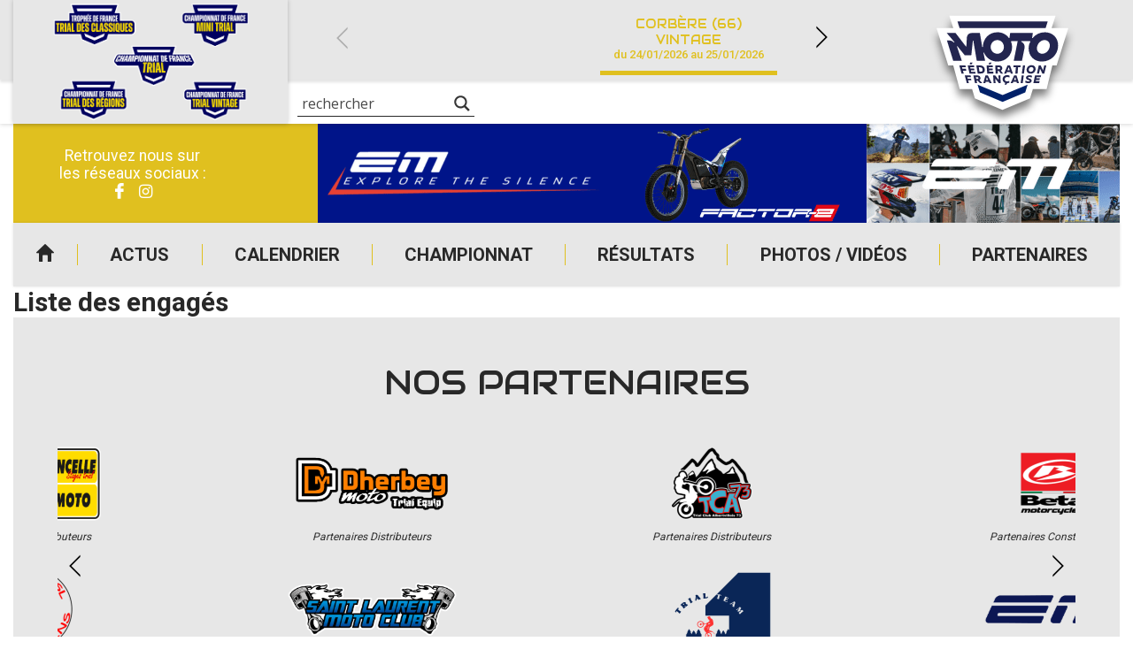

--- FILE ---
content_type: text/html; charset=UTF-8
request_url: https://www.trial-france.fr/resultat/liste-des-engages-3/
body_size: 17020
content:
<!DOCTYPE html>
<html lang="fr-FR" prefix="og: http://ogp.me/ns# fb: http://ogp.me/ns/fb#">

<head>

    <meta charset="UTF-8" />
    <meta name="viewport" content="width=device-width, initial-scale=1.0, maximum-scale=1.0, user-scalable=no" />

    <link href="https://fonts.googleapis.com/css?family=Audiowide|Roboto:400,500,700&display=swap" rel="stylesheet">
            <link rel="apple-touch-icon" href="https://www.trial-france.fr/wp-content/uploads/sites/10/2023/03/Logo-Site-Trial-2-256x196.png" />
        
    <meta name='robots' content='index, follow, max-image-preview:large, max-snippet:-1, max-video-preview:-1' />
	<style>img:is([sizes="auto" i], [sizes^="auto," i]) { contain-intrinsic-size: 3000px 1500px }</style>
	
	<!-- This site is optimized with the Yoast SEO plugin v24.0 - https://yoast.com/wordpress/plugins/seo/ -->
	<title>Liste des engagés - Trial France</title>
	<link rel="canonical" href="https://www.trial-france.fr/resultat/liste-des-engages-3/" />
	<meta property="og:locale" content="fr_FR" />
	<meta property="og:type" content="article" />
	<meta property="og:title" content="Liste des engagés - Trial France" />
	<meta property="og:url" content="https://www.trial-france.fr/resultat/liste-des-engages-3/" />
	<meta property="og:site_name" content="Trial France" />
	<meta property="article:modified_time" content="2023-06-09T00:25:52+00:00" />
	<meta name="twitter:card" content="summary_large_image" />
	<script type="application/ld+json" class="yoast-schema-graph">{"@context":"https://schema.org","@graph":[{"@type":"WebPage","@id":"https://www.trial-france.fr/resultat/liste-des-engages-3/","url":"https://www.trial-france.fr/resultat/liste-des-engages-3/","name":"Liste des engagés - Trial France","isPartOf":{"@id":"https://www.trial-france.fr/#website"},"datePublished":"2023-06-09T00:25:47+00:00","dateModified":"2023-06-09T00:25:52+00:00","breadcrumb":{"@id":"https://www.trial-france.fr/resultat/liste-des-engages-3/#breadcrumb"},"inLanguage":"fr-FR","potentialAction":[{"@type":"ReadAction","target":["https://www.trial-france.fr/resultat/liste-des-engages-3/"]}]},{"@type":"BreadcrumbList","@id":"https://www.trial-france.fr/resultat/liste-des-engages-3/#breadcrumb","itemListElement":[{"@type":"ListItem","position":1,"name":"Accueil","item":"https://www.trial-france.fr/"},{"@type":"ListItem","position":2,"name":"Résultats","item":"https://www.trial-france.fr/resultat/"},{"@type":"ListItem","position":3,"name":"Liste des engagés"}]},{"@type":"WebSite","@id":"https://www.trial-france.fr/#website","url":"https://www.trial-france.fr/","name":"Trial France","description":"Un site utilisant Les sites de Sites dédies","publisher":{"@id":"https://www.trial-france.fr/#organization"},"potentialAction":[{"@type":"SearchAction","target":{"@type":"EntryPoint","urlTemplate":"https://www.trial-france.fr/?s={search_term_string}"},"query-input":{"@type":"PropertyValueSpecification","valueRequired":true,"valueName":"search_term_string"}}],"inLanguage":"fr-FR"},{"@type":"Organization","@id":"https://www.trial-france.fr/#organization","name":"Trial France","url":"https://www.trial-france.fr/","logo":{"@type":"ImageObject","inLanguage":"fr-FR","@id":"https://www.trial-france.fr/#/schema/logo/image/","url":"https://www.trial-france.fr/wp-content/uploads/sites/10/2023/03/Logo-Site-Trial-2.png","contentUrl":"https://www.trial-france.fr/wp-content/uploads/sites/10/2023/03/Logo-Site-Trial-2.png","width":1204,"height":923,"caption":"Trial France"},"image":{"@id":"https://www.trial-france.fr/#/schema/logo/image/"}}]}</script>
	<!-- / Yoast SEO plugin. -->


<link rel="alternate" type="application/rss+xml" title="Trial France &raquo; Flux" href="https://www.trial-france.fr/feed/" />
<script type="text/javascript">
/* <![CDATA[ */
window._wpemojiSettings = {"baseUrl":"https:\/\/s.w.org\/images\/core\/emoji\/15.0.3\/72x72\/","ext":".png","svgUrl":"https:\/\/s.w.org\/images\/core\/emoji\/15.0.3\/svg\/","svgExt":".svg","source":{"concatemoji":"https:\/\/www.trial-france.fr\/wp-includes\/js\/wp-emoji-release.min.js?ver=39db055f639298b0bbf9725b8757afd4"}};
/*! This file is auto-generated */
!function(i,n){var o,s,e;function c(e){try{var t={supportTests:e,timestamp:(new Date).valueOf()};sessionStorage.setItem(o,JSON.stringify(t))}catch(e){}}function p(e,t,n){e.clearRect(0,0,e.canvas.width,e.canvas.height),e.fillText(t,0,0);var t=new Uint32Array(e.getImageData(0,0,e.canvas.width,e.canvas.height).data),r=(e.clearRect(0,0,e.canvas.width,e.canvas.height),e.fillText(n,0,0),new Uint32Array(e.getImageData(0,0,e.canvas.width,e.canvas.height).data));return t.every(function(e,t){return e===r[t]})}function u(e,t,n){switch(t){case"flag":return n(e,"\ud83c\udff3\ufe0f\u200d\u26a7\ufe0f","\ud83c\udff3\ufe0f\u200b\u26a7\ufe0f")?!1:!n(e,"\ud83c\uddfa\ud83c\uddf3","\ud83c\uddfa\u200b\ud83c\uddf3")&&!n(e,"\ud83c\udff4\udb40\udc67\udb40\udc62\udb40\udc65\udb40\udc6e\udb40\udc67\udb40\udc7f","\ud83c\udff4\u200b\udb40\udc67\u200b\udb40\udc62\u200b\udb40\udc65\u200b\udb40\udc6e\u200b\udb40\udc67\u200b\udb40\udc7f");case"emoji":return!n(e,"\ud83d\udc26\u200d\u2b1b","\ud83d\udc26\u200b\u2b1b")}return!1}function f(e,t,n){var r="undefined"!=typeof WorkerGlobalScope&&self instanceof WorkerGlobalScope?new OffscreenCanvas(300,150):i.createElement("canvas"),a=r.getContext("2d",{willReadFrequently:!0}),o=(a.textBaseline="top",a.font="600 32px Arial",{});return e.forEach(function(e){o[e]=t(a,e,n)}),o}function t(e){var t=i.createElement("script");t.src=e,t.defer=!0,i.head.appendChild(t)}"undefined"!=typeof Promise&&(o="wpEmojiSettingsSupports",s=["flag","emoji"],n.supports={everything:!0,everythingExceptFlag:!0},e=new Promise(function(e){i.addEventListener("DOMContentLoaded",e,{once:!0})}),new Promise(function(t){var n=function(){try{var e=JSON.parse(sessionStorage.getItem(o));if("object"==typeof e&&"number"==typeof e.timestamp&&(new Date).valueOf()<e.timestamp+604800&&"object"==typeof e.supportTests)return e.supportTests}catch(e){}return null}();if(!n){if("undefined"!=typeof Worker&&"undefined"!=typeof OffscreenCanvas&&"undefined"!=typeof URL&&URL.createObjectURL&&"undefined"!=typeof Blob)try{var e="postMessage("+f.toString()+"("+[JSON.stringify(s),u.toString(),p.toString()].join(",")+"));",r=new Blob([e],{type:"text/javascript"}),a=new Worker(URL.createObjectURL(r),{name:"wpTestEmojiSupports"});return void(a.onmessage=function(e){c(n=e.data),a.terminate(),t(n)})}catch(e){}c(n=f(s,u,p))}t(n)}).then(function(e){for(var t in e)n.supports[t]=e[t],n.supports.everything=n.supports.everything&&n.supports[t],"flag"!==t&&(n.supports.everythingExceptFlag=n.supports.everythingExceptFlag&&n.supports[t]);n.supports.everythingExceptFlag=n.supports.everythingExceptFlag&&!n.supports.flag,n.DOMReady=!1,n.readyCallback=function(){n.DOMReady=!0}}).then(function(){return e}).then(function(){var e;n.supports.everything||(n.readyCallback(),(e=n.source||{}).concatemoji?t(e.concatemoji):e.wpemoji&&e.twemoji&&(t(e.twemoji),t(e.wpemoji)))}))}((window,document),window._wpemojiSettings);
/* ]]> */
</script>
<style id='wp-emoji-styles-inline-css' type='text/css'>

	img.wp-smiley, img.emoji {
		display: inline !important;
		border: none !important;
		box-shadow: none !important;
		height: 1em !important;
		width: 1em !important;
		margin: 0 0.07em !important;
		vertical-align: -0.1em !important;
		background: none !important;
		padding: 0 !important;
	}
</style>
<link rel='stylesheet' id='a3web-standings-css' href='https://www.trial-france.fr/wp-content/plugins/a3web-standings/public/css/a3web-standings-public.css?ver=1.0.0' type='text/css' media='all' />
<link rel='stylesheet' id='cmplz-general-css' href='https://www.trial-france.fr/wp-content/plugins/complianz-gdpr-premium-multisite/assets/css/cookieblocker.min.css?ver=1734510239' type='text/css' media='all' />
<link rel='stylesheet' id='theme-styles-css' href='https://www.trial-france.fr/wp-content/themes/FFMSD/css/theme.min.css?ver=1.0.0.1744616090' type='text/css' media='all' />
<link rel='stylesheet' id='force-wp-block-library-css' href='https://www.trial-france.fr/wp-includes/css/dist/block-library/style.min.css?ver=1.0.0.1744616090' type='text/css' media='all' />
<link rel='stylesheet' id='wpdreams-asl-basic-css' href='https://www.trial-france.fr/wp-content/plugins/ajax-search-lite/css/style.basic.css?ver=4.12.4' type='text/css' media='all' />
<link rel='stylesheet' id='wpdreams-asl-instance-css' href='https://www.trial-france.fr/wp-content/plugins/ajax-search-lite/css/style-underline.css?ver=4.12.4' type='text/css' media='all' />
<script type="text/javascript" src="https://www.trial-france.fr/wp-includes/js/jquery/jquery.min.js?ver=3.7.1" id="jquery-core-js"></script>
<script type="text/javascript" src="https://www.trial-france.fr/wp-includes/js/jquery/jquery-migrate.min.js?ver=3.4.1" id="jquery-migrate-js"></script>
<script type="text/javascript" src="https://www.trial-france.fr/wp-content/plugins/a3web-standings/public/js/a3web-standings-public.js?ver=1.0.0" id="a3web-standings-js"></script>
<link rel="https://api.w.org/" href="https://www.trial-france.fr/wp-json/" /><link rel="alternate" title="JSON" type="application/json" href="https://www.trial-france.fr/wp-json/wp/v2/results/41119" /><link rel="EditURI" type="application/rsd+xml" title="RSD" href="https://www.trial-france.fr/ffm-xml-rpc.php?rsd" />

<link rel='shortlink' href='https://www.trial-france.fr/?p=41119' />
<link rel="alternate" title="oEmbed (JSON)" type="application/json+oembed" href="https://www.trial-france.fr/wp-json/oembed/1.0/embed?url=https%3A%2F%2Fwww.trial-france.fr%2Fresultat%2Fliste-des-engages-3%2F" />
<link rel="alternate" title="oEmbed (XML)" type="text/xml+oembed" href="https://www.trial-france.fr/wp-json/oembed/1.0/embed?url=https%3A%2F%2Fwww.trial-france.fr%2Fresultat%2Fliste-des-engages-3%2F&#038;format=xml" />
<!-- Google tag (gtag.js) -->
<script async src="https://www.googletagmanager.com/gtag/js?id=G-HXQSW35PEW"></script>
<script>
  window.dataLayer = window.dataLayer || [];
  function gtag(){dataLayer.push(arguments);}
  gtag('js', new Date());

  gtag('config', 'G-HXQSW35PEW');
</script>    <script type="text/javascript">
        jQuery(document).ready(function($) {

            var $check = $('.form-content');
            if (!$check.length) return;

            var contestInitialList = [];

            /* Vars */
            var buildSelectedList = function() {
                var contestList = [],
                    $hidden = $('.selected-contest-list'),
                    contestSummary = "";

                /* First check subscription type */
                $('.request-type input[type=radio]:checked').each(function() {

                    var label = $(this).parent().find('label').text();
                    contestSummary = '<strong>' + label + '</strong>';
                    contestIdList = [];

                    /* If is contest selection */
                    if (this.value == '2') {
                        contestSummary += '<ul>';
                        $('.contest-list .checkbox:checked').each(function() {
                            var $contestField = $(this),
                                title = $contestField.attr("attr-title"),
                                club = $contestField.attr("attr-club"),
                                deb = $contestField.attr("attr-deb"),
                                fin = $contestField.attr("attr-fin");
                            contestIdList.push(this.id);
                            contestList.push(title);
                            contestSummary += '<li><strong>' + title + '</strong> ' + club + ' du ' + deb + ' au ' + fin + '</li>';
                        });

                        contestSummary += '</ul>';

                        $hidden.val(contestList.join('\n'));
                        if (window.sessionStorage) sessionStorage.setItem('contestIdList', contestIdList);
                    } else if (this.value == '1') {
                        $hidden.val(contestInitialList.join('\n'));
                    }
                    /* Store list */
                    if (window.sessionStorage) sessionStorage.setItem('contestSummary', contestSummary);
                });

            };

            /* Events */
            $(document)
                .on('change', '.request-type input[type=radio]', buildSelectedList)
                /* Update selected list on checkbox change */
                .on('change', ".contest-list .checkbox", buildSelectedList)

                /* Display selected list on next page */
                .on('click', ".nf-next", function() {
                    if (window.sessionStorage) $('#ContestSummary').html(sessionStorage.getItem('contestSummary'));
                })
                /* Restore checkbox status on previous page */
                .on('click', ".nf-previous", function() {
                    if (window.sessionStorage) {
                        var contestIdList = sessionStorage.getItem('contestIdList').split(',');
                        contestIdList.forEach(function(id) {
                            $('#' + id).prop('checked', true);
                        })
                    };
                });

            /* Init */
            setTimeout(function() {
                $('.request-type input[type=radio]:checked').trigger('change');
                $('.contest-list .checkbox').each(function() {
                    var $contestField = $(this),
                        title = $contestField.attr("attr-title");
                    if (title != null)
                        contestInitialList.push(title);
                });
            }, 500);
        });
    </script>
<script src='https://sites-dedies.ffmoto.org/?dm=7e44eb3d4038683dcde23a0e47cd6b97&amp;action=load&amp;blogid=10&amp;siteid=1&amp;t=1352812988&amp;back=https%3A%2F%2Fwww.trial-france.fr%2Fresultat%2Fliste-des-engages-3%2F' type='text/javascript'></script><meta name="mobile-web-app-capable" content="yes">
<meta name="apple-mobile-web-app-capable" content="yes">
<meta name="apple-mobile-web-app-title" content="Trial France - Un site utilisant Les sites de Sites dédies">
	<style>
		:root {
			--custom-color-1: #e0c01f;
			--custom-color-2: #e8d420;
			--menu-background: url(//www.trial-france.fr/wp-content/uploads/sites/10/2023/03/Fond_des_bandeaux_verticaux.jpg);
			--footer-menu-background: url(//www.trial-france.fr/wp-content/uploads/sites/10/2023/03/Fond_de_menu_bas_de_page_footer-250x28-1-scaled-1.jpg);
			--vertical-banner-background: url(//www.trial-france.fr/wp-content/uploads/sites/10/2023/03/Fond_des_bandeaux_verticaux.jpg);
			--horizontal-banner-background: url(//www.trial-france.fr/wp-content/uploads/sites/10/2023/03/Fond_des_bandeaux_Horizontaux.jpg);
			--default-image: #e7e7e7;
			--alt-image: #e7e7e7;
		}
	</style>
				<link rel="preconnect" href="https://fonts.gstatic.com" crossorigin />
				<link rel="preload" as="style" href="//fonts.googleapis.com/css?family=Open+Sans&display=swap" />
				<link rel="stylesheet" href="//fonts.googleapis.com/css?family=Open+Sans&display=swap" media="all" />
				<!-- Google tag (gtag.js) -->
<script async src="https://www.googletagmanager.com/gtag/js?id=G-HXQSW35PEW"></script>
<script>
  window.dataLayer = window.dataLayer || [];
  function gtag(){dataLayer.push(arguments);}
  gtag('js', new Date());

  gtag('config', 'G-HXQSW35PEW');
</script>			            <style>
				            
					div[id*='ajaxsearchlitesettings'].searchsettings .asl_option_inner label {
						font-size: 0px !important;
						color: rgba(0, 0, 0, 0);
					}
					div[id*='ajaxsearchlitesettings'].searchsettings .asl_option_inner label:after {
						font-size: 11px !important;
						position: absolute;
						top: 0;
						left: 0;
						z-index: 1;
					}
					.asl_w_container {
						width: 100%;
						margin: 0px 0px 0px 0px;
						min-width: 200px;
					}
					div[id*='ajaxsearchlite'].asl_m {
						width: 100%;
					}
					div[id*='ajaxsearchliteres'].wpdreams_asl_results div.resdrg span.highlighted {
						font-weight: bold;
						color: rgba(217, 49, 43, 1);
						background-color: rgba(238, 238, 238, 1);
					}
					div[id*='ajaxsearchliteres'].wpdreams_asl_results .results img.asl_image {
						width: 70px;
						height: 70px;
						object-fit: cover;
					}
					div.asl_r .results {
						max-height: none;
					}
				
						div.asl_r.asl_w.vertical .results .item::after {
							display: block;
							position: absolute;
							bottom: 0;
							content: '';
							height: 1px;
							width: 100%;
							background: #D8D8D8;
						}
						div.asl_r.asl_w.vertical .results .item.asl_last_item::after {
							display: none;
						}
								            </style>
			            <link rel="icon" href="https://www.trial-france.fr/wp-content/uploads/sites/10/2023/03/cropped-Five-Icon-1-32x32.jpg" sizes="32x32" />
<link rel="icon" href="https://www.trial-france.fr/wp-content/uploads/sites/10/2023/03/cropped-Five-Icon-1-192x192.jpg" sizes="192x192" />
<link rel="apple-touch-icon" href="https://www.trial-france.fr/wp-content/uploads/sites/10/2023/03/cropped-Five-Icon-1-180x180.jpg" />
<meta name="msapplication-TileImage" content="https://www.trial-france.fr/wp-content/uploads/sites/10/2023/03/cropped-Five-Icon-1-270x270.jpg" />

<!-- START - Open Graph and Twitter Card Tags 3.3.3 -->
 <!-- Facebook Open Graph -->
  <meta property="og:locale" content="fr_FR"/>
  <meta property="og:site_name" content="Trial France"/>
  <meta property="og:title" content="Liste des engagés - Trial France"/>
  <meta property="og:url" content="https://www.trial-france.fr/resultat/liste-des-engages-3/"/>
  <meta property="og:type" content="article"/>
  <meta property="og:description" content="Un site utilisant Les sites de Sites dédies"/>
 <!-- Google+ / Schema.org -->
  <meta itemprop="name" content="Liste des engagés - Trial France"/>
  <meta itemprop="headline" content="Liste des engagés - Trial France"/>
  <meta itemprop="description" content="Un site utilisant Les sites de Sites dédies"/>
  <!--<meta itemprop="publisher" content="Trial France"/>--> <!-- To solve: The attribute publisher.itemtype has an invalid value -->
 <!-- Twitter Cards -->
  <meta name="twitter:title" content="Liste des engagés - Trial France"/>
  <meta name="twitter:url" content="https://www.trial-france.fr/resultat/liste-des-engages-3/"/>
  <meta name="twitter:description" content="Un site utilisant Les sites de Sites dédies"/>
  <meta name="twitter:card" content="summary_large_image"/>
 <!-- SEO -->
 <!-- Misc. tags -->
 <!-- is_singular | yoast_seo -->
<!-- END - Open Graph and Twitter Card Tags 3.3.3 -->
	
</head>

<body data-cmplz=1 class="results-template-default single single-results postid-41119 wp-custom-logo wp-embed-responsive liste-des-engages-3 group-blog">
    <div class="pwa-ios-infos">
        <span class="text-info">Appuyez sur le bouton partager en bas de votre navigateur, puis sur "Sur l'écran d'accueil" pour obtenir le mode plein écran et des temps de chargement plus rapides.</span>
        <span class="closer">OK</span>
    </div>
    <!-- Main container - Start -->
    <div class="container">
        <div class="inner">

            <!-- Main header - Start -->
            <header class="main-header">
                <div class="inner">

                                        <div class="logo">                    <a href="https://www.trial-france.fr/" class="navbar-brand custom-logo-link" rel="home"><img width="1204" height="923" src="https://www.trial-france.fr/wp-content/uploads/sites/10/2023/03/Logo-Site-Trial-2.png" class="img-fluid" alt="Trial France" decoding="async" fetchpriority="high" srcset="https://www.trial-france.fr/wp-content/uploads/sites/10/2023/03/Logo-Site-Trial-2.png 1204w, https://www.trial-france.fr/wp-content/uploads/sites/10/2023/03/Logo-Site-Trial-2-250x192.png 250w, https://www.trial-france.fr/wp-content/uploads/sites/10/2023/03/Logo-Site-Trial-2-700x537.png 700w, https://www.trial-france.fr/wp-content/uploads/sites/10/2023/03/Logo-Site-Trial-2-768x589.png 768w, https://www.trial-france.fr/wp-content/uploads/sites/10/2023/03/Logo-Site-Trial-2-120x92.png 120w, https://www.trial-france.fr/wp-content/uploads/sites/10/2023/03/Logo-Site-Trial-2-261x200.png 261w, https://www.trial-france.fr/wp-content/uploads/sites/10/2023/03/Logo-Site-Trial-2-215x165.png 215w, https://www.trial-france.fr/wp-content/uploads/sites/10/2023/03/Logo-Site-Trial-2-629x482.png 629w, https://www.trial-france.fr/wp-content/uploads/sites/10/2023/03/Logo-Site-Trial-2-180x138.png 180w, https://www.trial-france.fr/wp-content/uploads/sites/10/2023/03/Logo-Site-Trial-2-256x196.png 256w" sizes="(max-width: 1204px) 100vw, 1204px" /></a>                    
                    </div>

                    <a id="logo-ffm" class="logo-ffm" href="https://www.ffmoto.org/" target="_blank">
                        <svg version="1.1" xmlns="http://www.w3.org/2000/svg" xmlns:xlink="http://www.w3.org/1999/xlink" x="0px" y="0px" viewBox="0 0 1159.4 926.2" style="transform-style: preserve-3d; transform: matrix(1, 0, 0, 1, 0, 0);" xml:space="preserve" width="220">
                            <style type="text/css">
                                .st0{fill:#FFFFFF;}
                                .st1{fill:#23254F;}
                            </style>
                            <g id="CONTOURS">
                                <polygon class="st0" points="1102.6,187.8 970.3,187.8 1001.2,89 1001.2,89 158.2,89 158.1,89 189.1,187.8 56.8,187.8 149.3,483.9 
                                    189.2,483.9 240.1,671.4 339,671.4 360.7,744.8 579,837.2 579.7,836.9 580.4,837.2 798.6,744.8 821.1,671.4 930.7,671.4 976,483.9 
                                    1010,483.9 	"></polygon>
                            </g>
                            <g id="LOGOTYPE">
                                <path class="st1" d="M218.5,333.5l39.1,114.5h-68.5L139,285.4h8.5c22.8,0,33.2,3.9,47.6,17.6l3.9-3.3l-61.3-72.9h69.8l82.1,106.7
                                    h3.9l3.3-64.4c1.3-28,15-42.3,42.4-42.3h61.3l18.9,112.6h4.6c0.7-68.3,49.5-118.4,115.4-118.4c38.5,0,71.1,16.3,91.9,46.2
                                    l3.9-0.6l5.9-39.7h179.9l-5.9,39.7l3.9,0.6c25.4-30.6,58-46.2,97.8-46.2c61.9,0,105,43.6,105,105.4
                                    c0,70.9-57.4,126.9-129.1,126.9c-61.9,0-105-43.6-105-105.4c0-20.2,5.2-38.4,14.3-52.7l-3.3-3.3h-69.1l-0.7,3.9
                                    c20.2,10.4,31.3,27.3,25.4,55.3l-19.6,97h-65.2l31.3-156.2h-50.2l-3.3,3.3c5.9,13,9.1,29.3,9.1,42.3
                                    c0,65.7-50.8,115.8-117.3,115.8c-47.6,0-86.1-26-106.3-71.6h-4.6l14.3,66.4h-66.5l-27.4-160.7H345l-12.4,115.2h-52.8l-58-71.6
                                    L218.5,333.5z M223.1,135.7h715.8l-16.3,52.1H239.4L223.1,135.7z M266.1,525.5l6.5,22.8H255l-17.6-64.4h48.2l3.9,15h-30.6
                                    l3.3,12.4h27.4l3.3,14.3H266.1z M307.2,602.3l5.9,21.5h-16.3l-16.3-60.5h46.3l3.3,14.3h-29.3l3.3,11.1H330l3.3,13.7H307.2z
                                    M318.3,548.3l-14.3-64.4h49.5l2.6,14.3h-32.6l2.6,11.1h28.7l2.6,14.3h-28l2,11.1h32.6l2.6,13.7H318.3z M319.6,475.4l4.6-14.3
                                    h18.3l-7.2,14.3H319.6z M348.9,563.2h29.3c16.3,0,27.4,7.8,27.4,21.5c0,7.2-2.6,13-7.8,16.3l22.2,22.8h-18.9l-18.3-18.9h-8.5
                                    l3.9,18.9h-16.3L348.9,563.2z M368.5,576.9l3.3,15h9.1c5.2,0,8.5-2,8.5-7.2c0-5.2-3.9-7.8-11.1-7.8H368.5z M372.4,483.9h28.7
                                    c22.2,0,38.5,13,38.5,35.8c0,16.3-8.5,28.6-31.9,28.6h-24.1L372.4,483.9z M391.9,498.8l5.9,35.1h9.1c9.8,0,15.6-4.6,15.6-14.3
                                    c0-13-7.2-20.8-21.5-20.8H391.9z M472.1,613.3h-25.4l-2.6,10.4h-16.3l17-60.5h18.9l30,60.5h-17L472.1,613.3z M450,600.3h16.3
                                    l-9.8-22.1h-1.3L450,600.3z M459.1,548.3l-5.2-64.4h48.9l0.7,14.3h-31.9l0.7,11.1h29.3l0.7,14.3h-28l0.7,10.4h32.6l0.7,14.3
                                    H459.1z M469.5,475.4l6.5-14.3h17.6l-7.8,14.3H469.5z M591.4,337.4c0-30.6-23.5-54.7-52.2-54.7c-29.3,0-52.8,24.1-52.8,54.7
                                    c0,29.9,23.5,54,52.8,54C568,391.5,591.4,367.4,591.4,337.4z M522.3,563.2l26.1,33.8h1.3l-1.3-33.8H564l1.3,60.5h-15l-26.1-33.8
                                    H523l2,33.8h-15.6l-3.3-60.5H522.3z M523,483.9h28c16.3,0,27.4,7.8,27.4,21.5c0,8.5-3.3,15.6-11.7,19.5l17.6,23.4h-17.6
                                    L551,528.1h-9.1l0.7,20.2h-17L523,483.9z M539.9,497.5l1.3,16.9h9.8c7.2,0,10.4-2,10.4-7.8c0-5.9-3.3-9.1-10.4-9.1H539.9z
                                    M617.5,625.1l-5.9,11.7h-15l5.9-13.7c-13-3.9-21.5-15-21.5-29.9c0-18.2,15-31.9,35.2-31.9c6.5,0,13.7,1.3,19.6,3.3l-0.7,15
                                    c-5.9-2.6-12.4-3.9-17.6-3.9c-11.7,0-19.6,7.2-19.6,17.6s7.2,17.6,18.3,17.6c6.5,0,11.7-1.3,18.3-4.6l-0.7,15.6
                                    C628.6,623.8,621.4,625.1,617.5,625.1z M642.3,537.2h-28l-3.9,11.1h-17.6l27.4-64.4h19.6l22.8,64.4h-16.9L642.3,537.2z
                                    M619.5,523.5h18.3l-7.2-23.4h-2L619.5,523.5z M691.8,613.3h-25.4l-4.6,10.4h-17l28-60.5h18.9l18.9,60.5h-16.3L691.8,613.3z
                                    M703.6,498.8l-3.9,49.5H682l4.6-49.5h-20.2l2-15h56.1l-2,15H703.6z M671.6,600.3h16.3l-5.9-22.1h-1.3L671.6,600.3z M740.7,623.8
                                    h-16.3l8.5-60.5h16.3L740.7,623.8z M750.5,548.3h-16.9l9.1-64.4h16.9L750.5,548.3z M785,625.1c-8.5,0-15.6-1.3-24.1-5.9l2-15
                                    c7.8,5.2,15.6,7.2,22.8,7.2c6.5,0,10.4-2,10.4-5.2c0-7.2-29.3-5.2-29.3-24.7c0-11.7,11.1-19.5,26.7-19.5c7.8,0,15,1.3,21.5,4.6
                                    l-3.3,13.7c-5.2-3.3-13-4.6-18.9-4.6c-7.2,0-10.4,2-10.4,5.2c0,7.8,29.3,5.2,29.3,25.4C811.8,617.2,800.7,625.1,785,625.1z
                                    M843.1,512.5c0,20.8-17.6,37.1-38.5,37.1s-33.2-11.7-33.2-30.6c0-20.8,18.3-37.1,39.1-37.1C830.7,481.9,843.1,493.6,843.1,512.5
                                    z M826.1,512.5c0-9.1-7.2-15.6-17-15.6c-11.7,0-20.2,9.8-20.2,22.1c0,9.1,6.5,15.6,16.3,15.6C817,534.6,826.1,524.8,826.1,512.5z
                                    M825.5,623.8l13-60.5h48.2l-3.9,14.3h-31.9l-2,9.1h28l-3.3,13.7h-27.4l-2,9.1H875l-3.3,14.3H825.5z M853.5,349.2
                                    c0,24.1,17.6,42.3,41.7,42.3c32.6,0,60.6-31.2,60.6-66.4c0-24.1-17.6-42.3-41.7-42.3C881.5,282.8,853.5,314,853.5,349.2z
                                    M883.5,483.9l17.6,38.4h1.3l9.1-38.4h16.3l-15.6,64.4h-15.6l-17.6-36.4h-1.3l-7.8,36.4h-16.3l14.3-64.4H883.5z"></path>
                            </g>
                            <polygon class="st1 fleche" points="779.8,648.5 760.9,710.3 581,786.4 401.1,710.3 382.2,648.5 581,731.1" style="transform: matrix3d(1, 0, 0, 0, 0, 1, 0, 0, 0, 0, 1, 0, 0, 12.9832, 0, 1);"></polygon>    
                        </svg>
                    </a>

                    <!-- Adds -->
                    <div class="advertising">
                        <div class="socials">
                            <!-- <a href="//www.ffmoto.org/" target="_blank" class="sprited ffm">FFM</a> -->
                            <span class="title-socials">
                                Retrouvez nous sur</br>les réseaux sociaux :
                            </span>
                            <div class="social-links"><ul id="menu-reseaux-sociaux" class="link-list"><li id="menu-item-40457" class="icon-facebook-2 menu-item menu-item-type-custom menu-item-object-custom menu-item-40457"><a href="https://www.facebook.com/TrialFrance">Facebook</a></li>
<li id="menu-item-43176" class="icon-instagram menu-item menu-item-type-custom menu-item-object-custom menu-item-43176"><a href="https://www.instagram.com/trial.france?utm_source=ig_web_button_share_sheet&#038;igsh=ZDNlZDc0MzIxNw==">Instagram</a></li>
</ul></div>                        </div>

                                <div class="add-zone" data-delay="3000">
            <div class="add-item hidden" data-delay="3000" data-weight="5" data-index="0" data-tracking-label="Eletric Motion" data-tracking-value="42046"><a href="https://www.electric-motion.fr/fr/" target="_blank"><img class="desktop" src="https://www.trial-france.fr/wp-content/uploads/sites/10/2024/03/Banniere-Eletric-Motion-906x112px.png" /><img class="mobile" src="https://www.trial-france.fr/wp-content/uploads/sites/10/2024/03/Banniere-Eletric-Motion-906x112px.png" /></a></div><div class="add-item hidden" data-delay="3000" data-weight="" data-index="1" data-tracking-label="Trial Mag" data-tracking-value="42012"><a href="https://boutiquecppresse.com/abonnement-trial-mag-cftrial.html" target="_blank"><img class="desktop" src="https://www.trial-france.fr/wp-content/uploads/sites/10/2024/03/Banniere-Trial-Magazine-906x112px.jpg" /><img class="mobile" src="https://www.trial-france.fr/wp-content/uploads/sites/10/2024/03/Banniere-Trial-Magazine-906x112px.jpg" /></a></div><div class="add-item hidden" data-delay="3000" data-weight="" data-index="2" data-tracking-label="S3 Parts" data-tracking-value="42001"><a href="https://www.s3parts.com/fr/" target="_blank"><img class="desktop" src="https://www.trial-france.fr/wp-content/uploads/sites/10/2024/03/Banniere-web-906x112px-S3-Parts.jpg" /><img class="mobile" src="https://www.trial-france.fr/wp-content/uploads/sites/10/2024/03/Banniere-web-906x112px-S3-Parts.jpg" /></a></div>        </div>
                    </div>

                    <!-- Header navigation -->
                    <input type="checkbox" class="toggler" id="menuToggler" />
                    <label for="menuToggler" class="menu-toggler-handler"></label>
                    <!-- Main navigation -->
                    <div class="main-nav">

                        <div class="links"><ul id="menu-menu-principal" class="link-list"><li id="menu-item-40454" class="menu-home menu-item menu-item-type-custom menu-item-object-custom menu-item-40454"><a href="/">Accueil</a></li>
<li id="menu-item-40467" class="menu-item menu-item-type-post_type menu-item-object-page menu-item-40467"><a href="https://www.trial-france.fr/actualites/">Actus</a></li>
<li id="menu-item-40465" class="menu-item menu-item-type-post_type menu-item-object-page menu-item-40465"><a href="https://www.trial-france.fr/calendrier/">Calendrier</a></li>
<li id="menu-item-40453" class="menu-item menu-item-type-custom menu-item-object-custom menu-item-has-children menu-item-40453"><a href="#">Championnat</a>
<ul class="sub-menu">
	<li id="menu-item-40462" class="menu-item menu-item-type-post_type menu-item-object-page menu-item-40462"><a href="https://www.trial-france.fr/engagements/">Engagements</a></li>
	<li id="menu-item-40461" class="menu-item menu-item-type-post_type menu-item-object-page menu-item-40461"><a href="https://www.trial-france.fr/reglements/">Règlements</a></li>
	<li id="menu-item-43161" class="menu-item menu-item-type-post_type menu-item-object-page menu-item-43161"><a href="https://www.trial-france.fr/questionnaire-minitrial-2/">Questionnaire Minitrial</a></li>
	<li id="menu-item-41336" class="menu-item menu-item-type-post_type menu-item-object-page menu-item-41336"><a href="https://www.trial-france.fr/commissaires/">Commissaire de Zone</a></li>
	<li id="menu-item-40463" class="menu-item menu-item-type-post_type menu-item-object-page menu-item-40463"><a href="https://www.trial-france.fr/palmares/">Palmarès</a></li>
	<li id="menu-item-40464" class="menu-item menu-item-type-post_type menu-item-object-page menu-item-40464"><a href="https://www.trial-france.fr/historique/">Historique</a></li>
</ul>
</li>
<li id="menu-item-40468" class="menu-item menu-item-type-post_type menu-item-object-page menu-item-40468"><a href="https://www.trial-france.fr/resultats/">Résultats</a></li>
<li id="menu-item-40469" class="menu-item menu-item-type-post_type menu-item-object-page menu-item-40469"><a href="https://www.trial-france.fr/photos-web-tv/">Photos / Vidéos</a></li>
<li id="menu-item-40472" class="menu-item menu-item-type-post_type menu-item-object-page menu-item-40472"><a href="https://www.trial-france.fr/les-partenaires/">Partenaires</a></li>
</ul></div>
                        
                        

                        <input type="checkbox" id="searchToggler" class="toggler" />
                        <div class="search-bar">
                            <label for="searchToggler" class="search-toggler-handler"></label>
                            <div class="asl_w_container asl_w_container_1">
	<div id='ajaxsearchlite1'
		 data-id="1"
		 data-instance="1"
		 class="asl_w asl_m asl_m_1 asl_m_1_1">
		<div class="probox">

	
	<div class='prosettings' style='display:none;' data-opened=0>
				<div class='innericon'>
			<svg version="1.1" xmlns="http://www.w3.org/2000/svg" xmlns:xlink="http://www.w3.org/1999/xlink" x="0px" y="0px" width="22" height="22" viewBox="0 0 512 512" enable-background="new 0 0 512 512" xml:space="preserve">
					<polygon transform = "rotate(90 256 256)" points="142.332,104.886 197.48,50 402.5,256 197.48,462 142.332,407.113 292.727,256 "/>
				</svg>
		</div>
	</div>

	
	
	<div class='proinput'>
        <form role="search" action='#' autocomplete="off"
			  aria-label="Search form">
			<input aria-label="Search input"
				   type='search' class='orig'
				   tabindex="0"
				   name='phrase'
				   placeholder='Rechercher'
				   value=''
				   autocomplete="off"/>
			<input aria-label="Search autocomplete"
				   type='text'
				   class='autocomplete'
				   tabindex="-1"
				   name='phrase'
				   value=''
				   autocomplete="off" disabled/>
			<input type='submit' value="Start search" style='width:0; height: 0; visibility: hidden;'>
		</form>
	</div>

	
	
	<button class='promagnifier' tabindex="0" aria-label="Search magnifier">
				<span class='innericon' style="display:block;">
			<svg version="1.1" xmlns="http://www.w3.org/2000/svg" xmlns:xlink="http://www.w3.org/1999/xlink" x="0px" y="0px" width="22" height="22" viewBox="0 0 512 512" enable-background="new 0 0 512 512" xml:space="preserve">
					<path d="M460.355,421.59L353.844,315.078c20.041-27.553,31.885-61.437,31.885-98.037
						C385.729,124.934,310.793,50,218.686,50C126.58,50,51.645,124.934,51.645,217.041c0,92.106,74.936,167.041,167.041,167.041
						c34.912,0,67.352-10.773,94.184-29.158L419.945,462L460.355,421.59z M100.631,217.041c0-65.096,52.959-118.056,118.055-118.056
						c65.098,0,118.057,52.959,118.057,118.056c0,65.096-52.959,118.056-118.057,118.056C153.59,335.097,100.631,282.137,100.631,217.041
						z"/>
				</svg>
		</span>
	</button>

	
	
	<div class='proloading'>

		<div class="asl_loader"><div class="asl_loader-inner asl_simple-circle"></div></div>

			</div>

			<div class='proclose'>
			<svg version="1.1" xmlns="http://www.w3.org/2000/svg" xmlns:xlink="http://www.w3.org/1999/xlink" x="0px"
				 y="0px"
				 width="12" height="12" viewBox="0 0 512 512" enable-background="new 0 0 512 512"
				 xml:space="preserve">
				<polygon points="438.393,374.595 319.757,255.977 438.378,137.348 374.595,73.607 255.995,192.225 137.375,73.622 73.607,137.352 192.246,255.983 73.622,374.625 137.352,438.393 256.002,319.734 374.652,438.378 "/>
			</svg>
		</div>
	
	
</div>	</div>
	<div class='asl_data_container' style="display:none !important;">
		<div class="asl_init_data wpdreams_asl_data_ct"
	 style="display:none !important;"
	 id="asl_init_id_1"
	 data-asl-id="1"
	 data-asl-instance="1"
	 data-asldata="[base64]"></div>	<div id="asl_hidden_data">
		<svg style="position:absolute" height="0" width="0">
			<filter id="aslblur">
				<feGaussianBlur in="SourceGraphic" stdDeviation="4"/>
			</filter>
		</svg>
		<svg style="position:absolute" height="0" width="0">
			<filter id="no_aslblur"></filter>
		</svg>
	</div>
	</div>

	<div id='ajaxsearchliteres1'
	 class='vertical wpdreams_asl_results asl_w asl_r asl_r_1 asl_r_1_1'>

	
	<div class="results">

		
		<div class="resdrg">
		</div>

		
	</div>

	
	
</div>

	<div id='__original__ajaxsearchlitesettings1'
		 data-id="1"
		 class="searchsettings wpdreams_asl_settings asl_w asl_s asl_s_1">
		<form name='options'
	  aria-label="Search settings form"
	  autocomplete = 'off'>

	
	
	<input type="hidden" name="filters_changed" style="display:none;" value="0">
	<input type="hidden" name="filters_initial" style="display:none;" value="1">

	<div class="asl_option_inner hiddend">
		<input type='hidden' name='qtranslate_lang' id='qtranslate_lang1'
			   value='0'/>
	</div>

	
	
	<fieldset class="asl_sett_scroll">
		<legend style="display: none;">Generic selectors</legend>
		<div class="asl_option hiddend" tabindex="0">
			<div class="asl_option_inner">
				<input type="checkbox" value="exact"
					   aria-label="Exact matches only"
					   name="asl_gen[]" />
				<div class="asl_option_checkbox"></div>
			</div>
			<div class="asl_option_label">
				Exact matches only			</div>
		</div>
		<div class="asl_option hiddend" tabindex="0">
			<div class="asl_option_inner">
				<input type="checkbox" value="title"
					   aria-label="Search in title"
					   name="asl_gen[]"  checked="checked"/>
				<div class="asl_option_checkbox"></div>
			</div>
			<div class="asl_option_label">
				Search in title			</div>
		</div>
		<div class="asl_option hiddend" tabindex="0">
			<div class="asl_option_inner">
				<input type="checkbox" value="content"
					   aria-label="Search in content"
					   name="asl_gen[]"  checked="checked"/>
				<div class="asl_option_checkbox"></div>
			</div>
			<div class="asl_option_label">
				Search in content			</div>
		</div>
		<div class="asl_option_inner hiddend">
			<input type="checkbox" value="excerpt"
				   aria-label="Search in excerpt"
				   name="asl_gen[]"  checked="checked"/>
			<div class="asl_option_checkbox"></div>
		</div>
	</fieldset>
	<fieldset class="asl_sett_scroll">
		<legend style="display: none;">Post Type Selectors</legend>
					<div class="asl_option" tabindex="0">
				<div class="asl_option_inner">
					<input type="checkbox" value="epreuves"
						   aria-label="epreuves"
						   name="customset[]" checked="checked"/>
					<div class="asl_option_checkbox"></div>
				</div>
				<div class="asl_option_label">
					epreuves				</div>
			</div>
						<div class="asl_option" tabindex="0">
				<div class="asl_option_inner">
					<input type="checkbox" value="partenaires"
						   aria-label="partenaires"
						   name="customset[]" checked="checked"/>
					<div class="asl_option_checkbox"></div>
				</div>
				<div class="asl_option_label">
					partenaires				</div>
			</div>
						<div class="asl_option" tabindex="0">
				<div class="asl_option_inner">
					<input type="checkbox" value="pilots"
						   aria-label="pilots"
						   name="customset[]" checked="checked"/>
					<div class="asl_option_checkbox"></div>
				</div>
				<div class="asl_option_label">
					pilots				</div>
			</div>
						<div class="asl_option" tabindex="0">
				<div class="asl_option_inner">
					<input type="checkbox" value="videos"
						   aria-label="videos"
						   name="customset[]" checked="checked"/>
					<div class="asl_option_checkbox"></div>
				</div>
				<div class="asl_option_label">
					videos				</div>
			</div>
						<div class="asl_option_inner hiddend">
				<input type="checkbox" value="post"
					   aria-label="Hidden option, ignore please"
					   name="customset[]" checked="checked"/>
			</div>
						<div class="asl_option_inner hiddend">
				<input type="checkbox" value="page"
					   aria-label="Hidden option, ignore please"
					   name="customset[]" checked="checked"/>
			</div>
				</fieldset>
	</form>
	</div>
</div>                        </div>


                    </div>
                    <!-- Context navigation -->
                    <div class="context-nav">
                        <div class='inner'><a class='selected' href='/?epreuve=43594' >Corbère (66)<br />Vintage<br /><small> du 24/01/2026 au 25/01/2026</small></a><a class='' href='/?epreuve=43599' >Barbentane (13)<br />Minitrial<br /><small> du 29/03/2026 au 29/03/2026</small></a><a class='' href='/?epreuve=43589' >Maisse (91)<br /><small> du 04/04/2026 au 05/04/2026</small></a><a class='' href='/?epreuve=43600' >Larchant (77)<br />Minitrial<br /><small> du 12/04/2026 au 12/04/2026</small></a><a class='' href='/?epreuve=43590' >Sommières (30)<br /><small> du 18/04/2026 au 19/04/2026</small></a><a class='' href='/?epreuve=43595' >Venterol (26)<br />Vintage<br /><small> du 25/04/2026 au 26/04/2026</small></a><a class='' href='/?epreuve=43591' >Saint-Denis (11)<br /><small> du 09/05/2026 au 10/05/2026</small></a><a class='' href='/?epreuve=43601' >Durenque (12)<br />Minitrial<br /><small> du 24/05/2026 au 24/05/2026</small></a><a class='' href='/?epreuve=43596' >Les Etilleux (28)<br />Vintage<br /><small> du 30/05/2026 au 31/05/2026</small></a><a class='' href='/?epreuve=43602' >Chalonnes-sur-Loire (49)<br />Minitrial<br /><small> du 31/05/2026 au 31/05/2026</small></a><a class='' href='/?epreuve=43597' >Pra-Loup (04)<br />Vintage<br /><small> du 27/06/2026 au 28/06/2026</small></a><a class='' href='/?epreuve=43604' >4 jours de la Creuse (23)<br />Classiques<br /><small> du 11/07/2026 au 14/07/2026</small></a><a class='' href='/?epreuve=43598' >Saint-Chéron (91)<br />Vintage<br /><small> du 05/09/2026 au 06/09/2026</small></a><a class='' href='/?epreuve=43592' >Quinssaines (03)<br /><small> du 12/09/2026 au 13/09/2026</small></a><a class='' href='/?epreuve=43603' >Quinssaines (03)<br />Minitrial<br /><small> du 12/09/2026 au 12/09/2026</small></a><a class='' href='/?epreuve=43593' >Andon (06)<br /><small> du 17/10/2026 au 18/10/2026</small></a><a class='' href='/?epreuve=43605' >3 jours de la Truyère (12)<br />Classiques<br /><small> du 23/10/2026 au 25/10/2026</small></a></div>                    </div>
                </div>
            </header>
            <!-- Main header - End -->
<main id="content">
    <h1>Liste des engagés</h1>
    
</main>

    <!-- Partner zone -->
    <div class="partner-zone">
        <h3 class="title-lvl1">Nos partenaires</h3>
        <div class="partner-list">
            <div class='item'><a href=https://www.alpestrialancelle.fr class='item' target='_blank'><img width="400" height="150" src="https://www.trial-france.fr/wp-content/uploads/sites/10/2023/05/Alpes-Trial.png" class="attachment-style_partenaires size-style_partenaires wp-post-image" alt="" decoding="async" loading="lazy" srcset="https://www.trial-france.fr/wp-content/uploads/sites/10/2023/05/Alpes-Trial.png 400w, https://www.trial-france.fr/wp-content/uploads/sites/10/2023/05/Alpes-Trial-250x94.png 250w, https://www.trial-france.fr/wp-content/uploads/sites/10/2023/05/Alpes-Trial-120x45.png 120w, https://www.trial-france.fr/wp-content/uploads/sites/10/2023/05/Alpes-Trial-350x131.png 350w, https://www.trial-france.fr/wp-content/uploads/sites/10/2023/05/Alpes-Trial-215x81.png 215w, https://www.trial-france.fr/wp-content/uploads/sites/10/2023/05/Alpes-Trial-180x68.png 180w, https://www.trial-france.fr/wp-content/uploads/sites/10/2023/05/Alpes-Trial-256x96.png 256w" sizes="auto, (max-width: 400px) 100vw, 400px" /><small>Partenaires Distributeurs </small></a></div><div class='item'><a href=https://www.amsltriallevens.fr class='item' target='_blank'><img width="200" height="200" src="https://www.trial-france.fr/wp-content/uploads/sites/10/2025/03/AMSL-200x200.png" class="attachment-style_partenaires size-style_partenaires wp-post-image" alt="" decoding="async" loading="lazy" srcset="https://www.trial-france.fr/wp-content/uploads/sites/10/2025/03/AMSL-200x200.png 200w, https://www.trial-france.fr/wp-content/uploads/sites/10/2025/03/AMSL-250x250.png 250w, https://www.trial-france.fr/wp-content/uploads/sites/10/2025/03/AMSL-150x150.png 150w, https://www.trial-france.fr/wp-content/uploads/sites/10/2025/03/AMSL-120x120.png 120w, https://www.trial-france.fr/wp-content/uploads/sites/10/2025/03/AMSL-215x215.png 215w, https://www.trial-france.fr/wp-content/uploads/sites/10/2025/03/AMSL-180x180.png 180w, https://www.trial-france.fr/wp-content/uploads/sites/10/2025/03/AMSL-256x256.png 256w, https://www.trial-france.fr/wp-content/uploads/sites/10/2025/03/AMSL.png 300w" sizes="auto, (max-width: 200px) 100vw, 200px" /><small>Partenaires Distributeurs </small></a></div><div class='item'><a href=https://www.dherbeymoto.com/marchand/index.php class='item' target='_blank'><img width="300" height="175" src="https://www.trial-france.fr/wp-content/uploads/sites/10/2023/04/Dherbey-Moto.png" class="attachment-style_partenaires size-style_partenaires wp-post-image" alt="" decoding="async" loading="lazy" srcset="https://www.trial-france.fr/wp-content/uploads/sites/10/2023/04/Dherbey-Moto.png 300w, https://www.trial-france.fr/wp-content/uploads/sites/10/2023/04/Dherbey-Moto-250x146.png 250w, https://www.trial-france.fr/wp-content/uploads/sites/10/2023/04/Dherbey-Moto-120x70.png 120w, https://www.trial-france.fr/wp-content/uploads/sites/10/2023/04/Dherbey-Moto-215x125.png 215w, https://www.trial-france.fr/wp-content/uploads/sites/10/2023/04/Dherbey-Moto-180x105.png 180w, https://www.trial-france.fr/wp-content/uploads/sites/10/2023/04/Dherbey-Moto-256x149.png 256w" sizes="auto, (max-width: 300px) 100vw, 300px" /><small>Partenaires Distributeurs </small></a></div><div class='item'><a href=https://www.facebook.com/SLVmotoclub/?locale=fr_FR class='item' target='_blank'><img width="400" height="150" src="https://www.trial-france.fr/wp-content/uploads/sites/10/2025/03/Saint-Laurent-1.png" class="attachment-style_partenaires size-style_partenaires wp-post-image" alt="" decoding="async" loading="lazy" srcset="https://www.trial-france.fr/wp-content/uploads/sites/10/2025/03/Saint-Laurent-1.png 400w, https://www.trial-france.fr/wp-content/uploads/sites/10/2025/03/Saint-Laurent-1-250x94.png 250w, https://www.trial-france.fr/wp-content/uploads/sites/10/2025/03/Saint-Laurent-1-120x45.png 120w, https://www.trial-france.fr/wp-content/uploads/sites/10/2025/03/Saint-Laurent-1-350x131.png 350w, https://www.trial-france.fr/wp-content/uploads/sites/10/2025/03/Saint-Laurent-1-215x81.png 215w, https://www.trial-france.fr/wp-content/uploads/sites/10/2025/03/Saint-Laurent-1-180x68.png 180w, https://www.trial-france.fr/wp-content/uploads/sites/10/2025/03/Saint-Laurent-1-256x96.png 256w" sizes="auto, (max-width: 400px) 100vw, 400px" /><small>Partenaires Distributeurs </small></a></div><div class='item'><a href=https://www.facebook.com/p/TCA73-Trial-Club-Albertvillois-100057427091046/ class='item' target='_blank'><img width="200" height="200" src="https://www.trial-france.fr/wp-content/uploads/sites/10/2025/03/Trial-Club-Albervillois-73-200x200.png" class="attachment-style_partenaires size-style_partenaires wp-post-image" alt="" decoding="async" loading="lazy" srcset="https://www.trial-france.fr/wp-content/uploads/sites/10/2025/03/Trial-Club-Albervillois-73-200x200.png 200w, https://www.trial-france.fr/wp-content/uploads/sites/10/2025/03/Trial-Club-Albervillois-73-250x250.png 250w, https://www.trial-france.fr/wp-content/uploads/sites/10/2025/03/Trial-Club-Albervillois-73-150x150.png 150w, https://www.trial-france.fr/wp-content/uploads/sites/10/2025/03/Trial-Club-Albervillois-73-120x120.png 120w, https://www.trial-france.fr/wp-content/uploads/sites/10/2025/03/Trial-Club-Albervillois-73-215x215.png 215w, https://www.trial-france.fr/wp-content/uploads/sites/10/2025/03/Trial-Club-Albervillois-73-180x180.png 180w, https://www.trial-france.fr/wp-content/uploads/sites/10/2025/03/Trial-Club-Albervillois-73-256x256.png 256w, https://www.trial-france.fr/wp-content/uploads/sites/10/2025/03/Trial-Club-Albervillois-73.png 300w" sizes="auto, (max-width: 200px) 100vw, 200px" /><small>Partenaires Distributeurs </small></a></div><div class='item'><span class='item'><img width="300" height="150" src="https://www.trial-france.fr/wp-content/uploads/sites/10/2024/03/Trial-du-Gier-3.png" class="attachment-style_partenaires size-style_partenaires wp-post-image" alt="" decoding="async" loading="lazy" srcset="https://www.trial-france.fr/wp-content/uploads/sites/10/2024/03/Trial-du-Gier-3.png 300w, https://www.trial-france.fr/wp-content/uploads/sites/10/2024/03/Trial-du-Gier-3-250x125.png 250w, https://www.trial-france.fr/wp-content/uploads/sites/10/2024/03/Trial-du-Gier-3-120x60.png 120w, https://www.trial-france.fr/wp-content/uploads/sites/10/2024/03/Trial-du-Gier-3-215x108.png 215w, https://www.trial-france.fr/wp-content/uploads/sites/10/2024/03/Trial-du-Gier-3-180x90.png 180w, https://www.trial-france.fr/wp-content/uploads/sites/10/2024/03/Trial-du-Gier-3-256x128.png 256w" sizes="auto, (max-width: 300px) 100vw, 300px" /><small>Partenaires Distributeurs </small></span></div><div class='item'><a href=https://www.betamotor.com/fr/ class='item' target='_blank'><img width="200" height="200" src="https://www.trial-france.fr/wp-content/uploads/sites/10/2023/04/Beta-200x200.png" class="attachment-style_partenaires size-style_partenaires wp-post-image" alt="" decoding="async" loading="lazy" srcset="https://www.trial-france.fr/wp-content/uploads/sites/10/2023/04/Beta-200x200.png 200w, https://www.trial-france.fr/wp-content/uploads/sites/10/2023/04/Beta-250x250.png 250w, https://www.trial-france.fr/wp-content/uploads/sites/10/2023/04/Beta-150x150.png 150w, https://www.trial-france.fr/wp-content/uploads/sites/10/2023/04/Beta-120x120.png 120w, https://www.trial-france.fr/wp-content/uploads/sites/10/2023/04/Beta-215x215.png 215w, https://www.trial-france.fr/wp-content/uploads/sites/10/2023/04/Beta-180x180.png 180w, https://www.trial-france.fr/wp-content/uploads/sites/10/2023/04/Beta-256x256.png 256w, https://www.trial-france.fr/wp-content/uploads/sites/10/2023/04/Beta.png 300w" sizes="auto, (max-width: 200px) 100vw, 200px" /><small>Partenaires Constructeurs </small></a></div><div class='item'><a href=https://www.electric-motion.fr/fr/ class='item' target='_blank'><img width="400" height="150" src="https://www.trial-france.fr/wp-content/uploads/sites/10/2024/03/EM-1.png" class="attachment-style_partenaires size-style_partenaires wp-post-image" alt="" decoding="async" loading="lazy" srcset="https://www.trial-france.fr/wp-content/uploads/sites/10/2024/03/EM-1.png 400w, https://www.trial-france.fr/wp-content/uploads/sites/10/2024/03/EM-1-250x94.png 250w, https://www.trial-france.fr/wp-content/uploads/sites/10/2024/03/EM-1-120x45.png 120w, https://www.trial-france.fr/wp-content/uploads/sites/10/2024/03/EM-1-350x131.png 350w, https://www.trial-france.fr/wp-content/uploads/sites/10/2024/03/EM-1-215x81.png 215w, https://www.trial-france.fr/wp-content/uploads/sites/10/2024/03/EM-1-180x68.png 180w, https://www.trial-france.fr/wp-content/uploads/sites/10/2024/03/EM-1-256x96.png 256w" sizes="auto, (max-width: 400px) 100vw, 400px" /><small>Partenaires Constructeurs </small></a></div><div class='item'><a href=https://www.montesa.com/en/ class='item' target='_blank'><img width="200" height="200" src="https://www.trial-france.fr/wp-content/uploads/sites/10/2025/03/Montesa-200x200.png" class="attachment-style_partenaires size-style_partenaires wp-post-image" alt="" decoding="async" loading="lazy" srcset="https://www.trial-france.fr/wp-content/uploads/sites/10/2025/03/Montesa-200x200.png 200w, https://www.trial-france.fr/wp-content/uploads/sites/10/2025/03/Montesa-250x250.png 250w, https://www.trial-france.fr/wp-content/uploads/sites/10/2025/03/Montesa-150x150.png 150w, https://www.trial-france.fr/wp-content/uploads/sites/10/2025/03/Montesa-120x120.png 120w, https://www.trial-france.fr/wp-content/uploads/sites/10/2025/03/Montesa-215x215.png 215w, https://www.trial-france.fr/wp-content/uploads/sites/10/2025/03/Montesa-180x180.png 180w, https://www.trial-france.fr/wp-content/uploads/sites/10/2025/03/Montesa-256x256.png 256w, https://www.trial-france.fr/wp-content/uploads/sites/10/2025/03/Montesa.png 300w" sizes="auto, (max-width: 200px) 100vw, 200px" /><small>Partenaires Constructeurs </small></a></div><div class='item'><a href=https://www.scorpa-motorcycles.com/fr/ class='item' target='_blank'><img width="400" height="150" src="https://www.trial-france.fr/wp-content/uploads/sites/10/2025/03/Scorpa.png" class="attachment-style_partenaires size-style_partenaires wp-post-image" alt="" decoding="async" loading="lazy" srcset="https://www.trial-france.fr/wp-content/uploads/sites/10/2025/03/Scorpa.png 400w, https://www.trial-france.fr/wp-content/uploads/sites/10/2025/03/Scorpa-250x94.png 250w, https://www.trial-france.fr/wp-content/uploads/sites/10/2025/03/Scorpa-120x45.png 120w, https://www.trial-france.fr/wp-content/uploads/sites/10/2025/03/Scorpa-350x131.png 350w, https://www.trial-france.fr/wp-content/uploads/sites/10/2025/03/Scorpa-215x81.png 215w, https://www.trial-france.fr/wp-content/uploads/sites/10/2025/03/Scorpa-180x68.png 180w, https://www.trial-france.fr/wp-content/uploads/sites/10/2025/03/Scorpa-256x96.png 256w" sizes="auto, (max-width: 400px) 100vw, 400px" /><small>Partenaires Constructeurs </small></a></div><div class='item'><a href=https://www.sherco.com/fr/ class='item' target='_blank'><img width="400" height="150" src="https://www.trial-france.fr/wp-content/uploads/sites/10/2023/04/Sherco-1.png" class="attachment-style_partenaires size-style_partenaires wp-post-image" alt="" decoding="async" loading="lazy" srcset="https://www.trial-france.fr/wp-content/uploads/sites/10/2023/04/Sherco-1.png 400w, https://www.trial-france.fr/wp-content/uploads/sites/10/2023/04/Sherco-1-250x94.png 250w, https://www.trial-france.fr/wp-content/uploads/sites/10/2023/04/Sherco-1-120x45.png 120w, https://www.trial-france.fr/wp-content/uploads/sites/10/2023/04/Sherco-1-350x131.png 350w, https://www.trial-france.fr/wp-content/uploads/sites/10/2023/04/Sherco-1-215x81.png 215w, https://www.trial-france.fr/wp-content/uploads/sites/10/2023/04/Sherco-1-180x68.png 180w, https://www.trial-france.fr/wp-content/uploads/sites/10/2023/04/Sherco-1-256x96.png 256w" sizes="auto, (max-width: 400px) 100vw, 400px" /><small>Partenaires Constructeurs </small></a></div><div class='item'><a href=https://trsmotorcycles.com/ class='item' target='_blank'><img width="400" height="150" src="https://www.trial-france.fr/wp-content/uploads/sites/10/2023/04/TTRS-1.png" class="attachment-style_partenaires size-style_partenaires wp-post-image" alt="" decoding="async" loading="lazy" srcset="https://www.trial-france.fr/wp-content/uploads/sites/10/2023/04/TTRS-1.png 400w, https://www.trial-france.fr/wp-content/uploads/sites/10/2023/04/TTRS-1-250x94.png 250w, https://www.trial-france.fr/wp-content/uploads/sites/10/2023/04/TTRS-1-120x45.png 120w, https://www.trial-france.fr/wp-content/uploads/sites/10/2023/04/TTRS-1-350x131.png 350w, https://www.trial-france.fr/wp-content/uploads/sites/10/2023/04/TTRS-1-215x81.png 215w, https://www.trial-france.fr/wp-content/uploads/sites/10/2023/04/TTRS-1-180x68.png 180w, https://www.trial-france.fr/wp-content/uploads/sites/10/2023/04/TTRS-1-256x96.png 256w" sizes="auto, (max-width: 400px) 100vw, 400px" /><small>Partenaires Constructeurs </small></a></div><div class='item'><a href=https://www.vertigomotors.com/ class='item' target='_blank'><img width="200" height="200" src="https://www.trial-france.fr/wp-content/uploads/sites/10/2023/04/Vertigo-200x200.png" class="attachment-style_partenaires size-style_partenaires wp-post-image" alt="" decoding="async" loading="lazy" srcset="https://www.trial-france.fr/wp-content/uploads/sites/10/2023/04/Vertigo-200x200.png 200w, https://www.trial-france.fr/wp-content/uploads/sites/10/2023/04/Vertigo-250x250.png 250w, https://www.trial-france.fr/wp-content/uploads/sites/10/2023/04/Vertigo-150x150.png 150w, https://www.trial-france.fr/wp-content/uploads/sites/10/2023/04/Vertigo-120x120.png 120w, https://www.trial-france.fr/wp-content/uploads/sites/10/2023/04/Vertigo-215x215.png 215w, https://www.trial-france.fr/wp-content/uploads/sites/10/2023/04/Vertigo-180x180.png 180w, https://www.trial-france.fr/wp-content/uploads/sites/10/2023/04/Vertigo-256x256.png 256w, https://www.trial-france.fr/wp-content/uploads/sites/10/2023/04/Vertigo.png 300w" sizes="auto, (max-width: 200px) 100vw, 200px" /><small>Partenaires Constructeurs </small></a></div><div class='item'><a href=https://www.france-barnums.com/ class='item' target='_blank'><img width="400" height="150" src="https://www.trial-france.fr/wp-content/uploads/sites/10/2024/03/France-Barnum.png" class="attachment-style_partenaires size-style_partenaires wp-post-image" alt="" decoding="async" loading="lazy" srcset="https://www.trial-france.fr/wp-content/uploads/sites/10/2024/03/France-Barnum.png 400w, https://www.trial-france.fr/wp-content/uploads/sites/10/2024/03/France-Barnum-250x94.png 250w, https://www.trial-france.fr/wp-content/uploads/sites/10/2024/03/France-Barnum-120x45.png 120w, https://www.trial-france.fr/wp-content/uploads/sites/10/2024/03/France-Barnum-350x131.png 350w, https://www.trial-france.fr/wp-content/uploads/sites/10/2024/03/France-Barnum-215x81.png 215w, https://www.trial-france.fr/wp-content/uploads/sites/10/2024/03/France-Barnum-180x68.png 180w, https://www.trial-france.fr/wp-content/uploads/sites/10/2024/03/France-Barnum-256x96.png 256w" sizes="auto, (max-width: 400px) 100vw, 400px" /><small>Partenaires Officiels </small></a></div><div class='item'><a href=https://www.s3parts.com/fr/ class='item' target='_blank'><img width="200" height="200" src="https://www.trial-france.fr/wp-content/uploads/sites/10/2023/04/S3-3-200x200.png" class="attachment-style_partenaires size-style_partenaires wp-post-image" alt="" decoding="async" loading="lazy" srcset="https://www.trial-france.fr/wp-content/uploads/sites/10/2023/04/S3-3-200x200.png 200w, https://www.trial-france.fr/wp-content/uploads/sites/10/2023/04/S3-3-250x250.png 250w, https://www.trial-france.fr/wp-content/uploads/sites/10/2023/04/S3-3-150x150.png 150w, https://www.trial-france.fr/wp-content/uploads/sites/10/2023/04/S3-3-120x120.png 120w, https://www.trial-france.fr/wp-content/uploads/sites/10/2023/04/S3-3-215x215.png 215w, https://www.trial-france.fr/wp-content/uploads/sites/10/2023/04/S3-3-180x180.png 180w, https://www.trial-france.fr/wp-content/uploads/sites/10/2023/04/S3-3-256x256.png 256w, https://www.trial-france.fr/wp-content/uploads/sites/10/2023/04/S3-3.png 300w" sizes="auto, (max-width: 200px) 100vw, 200px" /><small>Partenaires Officiels </small></a></div><div class='item'><a href=https://www.sil-lubricants.com/ class='item' target='_blank'><img width="200" height="200" src="https://www.trial-france.fr/wp-content/uploads/sites/10/2023/04/SIL-1-200x200.png" class="attachment-style_partenaires size-style_partenaires wp-post-image" alt="" decoding="async" loading="lazy" srcset="https://www.trial-france.fr/wp-content/uploads/sites/10/2023/04/SIL-1-200x200.png 200w, https://www.trial-france.fr/wp-content/uploads/sites/10/2023/04/SIL-1-250x250.png 250w, https://www.trial-france.fr/wp-content/uploads/sites/10/2023/04/SIL-1-150x150.png 150w, https://www.trial-france.fr/wp-content/uploads/sites/10/2023/04/SIL-1-120x120.png 120w, https://www.trial-france.fr/wp-content/uploads/sites/10/2023/04/SIL-1-215x215.png 215w, https://www.trial-france.fr/wp-content/uploads/sites/10/2023/04/SIL-1-180x180.png 180w, https://www.trial-france.fr/wp-content/uploads/sites/10/2023/04/SIL-1-256x256.png 256w, https://www.trial-france.fr/wp-content/uploads/sites/10/2023/04/SIL-1.png 300w" sizes="auto, (max-width: 200px) 100vw, 200px" /><small>Partenaires Officiels </small></a></div><div class='item'><a href=https://www.trialmag.fr/ class='item' target='_blank'><img width="400" height="150" src="https://www.trial-france.fr/wp-content/uploads/sites/10/2023/04/Trial-Magazine.png" class="attachment-style_partenaires size-style_partenaires wp-post-image" alt="" decoding="async" loading="lazy" srcset="https://www.trial-france.fr/wp-content/uploads/sites/10/2023/04/Trial-Magazine.png 400w, https://www.trial-france.fr/wp-content/uploads/sites/10/2023/04/Trial-Magazine-250x94.png 250w, https://www.trial-france.fr/wp-content/uploads/sites/10/2023/04/Trial-Magazine-120x45.png 120w, https://www.trial-france.fr/wp-content/uploads/sites/10/2023/04/Trial-Magazine-350x131.png 350w, https://www.trial-france.fr/wp-content/uploads/sites/10/2023/04/Trial-Magazine-215x81.png 215w, https://www.trial-france.fr/wp-content/uploads/sites/10/2023/04/Trial-Magazine-180x68.png 180w, https://www.trial-france.fr/wp-content/uploads/sites/10/2023/04/Trial-Magazine-256x96.png 256w" sizes="auto, (max-width: 400px) 100vw, 400px" /><small>Partenaires Médias </small></a></div><div class='item'><a href=https://www.trial-club.com/webzine-trial/accueil/ class='item' target='_blank'><img width="200" height="200" src="https://www.trial-france.fr/wp-content/uploads/sites/10/2023/04/Trial-Club-2-200x200.png" class="attachment-style_partenaires size-style_partenaires wp-post-image" alt="" decoding="async" loading="lazy" srcset="https://www.trial-france.fr/wp-content/uploads/sites/10/2023/04/Trial-Club-2-200x200.png 200w, https://www.trial-france.fr/wp-content/uploads/sites/10/2023/04/Trial-Club-2-250x250.png 250w, https://www.trial-france.fr/wp-content/uploads/sites/10/2023/04/Trial-Club-2-150x150.png 150w, https://www.trial-france.fr/wp-content/uploads/sites/10/2023/04/Trial-Club-2-120x120.png 120w, https://www.trial-france.fr/wp-content/uploads/sites/10/2023/04/Trial-Club-2-215x215.png 215w, https://www.trial-france.fr/wp-content/uploads/sites/10/2023/04/Trial-Club-2-180x180.png 180w, https://www.trial-france.fr/wp-content/uploads/sites/10/2023/04/Trial-Club-2-256x256.png 256w, https://www.trial-france.fr/wp-content/uploads/sites/10/2023/04/Trial-Club-2.png 300w" sizes="auto, (max-width: 200px) 100vw, 200px" /><small>Partenaires Médias </small></a></div>        </div>
    </div>

        <!-- Main footer - Start -->
        <footer class="main-footer">
        <div class="inner">

            <a class="sprited logo" href="/">Trial France</a>

            <!-- Footer links -->
            <div class="links"><ul id="menu-menu-principal-1" class="link-list"><li class="menu-home menu-item menu-item-type-custom menu-item-object-custom menu-item-40454"><a href="/">Accueil</a></li>
<li class="menu-item menu-item-type-post_type menu-item-object-page menu-item-40467"><a href="https://www.trial-france.fr/actualites/">Actus</a></li>
<li class="menu-item menu-item-type-post_type menu-item-object-page menu-item-40465"><a href="https://www.trial-france.fr/calendrier/">Calendrier</a></li>
<li class="menu-item menu-item-type-custom menu-item-object-custom menu-item-40453"><a href="#">Championnat</a></li>
<li class="menu-item menu-item-type-post_type menu-item-object-page menu-item-40468"><a href="https://www.trial-france.fr/resultats/">Résultats</a></li>
<li class="menu-item menu-item-type-post_type menu-item-object-page menu-item-40469"><a href="https://www.trial-france.fr/photos-web-tv/">Photos / Vidéos</a></li>
<li class="menu-item menu-item-type-post_type menu-item-object-page menu-item-40472"><a href="https://www.trial-france.fr/les-partenaires/">Partenaires</a></li>
</ul></div>
            <!-- Social links -->
            <div class="social-links"><ul id="menu-reseaux-sociaux-1" class="link-list"><li class="icon-facebook-2 menu-item menu-item-type-custom menu-item-object-custom menu-item-40457"><a href="https://www.facebook.com/TrialFrance">Facebook</a></li>
<li class="icon-instagram menu-item menu-item-type-custom menu-item-object-custom menu-item-43176"><a href="https://www.instagram.com/trial.france?utm_source=ig_web_button_share_sheet&#038;igsh=ZDNlZDc0MzIxNw==">Instagram</a></li>
</ul></div>
            <!-- Legal links -->
            <div class="legal-links"><ul id="menu-menu-bas-de-site" class="link-list"><li id="menu-item-40459" class="menu-item menu-item-type-post_type menu-item-object-page menu-item-40459"><a href="https://www.trial-france.fr/contact/">Nous contacter</a></li>
<li id="menu-item-40466" class="menu-item menu-item-type-post_type menu-item-object-page menu-item-40466"><a href="https://www.trial-france.fr/mentions-legales/">Mentions légales</a></li>
<li id="menu-item-40455" class="menu-item menu-item-type-custom menu-item-object-custom menu-item-40455"><a href="http://extra.ffmoto.org/RGPD/Charte_de_confidentialite.pdf">Charte de confidentialité</a></li>
<li id="menu-item-40470" class="menu-item menu-item-type-post_type menu-item-object-page menu-item-40470"><a href="https://www.trial-france.fr/politique-de-cookies-ue/">Politique de cookies</a></li>
<li id="menu-item-40471" class="menu-item menu-item-type-post_type menu-item-object-page menu-item-40471"><a href="https://www.trial-france.fr/declaration-de-confidentialite-ue/">Déclaration de confidentialité</a></li>
<li id="menu-item-40456" class="menu-item menu-item-type-custom menu-item-object-custom menu-item-40456"><a href="https://www.a3web.fr">Réalisé par l&#8217;agence web A3 Web</a></li>
</ul></div>
        </div>
    </footer>
    <!-- Main footer - End -->
    </div>
    </div>
    <!-- Main container - End -->
        
    <script type="text/javascript" id="theme-scripts-js-extra">
/* <![CDATA[ */
var wp_ajax = "https:\/\/www.trial-france.fr\/ffm-admin\/admin-ajax.php";
/* ]]> */
</script>
<script type="text/javascript" src="https://www.trial-france.fr/wp-content/themes/FFMSD/js/theme.min.js?ver=1.0.0.1686638333" id="theme-scripts-js"></script>
<script type="text/javascript" id="wd-asl-ajaxsearchlite-js-before">
/* <![CDATA[ */
window.ASL = typeof window.ASL !== 'undefined' ? window.ASL : {}; window.ASL.wp_rocket_exception = "DOMContentLoaded"; window.ASL.ajaxurl = "https:\/\/www.trial-france.fr\/ffm-admin\/admin-ajax.php"; window.ASL.backend_ajaxurl = "https:\/\/www.trial-france.fr\/ffm-admin\/admin-ajax.php"; window.ASL.js_scope = "jQuery"; window.ASL.asl_url = "https:\/\/www.trial-france.fr\/wp-content\/plugins\/ajax-search-lite\/"; window.ASL.detect_ajax = 1; window.ASL.media_query = 4766; window.ASL.version = 4766; window.ASL.pageHTML = ""; window.ASL.additional_scripts = [{"handle":"wd-asl-ajaxsearchlite","src":"https:\/\/www.trial-france.fr\/wp-content\/plugins\/ajax-search-lite\/js\/min\/plugin\/optimized\/asl-prereq.js","prereq":[]},{"handle":"wd-asl-ajaxsearchlite-core","src":"https:\/\/www.trial-france.fr\/wp-content\/plugins\/ajax-search-lite\/js\/min\/plugin\/optimized\/asl-core.js","prereq":[]},{"handle":"wd-asl-ajaxsearchlite-vertical","src":"https:\/\/www.trial-france.fr\/wp-content\/plugins\/ajax-search-lite\/js\/min\/plugin\/optimized\/asl-results-vertical.js","prereq":["wd-asl-ajaxsearchlite"]},{"handle":"wd-asl-ajaxsearchlite-autocomplete","src":"https:\/\/www.trial-france.fr\/wp-content\/plugins\/ajax-search-lite\/js\/min\/plugin\/optimized\/asl-autocomplete.js","prereq":["wd-asl-ajaxsearchlite"]},{"handle":"wd-asl-ajaxsearchlite-load","src":"https:\/\/www.trial-france.fr\/wp-content\/plugins\/ajax-search-lite\/js\/min\/plugin\/optimized\/asl-load.js","prereq":["wd-asl-ajaxsearchlite-autocomplete"]}]; window.ASL.script_async_load = false; window.ASL.init_only_in_viewport = true; window.ASL.font_url = "https:\/\/www.trial-france.fr\/wp-content\/plugins\/ajax-search-lite\/css\/fonts\/icons2.woff2"; window.ASL.css_async = false; window.ASL.highlight = {"enabled":false,"data":[]}; window.ASL.analytics = {"method":0,"tracking_id":"","string":"?ajax_search={asl_term}","event":{"focus":{"active":1,"action":"focus","category":"ASL","label":"Input focus","value":"1"},"search_start":{"active":0,"action":"search_start","category":"ASL","label":"Phrase: {phrase}","value":"1"},"search_end":{"active":1,"action":"search_end","category":"ASL","label":"{phrase} | {results_count}","value":"1"},"magnifier":{"active":1,"action":"magnifier","category":"ASL","label":"Magnifier clicked","value":"1"},"return":{"active":1,"action":"return","category":"ASL","label":"Return button pressed","value":"1"},"facet_change":{"active":0,"action":"facet_change","category":"ASL","label":"{option_label} | {option_value}","value":"1"},"result_click":{"active":1,"action":"result_click","category":"ASL","label":"{result_title} | {result_url}","value":"1"}}};
window.ASL_INSTANCES = [];window.ASL_INSTANCES[1] = {"homeurl":"https:\/\/www.trial-france.fr\/","resultstype":"vertical","resultsposition":"hover","itemscount":4,"charcount":0,"highlight":0,"highlightwholewords":1,"singleHighlight":0,"scrollToResults":{"enabled":0,"offset":0},"resultareaclickable":1,"autocomplete":{"enabled":1,"lang":"en","trigger_charcount":0},"mobile":{"menu_selector":"#menu-toggle"},"trigger":{"click":"results_page","click_location":"same","update_href":0,"return":"results_page","return_location":"same","facet":1,"type":1,"redirect_url":"?s={phrase}","delay":300},"animations":{"pc":{"settings":{"anim":"fadedrop","dur":300},"results":{"anim":"fadedrop","dur":300},"items":"voidanim"},"mob":{"settings":{"anim":"fadedrop","dur":300},"results":{"anim":"fadedrop","dur":300},"items":"voidanim"}},"autop":{"state":"disabled","phrase":"","count":1},"resPage":{"useAjax":0,"selector":"#main","trigger_type":1,"trigger_facet":1,"trigger_magnifier":0,"trigger_return":0},"resultsSnapTo":"left","results":{"width":"auto","width_tablet":"auto","width_phone":"auto"},"settingsimagepos":"right","closeOnDocClick":1,"overridewpdefault":0,"override_method":"get"};
/* ]]> */
</script>
<script type="text/javascript" src="https://www.trial-france.fr/wp-content/plugins/ajax-search-lite/js/min/plugin/optimized/asl-prereq.js?ver=4766" id="wd-asl-ajaxsearchlite-js"></script>
<script type="text/javascript" src="https://www.trial-france.fr/wp-content/plugins/ajax-search-lite/js/min/plugin/optimized/asl-core.js?ver=4766" id="wd-asl-ajaxsearchlite-core-js"></script>
<script type="text/javascript" src="https://www.trial-france.fr/wp-content/plugins/ajax-search-lite/js/min/plugin/optimized/asl-results-vertical.js?ver=4766" id="wd-asl-ajaxsearchlite-vertical-js"></script>
<script type="text/javascript" src="https://www.trial-france.fr/wp-content/plugins/ajax-search-lite/js/min/plugin/optimized/asl-autocomplete.js?ver=4766" id="wd-asl-ajaxsearchlite-autocomplete-js"></script>
<script type="text/javascript" src="https://www.trial-france.fr/wp-content/plugins/ajax-search-lite/js/min/plugin/optimized/asl-load.js?ver=4766" id="wd-asl-ajaxsearchlite-load-js"></script>
<script type="text/javascript" src="https://www.trial-france.fr/wp-content/plugins/ajax-search-lite/js/min/plugin/optimized/asl-wrapper.js?ver=4766" id="wd-asl-ajaxsearchlite-wrapper-js"></script>
			<script data-category="functional">
											</script>
			
    
    <!-- The core Firebase JS SDK is always required and must be listed first -->
    <script src="https://www.gstatic.com/firebasejs/7.2.1/firebase-app.js"></script>
    <script src="https://www.gstatic.com/firebasejs/7.2.1/firebase-messaging.js"></script>
    <!-- TODO: Add SDKs for Firebase products that you want to use

        https://firebase.google.com/docs/web/setup#available-libraries -->

    <script>
    navigator.permissions.query({name: 'notifications'}).then(function(notificationPerm) {
        notificationPerm.onchange = function() {
            if (notificationPerm.state == "denied") {
                setTokenNoNotif(true);
            }
            console.log("User decided to change his seettings. New permission: " + notificationPerm.state);
        };
    });
    if ('Notification' in window) {
        console.log(window.Notification.permission);
    }
    // Your web app's Firebase configuration
    var firebaseConfig = {
        apiKey: "AIzaSyDhwttenKMNs2xT90xcIyBDAvWhOupblIE",
        authDomain: "test-ffm-7180f.firebaseapp.com",
        databaseURL: "https://test-ffm-7180f.firebaseio.com",
        projectId: "test-ffm-7180f",
        storageBucket: "test-ffm-7180f.appspot.com",
        messagingSenderId: "592406082121",
        appId: "1:592406082121:web:a2042ee50e25b1a8960598"
    };
    // Initialize Firebase
    firebase.initializeApp(firebaseConfig);
    const messaging = firebase.messaging();
    messaging.usePublicVapidKey("BLLMRmQNqKFmuYRKvw1zIiyBtEWMXmVVetufKMhhx1glx4MxxT5lUaT_JBOu4uw-YqPZk4kxbZIC9-uMregQg04");
    const permissionDivId = 'webpush';
    const btnToken = jQuery('#btn-token');

    // [START refresh_token]
    // Callback fired if Instance ID token is updated.
    messaging.onTokenRefresh(() => {
        messaging.getToken().then((refreshedToken) => {
        setTokenSentToServer(false);
        // Send Instance ID token to app server.
        sendTokenToServer(refreshedToken);
        }).catch((err) => {
            console.log('Unable to retrieve refreshed token ', err);
        // showToken('Unable to retrieve refreshed token ', err);
        });
    });
  // [END refresh_token]

  // [START receive_message]
  // Handle incoming messages. Called when:
  // - a message is received while the app has focus
  // - the user clicks on an app notification created by a service worker
  //   `messaging.setBackgroundMessageHandler` handler.
  messaging.onMessage((payload) => {
    console.log('Message received. ', payload);
    // [START_EXCLUDE]
    const notificationTitle = payload.data.title;
    var blogId = payload.data.blog;
    // console.log(blogId);
    // console.log('/wp-content/themes/FFMSD/img/apple-touch-icon-' . blogId . '.png');
    const notificationOptions = {
        body: payload.data.body,
        icon: '/wp-content/themes/FFMSD/img/apple-touch-icon-' + blogId + '.png'
        // icon: '/wp-content/themes/FFMSD/img/apple-touch-icon.png'
    };
    new Notification(notificationTitle,
        notificationOptions);
        
    self.addEventListener('notificationclick', function (event) {
        event.notification.close();
        event.waitUntil(self.clients.openWindow(payload.data.link));
    });
    // [END_EXCLUDE]
  });

    function resetPush() {
        
        messaging.getToken().then((currentToken) => {
            if (currentToken) {
                console.log("RESET PUSH EXISTING");
                if (isTokenActivate()) {
                    sendTokenToServer(currentToken);
                    showHideDiv(permissionDivId, false);
                    if (btnToken) {
                        btnToken.attr("onclick", "deleteToken()");
                        btnToken.html('Désactiver');
                    }
                } else {
                    if (btnToken) {
                        btnToken.attr("onclick", "requestPermission()");
                        btnToken.html('Activer');
                } 
                }
            } else {
                if (!isTokenNoNotif()) {
                    showHideDiv(permissionDivId, true);
                    console.log('No Instance ID token available. Request permission to generate one.'); 
                }
                if (btnToken) {
                        btnToken.attr("onclick", "requestPermission()");
                        btnToken.html('Activer');
                }   
            }
        }).catch((err) => {
            console.log('An error occurred while retrieving token. ', err);
        });
    }
    
    function sendTokenToServer(currentToken) {
        if (!isTokenSentToServer()) {
        console.log('Sending token to server...');
        // TODO(developer): Send the current token to your server.
        var blogId = 10;
        setTokenSentToServer(true);
        setTokenActivate(true);
        fetch('/wp-content/plugins/a3web-push/src/push_subscription.php', {
            method: 'POST',
            body: JSON.stringify({
                publicKey: currentToken,
                blogId: blogId
            }),
        });
       
        
        } else {
        console.log('Token already sent to server so won\'t send it again ' +
            'unless it changes');
        }
    }

    function deleteToken() {
    // Delete Instance ID token.
    // [START delete_token]
    messaging.getToken().then((currentToken) => {
      messaging.deleteToken(currentToken).then(() => {
        setTokenSentToServer(false);
        console.log("Delete Token");
        setTokenActivate(false);
        // [START_EXCLUDE]
        // Once token is deleted update UI.
        if (btnToken) {
            btnToken.attr("onclick", "requestPermission()");
            btnToken.html('Activer');
        }   
        // resetPush();
        // [END_EXCLUDE]
      }).catch((err) => {
        console.log('Unable to delete token. ', err);
      });
      // [END delete_token]
    }).catch((err) => {
      console.log('Error retrieving Instance ID token. ', err);
    });
  }

  function showHideDiv(divId, show) {
    const div = document.querySelector('#' + divId);
    
    if (div) {
        if (show) {
        div.style = 'display: visible';
        } else {
        div.style = 'display: none';
        }
    }
  }

    function isTokenSentToServer() {
        var blogId = 10;
        return window.localStorage.getItem('sentToServer'+blogId) === '1';
    }

    function setTokenSentToServer(sent) {
        var blogId = 10;
        window.localStorage.setItem('sentToServer'+blogId, sent ? '1' : '0');
        console.log(window.localStorage.getItem('sentToServer'+blogId));
    }

    function setTokenNoNotif(sent) {
        var blogId = 10;
        window.localStorage.setItem('noNotif'+blogId, sent ? '1' : '0');
        console.log(window.localStorage.getItem('noNotif'+blogId));
    }

    function isTokenNoNotif() {
        var blogId = 10;
        return window.localStorage.getItem('noNotif'+blogId) === '1';
    }

    function setTokenActivate(sent) {
        var blogId = 10;
        window.localStorage.setItem('activateNotif'+blogId, sent ? '1' : '0');
        console.log(window.localStorage.getItem('activateNotif'+blogId));
    }

    function isTokenActivate() {
        var blogId = 10;
        return window.localStorage.getItem('activateNotif'+blogId) === '1';
    }

    function requestPermission() {
        console.log('Requesting permission...');
        // [START request_permission]
        messaging.requestPermission().then(function() {
            console.log('Notification permission granted');
            return messaging.getToken();
        })
        .then(function (token) {
            console.log(token);
            setTokenSentToServer(false)
            setTokenActivate(true);
            resetPush();
        })
        .catch(function(err) {
            console.log('Unable to get permission to notify.', err);
        });
    }

    /** Si Non merci est coché */
    jQuery(".no-notif").on('click', function() {
        var blogId = 10;
        setTokenNoNotif(true);
        showHideDiv(permissionDivId, false);
    });
    resetPush();
    </script>
    </body>

    </html>

--- FILE ---
content_type: text/css
request_url: https://www.trial-france.fr/wp-content/themes/FFMSD/css/theme.min.css?ver=1.0.0.1744616090
body_size: 16484
content:
@charset "UTF-8";.slick-slider{position:relative;display:block;-webkit-box-sizing:border-box;box-sizing:border-box;-webkit-touch-callout:none;-webkit-user-select:none;-moz-user-select:none;-ms-user-select:none;user-select:none;-ms-touch-action:pan-y;touch-action:pan-y;-webkit-tap-highlight-color:transparent}.slick-list{position:relative;overflow:hidden;display:block;margin:0;padding:0;width:100%}.slick-list:focus{outline:0}.slick-list.dragging{cursor:pointer;cursor:hand}.slick-slider .slick-list,.slick-slider .slick-track{-webkit-transform:translate3d(0,0,0);transform:translate3d(0,0,0)}.slick-track{position:relative;left:0;top:0;display:block;margin-left:auto;margin-right:auto}.slick-track:after,.slick-track:before{content:"";display:table}.slick-track:after{clear:both}.slick-loading .slick-track{visibility:hidden}.slick-slide{float:left;height:100%;min-height:1px;display:none}[dir=rtl] .slick-slide{float:right}.slick-slide img{display:block}.slick-slide.slick-loading img{display:none}.slick-slide.dragging img{pointer-events:none}.slick-initialized .slick-slide{display:block}.slick-loading .slick-slide{visibility:hidden}.slick-vertical .slick-slide{display:block;height:auto;border:1px solid transparent}.slick-arrow.slick-hidden{display:none}*,::after,::before{-webkit-box-sizing:border-box;box-sizing:border-box;outline:0}body,html{margin:0;padding:0;-webkit-text-size-adjust:100%}body{min-width:320px}fieldset,figure,h1,h2,h3,h4,h5,h6{margin:0;padding:0;border:0}p{margin:1em 0}main{display:block}img{max-width:100%;height:auto}a.skip-link{position:fixed;z-index:1000;top:0;right:0}.screen-reader-text{position:absolute;width:1px;height:1px;padding:0;overflow:hidden;clip:rect(0,0,0,0);white-space:nowrap;border:0}.sprited{font-size:0;background-size:contain;background-repeat:no-repeat;background-position:center;display:block}a{color:inherit;text-decoration:none;-webkit-tap-highlight-color:transparent}a:hover{color:var(--custom-color-1);text-decoration:none}.no-link{pointer-events:none;cursor:default}.no-link:hover{text-decoration:none}button{margin:0;padding:0;border:0;background:0 0;-webkit-tap-highlight-color:transparent;cursor:pointer}.toggler{position:fixed;opacity:0}body{font:400 15px Roboto,sans-serif;color:#282828}@font-face{font-family:icomoon;src:url(../fonts/icomoon.woff?202002121027) format("woff");font-weight:400;font-style:normal}[class*=" bicon-"]:after,[class*=" icon-"]:before,[class^=icon-]:before{font-family:icomoon!important;font-style:normal;font-weight:400;font-variant:normal;text-transform:none;line-height:1em;color:inherit;-webkit-font-smoothing:antialiased;-moz-osx-font-smoothing:grayscale}.icon-home:before{content:"\e913"}.icon-facebook-2:before{content:"\e912"}.icon-actualiser:before{content:"\e900"}.icon-arrow:before{content:"\e901"}.icon-billeterie:before{content:"\e902"}.icon-drapeau:before{content:"\e903"}.bicon-drapeau:after{content:"\e904"}.icon-fleche-pilote:before{content:"\e905"}.icon-graphique:before{content:"\e907"}.bicon-graphique:after{content:"\e908"}.icon-mail:before{content:"\e909"}.icon-plein-ecran:before{content:"\e90a"}.icon-recherche:before{content:"\e90b"}.icon-site:before{content:"\e90c"}.icon-slash:before{content:"\e90d"}.icon-tel:before{content:"\e90e"}.icon-tick:before{content:"\e90f"}.icon-timer:before{content:"\e910"}.bicon-timer:after{content:"\e911"}.icon-close:before{content:"\e906"}.icon-twitter:before{content:"\f099"}.icon-facebook:before{content:"\f09a"}.icon-facebook-f:before{content:"\f09a"}.icon-instagram:before{content:"\f16d"}.icon-map-o:before{content:"\f278"}.debug{position:relative;text-align:left;z-index:0;margin:32px;padding:32px;height:300px;overflow:auto;unicode-bidi:embed;font-family:monospace;white-space:pre;border:1px solid orange;color:#000;font-size:16px;background:#ffc}.debug:before{content:"@Debug " attr(data-who);position:absolute;z-index:-1;top:0;left:0;pointer-events:none;font:bold 90px/90px Arial;color:orange;opacity:.065}body{position:relative}body:before{content:"mobile";display:none}.container{padding-top:110px;background:#fff}.ffm-loading{border-color:var(--custom-color-1)}.ffm-loading:before{content:"";display:block;z-index:2;position:absolute;top:50%;left:50%;width:30px;height:30px;border:5px solid red;border-color:inherit;border-width:3px 6px 0 1px;border-right-color:transparent;border-radius:100px;-webkit-transform:translate(-50%,-50%);transform:translate(-50%,-50%);-webkit-animation:spinner 1.2s linear infinite;animation:spinner 1.2s linear infinite}.loading-zone{position:relative;text-align:center;margin:30px 0}.loading-zone.ffm-loading:after{content:"";z-index:1;position:absolute;top:0;right:0;bottom:0;left:0;background:rgba(255,255,255,.5)}#content.ffm-loading:before{top:200px}#content.ffm-loading:after{content:"";z-index:1;position:absolute;top:0;right:0;bottom:0;left:0;background:rgba(255,255,255,.5)}@-webkit-keyframes spinner{0%{-webkit-transform:translate(-50%,-50%) rotate(0);transform:translate(-50%,-50%) rotate(0)}100%{-webkit-transform:translate(-50%,-50%) rotate(360deg);transform:translate(-50%,-50%) rotate(360deg)}}@keyframes spinner{0%{-webkit-transform:translate(-50%,-50%) rotate(0);transform:translate(-50%,-50%) rotate(0)}100%{-webkit-transform:translate(-50%,-50%) rotate(360deg);transform:translate(-50%,-50%) rotate(360deg)}}#content{position:relative;margin:auto;max-width:1250px;background:#fff}#content .banner{z-index:1;position:sticky;top:57px;color:#fff;background:var(--horizontal-banner-background) no-repeat top #282828;background-size:cover}@media (orientation:landscape){#content .banner{position:static}}#content .banner>.inner{padding:15px;-webkit-transition:padding .3s ease;transition:padding .3s ease}#content .banner.sticky-active>.inner{padding:72px 15px 15px}#content .banner .title-lvl2>small{display:block;font:400 16px Roboto,sans-serif}#content .banner .selectedFilters{display:-webkit-box;display:-ms-flexbox;display:flex;-webkit-box-pack:start;-ms-flex-pack:start;justify-content:flex-start;-webkit-box-align:center;-ms-flex-align:center;align-items:center;-ms-flex-wrap:wrap;flex-wrap:wrap;gap:0 2rem}#content .banner .selectedFilters .championship,#content .banner .selectedFilters .contest,#content .banner .selectedFilters .season{margin:16px 0 0}#content .banner .selectedFilters .championship>label,#content .banner .selectedFilters .contest>label,#content .banner .selectedFilters .season>label{text-transform:uppercase}#content .banner .link-list{margin:24px -15px -18px;padding:0 15px 18px;white-space:nowrap;overflow:auto;-webkit-overflow-scrolling:touch;font-size:0;text-transform:uppercase}#content .banner .link-list>li{display:inline-block;font-size:14px;line-height:.9em;margin:.25em 0}#content .banner .link-list>li.active{color:var(--custom-color-1)}#content .banner .link-list>li+li{margin-left:15px;padding:0 0 0 15px;border-left:1px solid var(--custom-color-1)}#content .banner .tools-toggler-handler{z-index:0;position:relative;cursor:pointer;float:right;margin:-32px 0;width:40px;height:40px}#content .banner .tools-toggler-handler:before{content:"\e901";font:700 20px/40px icomoon;display:block;text-align:center;-webkit-transform:rotate(90deg) scaleX(1);transform:rotate(90deg) scaleX(1);-webkit-transition:-webkit-transform .3s ease;transition:-webkit-transform .3s ease;transition:transform .3s ease;transition:transform .3s ease,-webkit-transform .3s ease}#content .banner .tools{max-height:0;opacity:0;overflow:hidden;-webkit-transition:max-height .3s ease,opacity .3s ease;transition:max-height .3s ease,opacity .3s ease}#content .banner #ToolsToggler:checked+.tools-toggler-handler:before{-webkit-transform:rotate(90deg) scaleX(-1);transform:rotate(90deg) scaleX(-1)}#content .banner #ToolsToggler:checked+.tools-toggler-handler+.tools{max-height:200px;opacity:1}.default-content{padding:15px}figure.media-crop{z-index:0;position:relative;background:var(--default-image) no-repeat;background-size:cover}figure.media-crop:before{content:"";display:block;padding:66.66% 0 0}figure.media-crop>img{position:absolute;top:0;right:0;bottom:0;left:0;width:100%;height:100%;-o-object-fit:cover;object-fit:cover}figure.media-crop.contain{background:#fff}figure.media-crop.contain>img{border:15px solid #fff;-o-object-fit:contain;object-fit:contain}.breadcrumb,.breadcrumb>li,.link-list,.link-list>li{margin:0;padding:0;list-style-type:none}.breadcrumb{margin:8px 0;color:var(--custom-color-1)}.breadcrumb>li{font-weight:700;line-height:1em;display:inline-block}.breadcrumb>li>a{font-weight:400}.breadcrumb>li+li{margin:0 0 0 8px;padding:0 0 0 8px;border-left:1px solid var(--custom-color-1)}.title-lvl1{font:400 21px Audiowide,sans-serif;text-transform:uppercase}.title-lvl1>small{display:block;font-size:18px}.title-lvl1.strike{z-index:0;position:relative;margin:24px 15px}.title-lvl1.strike:after{content:"";z-index:-1;position:absolute;top:50%;right:0;left:0;height:2px;margin:-1px 0;background:#282828}.title-lvl1.strike>span{background:#fff;padding:0 20px 0 0}.title-lvl1.has-text-align-center{text-align:center}.title-lvl2{font:400 17px Audiowide,sans-serif;text-transform:uppercase}.title-lvl3{font:400 15px Audiowide,sans-serif;text-transform:uppercase}.title-lvl3>small{display:block;font:400 14px Roboto,sans-serif;text-transform:none}.sub-title{text-transform:uppercase;text-align:left;margin:24px 15px}.sub-title:before{content:"\e90d";font:400 1.4em icomoon;display:inline-block;vertical-align:sub;margin:0 4px 0 0;color:#e7e7e7}.button,body .wp-block-button__link{cursor:pointer;display:inline-block;font-weight:700;text-transform:uppercase;padding:8px 16px;background:0 0;border:1px solid var(--custom-color-1);border-radius:0;-webkit-transition:all .3s ease;transition:all .3s ease}.button:hover,body .wp-block-button__link:hover{color:#fff;background:var(--custom-color-1)}body .wp-block-button__link{margin:15px 0;color:#282828!important}body .wp-block-button__link:hover{color:#fff!important}.select{z-index:0;position:relative;display:inline-block}.select:after{content:"\e901";font:400 .75em icomoon;z-index:-1;position:absolute;top:50%;right:13px;-webkit-transform:translateY(-50%) rotate(90deg);transform:translateY(-50%) rotate(90deg)}.select select{font-family:Roboto,sans-serif;padding:10px 36px 10px 13px;border:1px solid var(--custom-color-1);color:inherit;background:0 0;border-radius:0;-webkit-appearance:none}.select select>option{color:#282828}.championship-filter{margin-top:2rem}.championship-filter,.standing-filter{z-index:0;position:relative;display:inline-block}.championship-filter:after,.standing-filter:after{content:"\e901";font:400 .75em icomoon;z-index:-1;position:absolute;top:50%;right:13px;-webkit-transform:translateY(-50%) rotate(90deg);transform:translateY(-50%) rotate(90deg)}.championship-filter select,.standing-filter select{font-family:Roboto,sans-serif;padding:10px 36px 10px 13px;border:1px solid var(--custom-color-1);color:inherit;background:0 0;border-radius:0;-webkit-appearance:none}.championship-filter select>option,.standing-filter select>option{color:#282828}@media screen and (max-width:500px){.championship-filter,.standing-filter{display:-webkit-box;display:-ms-flexbox;display:flex;-webkit-box-orient:vertical;-webkit-box-direction:normal;-ms-flex-direction:column;flex-direction:column;gap:10px}.championship-filter:after,.standing-filter:after{top:50px}.championship-filter .select,.standing-filter .select{padding:10px 16px 10px 10px}}input.checkbox{position:fixed;left:-50px;opacity:0}input.checkbox:checked+label.checkbox:after{width:29px}label.checkbox{display:inline-block;cursor:pointer;z-index:0;position:relative;padding:0 0 0 40px}label.checkbox:before{content:"";display:block;position:absolute;top:0;left:0;width:29px;height:29px;background:var(--custom-color-1);-webkit-box-shadow:3px 3px 5px rgba(40,40,40,.125);box-shadow:3px 3px 5px rgba(40,40,40,.125)}label.checkbox:after{content:"\e90f";position:absolute;top:0;left:0;width:0;height:29px;font:400 20px/29px icomoon;color:#fff;text-align:left;text-indent:5px;overflow:hidden;-webkit-transition:width .3s ease;transition:width .3s ease}.slick-next,.slick-prev{width:40px;font-size:0}.slick-next:before,.slick-prev:before{content:"\e901";font:400 25px icomoon}.slick-prev{-webkit-transform:rotate(180deg);transform:rotate(180deg)}.slick-disabled{opacity:.25}.slick-slide img{margin:auto}.modal{z-index:4;position:fixed;top:0;right:0;bottom:0;left:0;opacity:0;background:rgba(255,255,255,.9);-webkit-transition:all .3s ease;transition:all .3s ease;display:-webkit-box;display:-ms-flexbox;display:flex;-webkit-box-align:center;-ms-flex-align:center;align-items:center;-webkit-box-pack:center;-ms-flex-pack:center;justify-content:center}.modal:before{cursor:pointer;content:"\e906";font:400 24px icomoon;position:absolute;top:16px;right:16px}.modal.show{opacity:1}.modal>.inner{width:100%;max-width:1280px;text-align:center}.modal .video-player{z-index:0;position:relative;padding:56% 0 0}.modal .video-player>iframe{position:absolute;top:0;right:0;bottom:0;left:0;width:100%;height:100%}.add-zone{overflow:hidden}.add-zone .add-item{text-align:center}.add-zone .add-item.hidden{display:none}.add-zone .add-item .desktop{display:none}.pwa-ios-infos{z-index:1;position:fixed;right:0;bottom:0;left:0;display:-webkit-box;display:-ms-flexbox;display:flex;padding:0 20px;max-height:0;font-size:13px;overflow:hidden;background:#fff;-webkit-box-shadow:0 0 10px rgba(40,40,40,.125);box-shadow:0 0 10px rgba(40,40,40,.125);-webkit-box-align:center;-ms-flex-align:center;align-items:center;-webkit-transition:all .3s ease;transition:all .3s ease}.pwa-ios-infos.show{padding:20px;max-height:150px}.pwa-ios-infos .closer{cursor:pointer;margin:0 0 0 20px;padding:10px 20px;text-transform:uppercase;color:#fff;background:var(--custom-color-1)}#pe_confirm.pe-optin-2{width:100%!important}#pe_allow_btn{background:var(--custom-color-1)!important}.pe-optin-2_brandingWrapper{opacity:.125}@media (min-width:675px){body:before{content:"tablet"}.title-lvl1{font-size:32px}}button[id$=-token]{border:1px solid var(--custom-color-1);color:#282828;text-transform:uppercase;font:700 15px Roboto,sans-serif;padding:10px 40px;-webkit-transition:all .1s ease-out;transition:all .1s ease-out}button[id$=-token]:hover{background:var(--custom-color-1);color:#fff}@media (min-width:975px){body:before{content:"desktop"}.container{padding-top:140px;background:0 0}#content{display:-webkit-box;display:-ms-flexbox;display:flex;-webkit-box-orient:vertical;-webkit-box-direction:normal;-ms-flex-direction:column;flex-direction:column}#content .banner{position:static}#content .banner>.inner{padding:45px}#content .banner.sticky-active>.inner{padding:45px}#content .banner .title-lvl2{max-width:80%}#content .banner .selectedFilters{display:-webkit-box;display:-ms-flexbox;display:flex;-webkit-box-pack:end;-ms-flex-pack:end;justify-content:flex-end;-webkit-box-align:center;-ms-flex-align:center;align-items:center;-ms-flex-wrap:wrap;flex-wrap:wrap;gap:0 2rem}#content .banner .selectedFilters .championship,#content .banner .selectedFilters .contest,#content .banner .selectedFilters .season{margin:0}#content .banner .link-list{margin:45px 0 -18px;border-top:1px solid #e7e7e7;padding:45px 0 18px;text-align:center;white-space:normal;overflow:visible;clear:both}#content .banner .link-list>li{font-size:21px}#content .banner .tools-toggler-handler{display:none}#content .banner .tools{max-height:none;overflow:visible;opacity:1}#content.vertical{-webkit-box-orient:horizontal;-webkit-box-direction:normal;-ms-flex-direction:row;flex-direction:row}#content.vertical .banner{min-width:390px;background:0 0}#content.vertical .banner:before{content:"";position:sticky;display:block;width:390px;padding:245% 0 0;top:191px;float:left;margin:0 -100% 0 0;background:var(--vertical-banner-background) no-repeat top left;background-size:cover}#content.vertical .banner>.inner{position:sticky;top:191px}#content.vertical .banner+section{width:100%}.default-content{padding:32px 45px}@-webkit-keyframes button-bottom-on{0%{top:0;left:0;bottom:0;right:0;opacity:1}20%{top:0;left:0;bottom:0;right:calc(100% - 2px);opacity:1}40%{top:0;left:0;bottom:calc(100% - 2px);right:calc(100% - 2px);opacity:1}41%{top:0;left:0;bottom:calc(100% - 2px);right:calc(100% - 2px);opacity:0}80%{top:calc(100% - 12px);bottom:12px;right:0;left:calc(100% - 2px);opacity:0}81%{top:calc(100% - 12px);bottom:12px;right:0;left:calc(100% - 2px);opacity:1}100%{top:calc(100% - 12px);bottom:12px;right:30px;left:30px;opacity:1}}@keyframes button-bottom-on{0%{top:0;left:0;bottom:0;right:0;opacity:1}20%{top:0;left:0;bottom:0;right:calc(100% - 2px);opacity:1}40%{top:0;left:0;bottom:calc(100% - 2px);right:calc(100% - 2px);opacity:1}41%{top:0;left:0;bottom:calc(100% - 2px);right:calc(100% - 2px);opacity:0}80%{top:calc(100% - 12px);bottom:12px;right:0;left:calc(100% - 2px);opacity:0}81%{top:calc(100% - 12px);bottom:12px;right:0;left:calc(100% - 2px);opacity:1}100%{top:calc(100% - 12px);bottom:12px;right:30px;left:30px;opacity:1}}@-webkit-keyframes button-bottom-off{0%{top:calc(100% - 12px);bottom:12px;right:30px;left:30px;opacity:1}20%{top:calc(100% - 12px);bottom:12px;right:0;left:calc(100% - 2px);opacity:1}21%{top:calc(100% - 12px);bottom:12px;right:0;left:calc(100% - 2px);opacity:0}60%{top:0;left:0;bottom:calc(100% - 2px);right:calc(100% - 2px);opacity:0}61%{top:0;left:0;bottom:calc(100% - 2px);right:calc(100% - 2px);opacity:1}80%{top:0;left:0;bottom:0;right:calc(100% - 2px);opacity:1}100%{top:0;left:0;bottom:0;right:0;opacity:1}}@keyframes button-bottom-off{0%{top:calc(100% - 12px);bottom:12px;right:30px;left:30px;opacity:1}20%{top:calc(100% - 12px);bottom:12px;right:0;left:calc(100% - 2px);opacity:1}21%{top:calc(100% - 12px);bottom:12px;right:0;left:calc(100% - 2px);opacity:0}60%{top:0;left:0;bottom:calc(100% - 2px);right:calc(100% - 2px);opacity:0}61%{top:0;left:0;bottom:calc(100% - 2px);right:calc(100% - 2px);opacity:1}80%{top:0;left:0;bottom:0;right:calc(100% - 2px);opacity:1}100%{top:0;left:0;bottom:0;right:0;opacity:1}}@-webkit-keyframes button-top-on{0%{top:0;left:0;bottom:0;opacity:1}20%{top:0;left:0;bottom:12px;opacity:1}40%{top:0;left:0;bottom:12px;opacity:1}60%{top:0;left:calc(100% - 2px);bottom:12px;opacity:1}80%{top:calc(100% - 12px);left:calc(100% - 2px);bottom:12px;opacity:1}81%{top:calc(100% - 12px);left:calc(100% - 2px);bottom:12px;opacity:0}100%{top:calc(100% - 12px);left:calc(100% - 2px);bottom:12px;opacity:0}}@keyframes button-top-on{0%{top:0;left:0;bottom:0;opacity:1}20%{top:0;left:0;bottom:12px;opacity:1}40%{top:0;left:0;bottom:12px;opacity:1}60%{top:0;left:calc(100% - 2px);bottom:12px;opacity:1}80%{top:calc(100% - 12px);left:calc(100% - 2px);bottom:12px;opacity:1}81%{top:calc(100% - 12px);left:calc(100% - 2px);bottom:12px;opacity:0}100%{top:calc(100% - 12px);left:calc(100% - 2px);bottom:12px;opacity:0}}@-webkit-keyframes button-top-off{100%{top:0;left:0;bottom:0;opacity:1}80%{top:0;left:0;bottom:12px;opacity:1}60%{top:0;left:0;bottom:12px;opacity:1}40%{top:0;left:calc(100% - 2px);bottom:12px;opacity:1}21%{top:calc(100% - 12px);left:calc(100% - 2px);bottom:12px;opacity:1}20%{top:calc(100% - 12px);left:calc(100% - 2px);bottom:12px;opacity:0}0%{top:calc(100% - 12px);left:calc(100% - 2px);bottom:12px;opacity:0}}@keyframes button-top-off{100%{top:0;left:0;bottom:0;opacity:1}80%{top:0;left:0;bottom:12px;opacity:1}60%{top:0;left:0;bottom:12px;opacity:1}40%{top:0;left:calc(100% - 2px);bottom:12px;opacity:1}21%{top:calc(100% - 12px);left:calc(100% - 2px);bottom:12px;opacity:1}20%{top:calc(100% - 12px);left:calc(100% - 2px);bottom:12px;opacity:0}0%{top:calc(100% - 12px);left:calc(100% - 2px);bottom:12px;opacity:0}}a.button,body .wp-block-button__link,button.button{z-index:0;position:relative;color:inherit;background:0 0;border:0;border-radius:0;padding:16px 30px}a.button:after,a.button:before,body .wp-block-button__link:after,body .wp-block-button__link:before,button.button:after,button.button:before{content:"";z-index:-1;position:absolute;top:0;right:0;bottom:0;left:0;border:1px solid var(--custom-color-1);border-width:0 0 2px 2px;-webkit-animation:.5s linear forwards button-bottom-off;animation:.5s linear forwards button-bottom-off}a.button:after,body .wp-block-button__link:after,button.button:after{border-width:2px 2px 0 0;-webkit-animation:.5s linear forwards button-top-off;animation:.5s linear forwards button-top-off}a.button:hover,body .wp-block-button__link:hover,button.button:hover{background:0 0;color:inherit}a.button:hover:before,body .wp-block-button__link:hover:before,button.button:hover:before{-webkit-animation:.5s linear forwards button-bottom-on;animation:.5s linear forwards button-bottom-on}a.button:hover:after,body .wp-block-button__link:hover:after,button.button:hover:after{-webkit-animation:.5s linear forwards button-top-on;animation:.5s linear forwards button-top-on}body .wp-block-button__link{color:#282828!important}body .wp-block-button__link:hover{color:#282828!important}figure.media-crop{overflow:hidden}figure.media-crop>img{-webkit-transition:-webkit-transform .3s ease;transition:-webkit-transform .3s ease;transition:transform .3s ease;transition:transform .3s ease,-webkit-transform .3s ease}.gallery-item:hover figure.media-crop>img,.news-list .item:hover figure.media-crop>img,.pilot-card:hover figure.media-crop>img,.video-item:hover figure.media-crop>img{-webkit-transform:scale(1.05);transform:scale(1.05)}.title-lvl1{font-size:37px}.title-lvl1>small{font-size:26px}.title-lvl1.strike{margin:24px 45px 24px 0}.title-lvl1.strike>span{padding-left:45px}.title-lvl2{font-size:30px}.title-lvl3{font-size:24px}.title-lvl3>small{font-size:18px}.sub-title{font-size:27px;margin:0 0 36px;text-align:center}.button{padding:16px 32px}.add-zone .add-item .desktop{display:inline-block}.add-zone .add-item .mobile{display:none}#pe_confirm.pe-optin-2{width:380px!important;right:auto!important}}@media (min-width:1500px){#content.vertical .banner:before{top:140px}#content.vertical .banner>.inner{position:sticky;top:140px}}.main-header:after{display:none;content:"80"}.main-header #logo-ffm{position:fixed;top:0;right:65px;z-index:10;padding-top:5px;margin-left:80px;-webkit-transition:.3s width,.3s padding-top;transition:.3s width,.3s padding-top;color:#012169;-webkit-perspective:250px;perspective:250px}.main-header #logo-ffm svg{-webkit-filter:drop-shadow(0 8px 5px rgba(0, 0, 0, .5));filter:drop-shadow(0 8px 5px rgba(0, 0, 0, .5));width:165px;-webkit-transform-origin:65px 140px;transform-origin:65px 140px;transform-box:fill-box;-webkit-transform-style:preserve-3d;transform-style:preserve-3d;-webkit-transform:rotateY(0);transform:rotateY(0);-webkit-transition:all .3s linear;transition:all .3s linear}@-webkit-keyframes bounce{0%{-webkit-transform:translateY(0);transform:translateY(0)}50%{-webkit-transform:translateY(-13px);transform:translateY(-13px)}100%{-webkit-transform:translateY(0);transform:translateY(0)}}@keyframes bounce{0%{-webkit-transform:translateY(0);transform:translateY(0)}50%{-webkit-transform:translateY(-13px);transform:translateY(-13px)}100%{-webkit-transform:translateY(0);transform:translateY(0)}}.main-header #logo-ffm svg .fleche{fill:#012169;-webkit-animation:bounce 1s infinite;animation:bounce 1s infinite}@media (min-width:975px) and (max-width:1035px){.main-header #logo-ffm{right:25px}}@media (min-width:975px){.main-header #logo-ffm.logo-scroll svg{-webkit-transform-style:preserve-3d;transform-style:preserve-3d;-webkit-transform:rotateY(-30deg) matrix3d(.877467,-.05,-.273648,0,.124859,.992026,.217187,0,1.170201,3.961518,2.984658,0,1,1,1,1)!important;transform:rotateY(-30deg) matrix3d(.877467,-.05,-.273648,0,.124859,.992026,.217187,0,1.170201,3.961518,2.984658,0,1,1,1,1)!important}}@media (max-width:974px){.main-header #logo-ffm{top:0;right:100px}.main-header #logo-ffm svg{width:130px;-webkit-filter:drop-shadow(0 3px 5px rgba(0, 0, 0, .5));filter:drop-shadow(0 3px 5px rgba(0, 0, 0, .5))}}@media (max-width:500px){.main-header #logo-ffm{top:50px;right:10px}.main-header #logo-ffm svg{width:90px}}.main-header .logo{z-index:4;position:fixed;top:0;left:15px;width:242px;height:110px;background:#e7e7e7;-webkit-box-shadow:0 0 5px rgba(40,40,40,.25);box-shadow:0 0 5px rgba(40,40,40,.25);display:-webkit-box;display:-ms-flexbox;display:flex;-webkit-box-orient:vertical;-webkit-box-direction:normal;-ms-flex-direction:column;flex-direction:column;-webkit-box-align:center;-ms-flex-align:center;align-items:center;-webkit-box-pack:center;-ms-flex-pack:center;justify-content:center}.main-header .logo>a>img{display:block;-o-object-fit:contain;object-fit:contain;max-width:210px;max-height:-webkit-max-content;max-height:-moz-max-content;max-height:max-content;height:auto}.main-header .ffm{z-index:3;position:fixed;top:70px;right:15px;width:90px;height:30px;background:url(../img/ffm.png) no-repeat center;background-size:contain}.main-header .advertising{display:none}.main-header .menu-toggler-handler{z-index:3;position:fixed;top:0;right:0;left:0;height:57px;background:#e7e7e7;-webkit-box-shadow:0 0 5px rgba(40,40,40,.25);box-shadow:0 0 5px rgba(40,40,40,.25)}.main-header .menu-toggler-handler:after,.main-header .menu-toggler-handler:before{position:absolute;top:21px;right:35px;content:"";width:40px;height:5px;-webkit-transform:skew(-30deg);transform:skew(-30deg);background:#282828;-webkit-transition:-webkit-transform .5s ease;transition:-webkit-transform .5s ease;transition:transform .5s ease;transition:transform .5s ease,-webkit-transform .5s ease}.main-header .menu-toggler-handler:after{top:34px;right:40px}.main-header .main-nav{z-index:2;position:fixed;top:0;right:0;left:0;height:0%;padding:0 32px;color:#fff;font:400 22px Roboto,sans-serif;overflow:hidden;background:var(--menu-background) no-repeat center #282828;background-size:cover;-webkit-transition:all .5s ease;transition:all .5s ease}.main-header .current-menu-item>a,.main-header .current-menu-parent>a,.main-header .current-page-ancestor>a{color:var(--custom-color-1)}.main-header .links>.link-list{font:700 21px Roboto,sans-serif;text-transform:uppercase;border-bottom:1px solid #e7e7e7;margin:0 0 32px}.main-header .links>.link-list>li{margin:0 0 24px}.main-header .sub-menu,.main-header .sub-menu>li{margin:0;padding:0;list-style-type:none}.main-header .sub-menu{overflow:hidden;margin:0 0 0 15px;font:400 16px Roboto,sans-serif;text-transform:none;-webkit-transition:margin .3s ease;transition:margin .3s ease}.main-header .sub-menu>li{margin-top:-20px;opacity:0;-webkit-transition:all .3s ease;transition:all .3s ease}.main-header .open .sub-menu{margin:15px 0 0 15px}.main-header .open .sub-menu>li{opacity:1;margin:8px 0}.main-header .tool-links{margin:0 0 16px}.main-header .press{z-index:2;position:fixed;right:0;bottom:100%;left:0;background:var(--custom-color-1);text-transform:uppercase;text-align:center;-webkit-transition:bottom .5s ease;transition:bottom .5s ease}.main-header .press>a{display:block;padding:12px 32px}.main-header .press>a:hover{color:#fff}.main-header .press.current-menu-item>a{color:#fff}.main-header .tickets{text-transform:lowercase;font-style:italic}.main-header .tickets:hover{color:var(--custom-color-1)}.main-header .tickets:before{margin-right:16px}.main-header .search-bar{z-index:1;position:relative;display:-webkit-box;display:-ms-flexbox;display:flex;-webkit-box-align:center;-ms-flex-align:center;align-items:center}.main-header .search-bar:before{content:"\e90b";font:400 1em icomoon;margin-right:11px}@media (max-width:1090px){.main-header .search-bar .asl_w_container{min-width:150px}}.main-header #ajaxsearchlite1{width:100%!important;border:0;-webkit-box-shadow:none;box-shadow:none;background:0 0}.main-header #ajaxsearchlite1 .probox{background:0 0!important}.main-header #ajaxsearchlite1 .probox .promagnifier,.main-header #ajaxsearchlite1 .probox .prosettings{border:0;-webkit-box-shadow:none;box-shadow:none;display:none}.main-header #ajaxsearchlite1 .probox .proinput{padding:0;margin:0;color:#fff!important}.main-header #ajaxsearchlite1 .probox .proinput input{color:#fff!important;font:400 22px Roboto,sans-serif;text-transform:lowercase;font-style:italic;padding:0 0 0 5px!important}.main-header #ajaxsearchlite1 .probox .proinput input::-webkit-input-placeholder{color:#fff!important}.main-header #ajaxsearchlite1 .probox .proinput input::-moz-placeholder{color:#fff!important}.main-header #ajaxsearchlite1 .probox .proinput input:-ms-input-placeholder{color:#fff!important}.main-header #ajaxsearchlite1 .probox .proinput input::-ms-input-placeholder{color:#fff!important}.main-header #ajaxsearchlite1 .probox .proinput input::placeholder{color:#fff!important}.main-header .context-nav{z-index:0;position:relative;color:#939394;font:400 14px Audiowide,sans-serif;text-transform:uppercase;-webkit-box-shadow:0 3px 3px rgba(40,40,40,.125);box-shadow:0 3px 3px rgba(40,40,40,.125)}.main-header .context-nav>.inner{opacity:0;-webkit-transition:opacity .3s ease;transition:opacity .3s ease}.main-header .context-nav>.inner.slick-initialized{opacity:1}.main-header .context-nav .slick-next,.main-header .context-nav .slick-prev{z-index:1;position:absolute;top:0;right:0;bottom:0}.main-header .context-nav .slick-prev{right:auto;left:0}.main-header .context-nav .slick-slide a{display:block;text-align:center;padding:26px 40px 18px 40px;white-space:nowrap;overflow:hidden;text-overflow:ellipsis}.main-header .context-nav .slick-slide .selected{z-index:0;position:relative;color:var(--custom-color-1)}.main-header .context-nav .slick-slide .selected:after{content:"";position:absolute;display:block;width:200px;height:5px;bottom:0;left:50%;margin:0 0 0 -100px;background:var(--custom-color-1)}.main-header .context-nav small{display:block;font:500 13px Roboto,sans-serif;text-transform:none}#ajaxsearchliteres1{display:none!important}div.asl_s.searchsettings .asl_option_inner label{background:var(--custom-color-1)!important;-webkit-box-shadow:none!important;box-shadow:none!important}div.asl_m .probox .proclose svg{-webkit-box-shadow:none!important;box-shadow:none!important}#menuToggler:checked+.menu-toggler-handler:before{-webkit-transform:rotate(55deg) translate(5px,4px) skew(-30deg);transform:rotate(55deg) translate(5px,4px) skew(-30deg)}#menuToggler:checked+.menu-toggler-handler:after{-webkit-transform:rotate(-55deg) translate(8px,-1px) skew(30deg);transform:rotate(-55deg) translate(8px,-1px) skew(30deg)}#menuToggler:checked+.menu-toggler-handler+.main-nav{height:100%;overflow:auto;padding:142px 32px 82px}#menuToggler:checked+.menu-toggler-handler+.main-nav .press{bottom:0}@media (max-width:374px){.main-header .logo{left:0;width:220px}.main-header .ffm{right:5px}.main-header .menu-toggler-handler:before{right:25px}.main-header .menu-toggler-handler:after{right:30px}}@media (min-width:975px){.main-header:before{content:"";z-index:3;position:fixed;top:90px;right:0;left:0;height:50px;background:#fff;opacity:1;-webkit-box-shadow:0 0 5px rgba(40,40,40,.25);box-shadow:0 0 5px rgba(40,40,40,.25)}.main-header:after{content:"112"}.main-header>.inner{position:relative;margin:auto;max-width:1250px}.main-header .logo{z-index:4;width:310px;height:140px}.main-header .logo>a>img{display:block;-o-object-fit:contain;object-fit:contain;max-width:265px;max-height:-webkit-max-content;max-height:-moz-max-content;max-height:max-content;height:auto}.main-header .ffm{z-index:1;position:absolute;top:56px;left:calc((100% - 900px)/ 2);width:180px;height:60px;-webkit-transform:translate(-50%,-50%);transform:translate(-50%,-50%)}.main-header .advertising{display:-webkit-box;display:-ms-flexbox;display:flex;position:relative;z-index:0;height:112px;background-color:var(--custom-color-1)}.main-header .advertising .socials{display:-webkit-box;display:-ms-flexbox;display:flex;-webkit-box-orient:vertical;-webkit-box-direction:normal;-ms-flex-direction:column;flex-direction:column;-webkit-box-align:center;-ms-flex-align:center;align-items:center;-webkit-box-pack:center;-ms-flex-pack:center;justify-content:center;width:344px;height:auto;gap:15px}.main-header .advertising .socials .title-socials{text-align:center;font-size:1.1rem}.main-header .advertising .socials .social-links,.main-header .advertising .socials .title-socials{color:#fff}.main-header .advertising .socials .social-links{display:block;position:relative;font-size:0;z-index:3}.main-header .advertising .socials .social-links .link-list>li{z-index:0;position:relative;display:inline-block;width:30px;text-align:center;vertical-align:middle}.main-header .advertising .socials .social-links .link-list>li:before{line-height:20px;font-size:18px;-webkit-transition:all .3s ease;transition:all .3s ease}.main-header .advertising .socials .social-links .link-list>li:hover{color:#282828}.main-header .advertising .socials .social-links .link-list>li:hover:before{font-size:24px}.main-header .advertising .socials .social-links .link-list>li>a:before{content:"";position:absolute;top:0;right:0;bottom:0;left:0}.main-header .advertising .add-zone{display:block;position:relative;width:auto;height:100%;width:100%}.main-header .advertising .add-zone .add-item{display:-webkit-box;display:-ms-flexbox;display:flex;-webkit-box-align:center;-ms-flex-align:center;align-items:center;-webkit-box-pack:end;-ms-flex-pack:end;justify-content:flex-end;position:relative;width:100%;height:100%;top:0;right:0;bottom:0}.main-header .advertising .add-zone .add-item img{position:absolute;top:0;right:0;bottom:0;height:100%;-o-object-fit:contain;object-fit:contain}.main-header .advertising .add-zone .add-item.hidden{display:none}.main-header .menu-toggler-handler{display:none}.main-header .main-nav{position:static;height:72px;padding:0;background:0 0;color:#282828;overflow:visible}.main-header .links{z-index:2;position:relative;top:0;background:#e7e7e7;display:block;width:100%;max-width:1250px;-webkit-box-shadow:0 0 3px rgba(40,40,40,.125);box-shadow:0 0 3px rgba(40,40,40,.125)}.main-header .links>.link-list{margin:0;border:0;font-size:0;text-align:center;display:grid;grid-auto-flow:column;padding:24px 0;-webkit-transition:padding .3s ease;transition:padding .3s ease}.main-header .links>.link-list>li{margin:0;font:700 20px Roboto,sans-serif;text-transform:uppercase}.main-header .links>.link-list>li:nth-of-type(n+2){border-left:1px solid var(--custom-color-1)}.main-header .links>.link-list>li>a{display:-webkit-box;display:-ms-flexbox;display:flex;height:100%;-webkit-box-align:center;-ms-flex-align:center;align-items:center;-webkit-box-pack:center;-ms-flex-pack:center;justify-content:center;position:relative;z-index:0;-webkit-transition:all .3s ease;transition:all .3s ease}.main-header .links>.link-list>li>a:before{content:"";z-index:-1;position:absolute;top:200%;right:-1px;bottom:-24px;left:-1px;background:0 0;-webkit-transition:all .3s ease;transition:all .3s ease}.main-header .links>.link-list>li>a:after{content:"";z-index:-1;position:absolute;top:-24px;right:-1px;bottom:-24px;left:-1px;background:0 0}.main-header .links>.link-list>li:first-child>a:before{left:0}.main-header .links>.link-list>li:hover .sub-menu{display:grid}.main-header .links>.link-list>li:hover>a{color:#fff}.main-header .links>.link-list>li:hover>a:before{top:-24px;background:var(--custom-color-1)}.main-header .links>.link-list>li:hover:last-child>a:before{right:0}.main-header .links>.link-list>li.menu-home:before{pointer-events:none;content:"\e913";z-index:1;position:absolute;font:400 20px icomoon;color:inherit;margin:0 0 0 -10px;-webkit-transition:color .3s ease;transition:color .3s ease}.main-header .links>.link-list>li.menu-home:hover:before{color:#fff}.main-header .links>.link-list>li.menu-home>a{color:transparent;font-size:0}.main-header.sticky .links{z-index:3;position:fixed;top:140px;left:50%;right:0;-webkit-transform:translateX(-50%);transform:translateX(-50%)}.main-header.sticky .links>.link-list{padding:16px 0 14px}.main-header.sticky .links>.link-list>li{font-size:17px}.main-header.sticky .links>.link-list>li:hover>a:before{top:-16px}.main-header.sticky .links>.link-list>li>a:before{bottom:-14px}.main-header.sticky .menu-home{display:none}@-webkit-keyframes bounce-sub{0%{left:0}100%{left:3px}}@keyframes bounce-sub{0%{left:0}100%{left:3px}}.main-header .sub-menu{position:absolute;top:100%;right:0;left:0;margin:0;padding:18px 60px;background:#fff;-webkit-box-shadow:0 3px 3px rgba(40,40,40,.125),inset 0 3px 5px rgba(40,40,40,.065);box-shadow:0 3px 3px rgba(40,40,40,.125),inset 0 3px 5px rgba(40,40,40,.065);display:none;grid-template-columns:auto auto auto;font:500 18px Roboto,sans-serif;text-transform:uppercase}.main-header .sub-menu>li{text-align:left;padding:14px 0;margin:0;opacity:1}.main-header .sub-menu>li:before{content:"\e901\e901";font:700 .5em icomoon;color:var(--custom-color-1);margin:0 16px 0 0;letter-spacing:-8px;vertical-align:3px;display:inline-block;position:relative}.main-header .sub-menu>li:hover:before{-webkit-animation:.3s ease alternate infinite bounce-sub;animation:.3s ease alternate infinite bounce-sub}.main-header .open .sub-menu{margin:0}.main-header .open .sub-menu>li{margin:0}.main-header .tool-links{margin:0}@-webkit-keyframes flip-in{0%{-webkit-transform:rotateX(0);transform:rotateX(0);color:#fff;background:var(--custom-color-1)}50%{-webkit-transform:rotateX(90deg);transform:rotateX(90deg);color:#fff;background:var(--custom-color-1)}51%{-webkit-transform:rotateX(-90deg);transform:rotateX(-90deg);color:var(--custom-color-1);background:#e7e7e7}100%{-webkit-transform:rotateX(0);transform:rotateX(0);color:var(--custom-color-1);background:#e7e7e7}}@keyframes flip-in{0%{-webkit-transform:rotateX(0);transform:rotateX(0);color:#fff;background:var(--custom-color-1)}50%{-webkit-transform:rotateX(90deg);transform:rotateX(90deg);color:#fff;background:var(--custom-color-1)}51%{-webkit-transform:rotateX(-90deg);transform:rotateX(-90deg);color:var(--custom-color-1);background:#e7e7e7}100%{-webkit-transform:rotateX(0);transform:rotateX(0);color:var(--custom-color-1);background:#e7e7e7}}@-webkit-keyframes flip-out{0%{-webkit-transform:rotateX(0);transform:rotateX(0);color:var(--custom-color-1);background:#e7e7e7}50%{-webkit-transform:rotateX(90deg);transform:rotateX(90deg);color:var(--custom-color-1);background:#e7e7e7}51%{-webkit-transform:rotateX(-90deg);transform:rotateX(-90deg);color:#fff;background:var(--custom-color-1)}100%{-webkit-transform:rotateX(0);transform:rotateX(0);color:#fff;background:var(--custom-color-1)}}@keyframes flip-out{0%{-webkit-transform:rotateX(0);transform:rotateX(0);color:var(--custom-color-1);background:#e7e7e7}50%{-webkit-transform:rotateX(90deg);transform:rotateX(90deg);color:var(--custom-color-1);background:#e7e7e7}51%{-webkit-transform:rotateX(-90deg);transform:rotateX(-90deg);color:#fff;background:var(--custom-color-1)}100%{-webkit-transform:rotateX(0);transform:rotateX(0);color:#fff;background:var(--custom-color-1)}}.main-header .press{z-index:3;top:90px;bottom:auto;right:405px;left:auto;font-size:17px;line-height:26px;color:#fff;background:0 0;-webkit-perspective:300px;perspective:300px;-webkit-perspective-origin:50% 50%;perspective-origin:50% 50%}.main-header .press>a{background:var(--custom-color-1);-webkit-animation:.3s linear both flip-out;animation:.3s linear both flip-out}.main-header .press:hover>a{-webkit-animation:.4s linear forwards flip-in;animation:.4s linear forwards flip-in}}@media (min-width:975px) and (max-width:1035px){.main-header .press{right:335px}}@media (min-width:975px){.main-header .tickets{display:-webkit-box;display:-ms-flexbox;display:flex;-webkit-box-align:center;-ms-flex-align:center;align-items:center;position:fixed;z-index:3;top:97px;bottom:auto;right:170px;left:auto;font-size:17px;font-style:normal;color:var(--custom-color-1);-webkit-transition:font-size .3s ease;transition:font-size .3s ease}.main-header .tickets:before{display:inline-block;font-size:25px;line-height:25px;vertical-align:middle;-webkit-transition:font-size .3s ease,-webkit-transform .3s ease;transition:font-size .3s ease,-webkit-transform .3s ease;transition:transform .3s ease,font-size .3s ease;transition:transform .3s ease,font-size .3s ease,-webkit-transform .3s ease}.main-header .tickets:hover{font-size:17px}.main-header .tickets:hover:before{font-size:30px;-webkit-transform:rotate(-30deg);transform:rotate(-30deg)}.main-header .tickets a{width:43%}}@media (min-width:975px) and (max-width:1035px){.main-header .tickets{right:100px}}@media (min-width:975px){.main-header .search-bar{z-index:3;position:fixed;top:103px;left:336px;border-bottom:1px solid #282828}.main-header .search-bar:before{display:none}}@media (min-width:975px){.main-header #ajaxsearchlite1 .probox .promagnifier{display:block}.main-header #ajaxsearchlite1 .probox .proinput{color:#282828!important}.main-header #ajaxsearchlite1 .probox .proinput input{font-size:16px;color:#282828!important;font-style:normal}.main-header #ajaxsearchlite1 .probox .proinput input::-webkit-input-placeholder{color:#282828!important}.main-header #ajaxsearchlite1 .probox .proinput input::-moz-placeholder{color:#282828!important}.main-header #ajaxsearchlite1 .probox .proinput input:-ms-input-placeholder{color:#282828!important}.main-header #ajaxsearchlite1 .probox .proinput input::-ms-input-placeholder{color:#282828!important}.main-header #ajaxsearchlite1 .probox .proinput input::placeholder{color:#282828!important}}@media (min-width:975px){.main-header .context-nav{z-index:3;position:fixed;top:0;right:0;left:0;height:90px;background:#e7e7e7;padding:0 322px 0 356px}.main-header .context-nav small{font-size:13px}.main-header .context-nav .slick-slider{display:-webkit-box;display:-ms-flexbox;display:flex;-webkit-box-align:center;-ms-flex-align:center;align-items:center;height:100%}.main-header .context-nav .slick-next,.main-header .context-nav .slick-prev{position:static;min-width:60px;margin-bottom:5px}@-webkit-keyframes bounce-left{0%{-webkit-transform:rotate(180deg) translateX(0);transform:rotate(180deg) translateX(0)}100%{-webkit-transform:rotate(180deg) translateX(10px);transform:rotate(180deg) translateX(10px)}}@keyframes bounce-left{0%{-webkit-transform:rotate(180deg) translateX(0);transform:rotate(180deg) translateX(0)}100%{-webkit-transform:rotate(180deg) translateX(10px);transform:rotate(180deg) translateX(10px)}}.main-header .context-nav .slick-prev:hover{-webkit-animation:.3s ease alternate infinite bounce-left;animation:.3s ease alternate infinite bounce-left}@-webkit-keyframes bounce-right{0%{-webkit-transform:translateX(0);transform:translateX(0)}100%{-webkit-transform:translateX(10px);transform:translateX(10px)}}@keyframes bounce-right{0%{-webkit-transform:translateX(0);transform:translateX(0)}100%{-webkit-transform:translateX(10px);transform:translateX(10px)}}.main-header .context-nav .slick-next:hover{-webkit-animation:.3s ease alternate infinite bounce-right;animation:.3s ease alternate infinite bounce-right}.main-header .context-nav .slick-slide a{padding:16px 24px}}@media (min-width:975px){#ajaxsearchliteres1{display:block!important}}@media (min-width:975px){#menuToggler:checked+.menu-toggler-handler+.main-nav{height:72px;overflow:visible;padding:0}#menuToggler:checked+.menu-toggler-handler+.main-nav .press{bottom:auto}}@media (min-width:975px){div.asl_m .probox .proclose svg{opacity:.5!important}}@media (min-width:1500px){.main-header:after{content:"182"}.main-header .links{top:0}.main-header.sticky .links{top:90px;left:324px;right:530px;-webkit-transform:none;transform:none;background:#fff;width:auto;max-width:none;-webkit-transition:all .3s ease;transition:all .3s ease}.main-header.sticky .links~#searchToggler:checked,.main-header.sticky .links~.search-bar{display:none}}@media (min-width:975px) and (max-width:1120px){.main-header .ffm{left:100px}}#webpush{width:350px;position:fixed;border:2px solid var(--custom-color-1);top:180px;left:calc(50% - 175px);z-index:97;text-align:right;background:#fff}#webpush #webpush-notif{padding:45px 50px}#webpush #webpush-notif span{text-transform:uppercase;display:block;color:var(--custom-color-1);text-align:center;font-family:Roboto,sans-serif}#webpush #webpush-notif .right{display:-webkit-box;display:-ms-flexbox;display:flex;-webkit-box-align:center;-ms-flex-align:center;align-items:center;-webkit-box-pack:end;-ms-flex-pack:end;justify-content:flex-end;margin-top:25px}#webpush #webpush-notif .right #btn-webpush-notif{padding:16px 38px;margin-left:25px;border:1px solid var(--custom-color-1);cursor:pointer;background:var(--custom-color-1);color:#fff;font-family:Roboto,sans-serif;text-transform:uppercase;font-size:.8em;-webkit-transition:all .5s;transition:all .5s}#webpush #webpush-notif .right #btn-webpush-notif:hover{color:var(--custom-color-1);background:#fff}.home-socials p{font-family:Audiowide,sans-serif;font-size:1rem}.home-socials p.fb a{display:-webkit-box;display:-ms-flexbox;display:flex;-webkit-box-pack:center;-ms-flex-pack:center;justify-content:center;-webkit-box-align:center;-ms-flex-align:center;align-items:center}.home-socials p.fb a::before{display:block;height:2.5rem;width:2rem;margin-right:2rem;content:"";-webkit-mask:url(../img/facebook.svg) no-repeat 50% 50%;mask:url(../img/facebook.svg) no-repeat 50% 50%;-webkit-mask-size:contain;mask-size:contain;background-color:var(--custom-color-1)!important}.home-socials p.insta a{display:-webkit-box;display:-ms-flexbox;display:flex;-webkit-box-pack:center;-ms-flex-pack:center;justify-content:center;-webkit-box-align:center;-ms-flex-align:center;align-items:center}.home-socials p.insta a::before{display:block;height:2.5rem;width:2.5rem;margin-right:2rem;content:"";-webkit-mask:url(../img/instagram.svg) no-repeat 50% 50%;mask:url(../img/instagram.svg) no-repeat 50% 50%;-webkit-mask-size:contain;mask-size:contain;background-color:var(--custom-color-1)!important}@media (min-width:975px){#webpush{position:fixed;border:2px solid var(--custom-color-1);top:180px;left:calc(50% - 350px);z-index:97;width:700px;text-align:right;background:#fff}#webpush #webpush-notif{padding:70px 50px}#webpush #webpush-notif span{text-transform:uppercase;display:block;color:var(--custom-color-1);text-align:center;font-family:Roboto,sans-serif}#webpush #webpush-notif .right{display:-webkit-box;display:-ms-flexbox;display:flex;-webkit-box-align:center;-ms-flex-align:center;align-items:center;-webkit-box-pack:end;-ms-flex-pack:end;justify-content:flex-end;margin-top:25px}#webpush #webpush-notif .right #btn-webpush-notif{padding:16px 38px;margin-left:25px;border:1px solid var(--custom-color-1);cursor:pointer;background:var(--custom-color-1);color:#fff;font-family:Roboto,sans-serif;text-transform:uppercase;font-size:.8em;-webkit-transition:all .5s;transition:all .5s}#webpush #webpush-notif .right #btn-webpush-notif:hover{color:var(--custom-color-1);background:#fff}}.contest-list{margin:0 15px}.contest-list .contest{margin:32px 0}.contest-list .contest.old .dates{color:#282828;border-color:#e7e7e7}.contest-list .dates{margin:15px 0;padding:0 0 0 15px;border-left:5px solid var(--custom-color-1);color:var(--custom-color-1)}.contest-list .dates>time{display:block;font-size:16px;font-weight:700;font-style:italic}.contest-list .dates>time>small{font-weight:400;font-size:15px}.contest-list .media{float:right;margin:0 0 15px 15px}.contest-list .media>img{display:block;width:auto;height:auto;max-width:140px;max-height:60px}.contest-list .contact{clear:both;padding:1px 15px;background:#e7e7e7;font-style:normal}.contest-list .new-school,.contest-list .new-school>li{margin:0;padding:0;list-style-type:none}.contest-list .go-map{display:inline-block;margin:16px 0;color:var(--custom-color-1)}.contest-list .go-map:before{margin:0 8px 0 0}.contest-list .new-school,.contest-list .old-school{margin:32px 0}.contest-list .new-school>li{margin:8px 0}.contest-list .new-school>li>a{padding:0 0 0 30px;z-index:0;position:relative}.contest-list .new-school>li>a:before{left:0;width:24px;text-align:center;position:absolute}@media (min-width:975px){.contest-list{margin:0 32px}.contest-list .contest{margin:45px 0}.contest-list .head{display:-webkit-box;display:-ms-flexbox;display:flex}.contest-list .media{float:none;margin:0 0 20px}.contest-list .media>img{max-width:170px}.contest-list .title{-webkit-box-ordinal-group:0;-ms-flex-order:-1;order:-1;margin:0 20px 20px;width:100%}.contest-list .dates{-webkit-box-ordinal-group:-1;-ms-flex-order:-2;order:-2;margin:0 0 20px;padding:0 20px 0 0;border:0;border-right:10px solid var(--custom-color-1);min-width:190px;display:-webkit-box;display:-ms-flexbox;display:flex;-webkit-box-orient:vertical;-webkit-box-direction:normal;-ms-flex-direction:column;flex-direction:column;-webkit-box-pack:center;-ms-flex-pack:center;justify-content:center}.contest-list .dates>time{font-size:24px}.contest-list .dates>time>small{font-size:20px}.contest-list .contact{padding:24px;display:-webkit-box;display:-ms-flexbox;display:flex;-webkit-box-pack:justify;-ms-flex-pack:justify;justify-content:space-between}.contest-list .contact .old-school{margin:0}.contest-list .contact .new-school{margin:0 0 0 20px;width:38%;min-width:250px}.contest-list .gps{z-index:0;position:relative;margin-bottom:72px}.contest-list .gps .go-map{position:absolute;top:100%;left:0}}.partners-page{padding:15px;text-align:center}.partners-page .title-lvl3{margin:32px 0}.partners-page .partner{display:block;margin:16px 0}.partners-page .partner>img{height:100px;width:250px;-o-object-fit:contain;object-fit:contain}@media (min-width:675px){.partners-page .group{display:-webkit-box;display:-ms-flexbox;display:flex;-ms-flex-wrap:wrap;flex-wrap:wrap;-webkit-box-pack:center;-ms-flex-pack:center;justify-content:center}.partners-page .group .title-lvl3{width:100%;text-align:left}.partners-page .group .partner{width:50%}}@media (min-width:975px){.partners-page{padding:0 32px}.partners-page .title-lvl3{margin:40px 0 32px}}.news-list .item{z-index:0;position:relative;margin:24px 15px;-webkit-box-shadow:3px 3px 5px rgba(40,40,40,.125);box-shadow:3px 3px 5px rgba(40,40,40,.125)}.news-list .item>.inner{padding:24px 24px 60px}.news-list .media:before{padding:57% 0 0}.news-list .infos{position:absolute;margin:-47px 0 0;left:-15px}.news-list .category{z-index:1;position:relative;display:block;padding:8px;background:#282828;color:#fff;font:400 15px Audiowide,sans-serif;-webkit-box-shadow:3px 3px 3px rgba(40,40,40,.125);box-shadow:3px 3px 3px rgba(40,40,40,.125);-webkit-transition:background .2s ease;transition:background .2s ease}.news-list .category:hover{background:var(--custom-color-1)}.news-list .date{display:block;padding:2px 8px;margin:0 0 0 15px;background:#e7e7e7;color:#282828;text-align:center;-webkit-box-shadow:3px 3px 3px rgba(40,40,40,.125);box-shadow:3px 3px 3px rgba(40,40,40,.125)}.news-list .title{font:700 22px Roboto,sans-serif;margin:12px 0;color:var(--custom-color-1);text-align:center}.news-list .title>a{-webkit-transition:color .2s ease;transition:color .2s ease}.news-list .title>a:before{content:"";position:absolute;top:0;right:0;bottom:0;left:0}.news-list .title>a:hover{color:#282828}.news-list .social-share{position:absolute;right:16px;bottom:16px}.news-page>p{margin:15px}.search-page .item>.inner{padding:24px}.search-page>p{margin:15px}.social-share{font-size:0}.social-share>a{z-index:1;position:relative;display:inline-block;padding:0 8px;width:43px;text-align:center;color:var(--custom-color-1);-webkit-transition:color .2s ease;transition:color .2s ease}.social-share>a:before{font-size:27px}.social-share>a:hover{color:#282828}.news-single-page{z-index:0;position:relative}.news-single-page .post-details{padding:15px;font-size:17px}.news-single-page .summary{margin:0 0 32px}.news-single-page .summary .media-crop{margin:-15px;margin-bottom:15px;z-index:0;position:relative;overflow:hidden;-webkit-box-shadow:3px 3px 5px rgba(40,40,40,.125);box-shadow:3px 3px 5px rgba(40,40,40,.125)}.news-single-page .summary .media-crop:before{padding:77% 0 0}.news-single-page .summary .infos{display:-webkit-box;display:-ms-flexbox;display:flex;-webkit-box-orient:vertical;-webkit-box-direction:normal;-ms-flex-direction:column;flex-direction:column;margin:0 0 16px}.news-single-page .summary .title{font:700 26px Roboto,sans-serif;color:var(--custom-color-1)}.news-single-page .summary .date{display:block;font-weight:500;font-style:italic;margin:8px 0 0}.news-single-page .summary .meta{-webkit-box-ordinal-group:0;-ms-flex-order:-1;order:-1;margin:-16px -15px 16px;padding:15px;background:#e7e7e7}.news-single-page .summary .social-share{float:right;margin:0 0 0 16px}.news-single-page .summary .contest{font:500 17px Roboto,sans-serif;color:var(--custom-color-1)}.news-single-page .summary .category{font-style:italic}@media (min-width:675px){.news-list{display:-webkit-box;display:-ms-flexbox;display:flex;-ms-flex-wrap:wrap;flex-wrap:wrap}.news-list .item{margin:24px 2.5%;width:45%}}@media (min-width:975px){.news-list{padding:0 0 45px}.news-list .item{width:29%;margin:45px 2.1666% 0}.news-list .social-share>a{vertical-align:middle}.news-list .social-share>a:before{font-size:20;line-height:50px;-webkit-transition:all .2s ease;transition:all .2s ease}.news-list .social-share>a:hover:before{font-size:32px}.search-page>p{margin:15px 24px}.news-single-page{display:-webkit-box;display:-ms-flexbox;display:flex}.news-single-page .post-details{padding:32px;min-width:68%;width:68%}.news-single-page .related{padding:32px 0;min-width:32%;width:32%}.news-single-page .summary{display:-webkit-box;display:-ms-flexbox;display:flex;-webkit-box-align:center;-ms-flex-align:center;align-items:center}.news-single-page .summary .media-crop{margin:0;min-width:45%}.news-single-page .summary .infos{margin:0;padding:0 0 0 32px;min-width:55%}.news-single-page .summary .title{font-size:28px}.news-single-page .summary .date{font-size:18px}.news-single-page .summary .meta{-webkit-box-ordinal-group:1;-ms-flex-order:0;order:0;margin:16px 0 16px -32px;padding:24px 32px}.news-single-page .summary .social-share{margin:0 -16px 0 16px}.news-single-page .summary .contest{font-size:20px}}.pilot-list{padding:8px;display:grid;grid-template-columns:1fr 1fr;grid-gap:15px}.pilot-list .media-crop{background:0 0;-webkit-box-shadow:3px 3px 3px rgba(40,40,40,.25);box-shadow:3px 3px 3px rgba(40,40,40,.25)}.pilot-list .media-crop:before{padding:133% 0 0}.pilot-list .pilot-card{z-index:0;position:relative;-webkit-transition:all .3s ease;transition:all .3s ease}.pilot-list .pilot-card>a{padding:15px;position:absolute;top:0;right:0;bottom:0;left:0;display:-webkit-box;display:-ms-flexbox;display:flex;-ms-flex-wrap:wrap;flex-wrap:wrap;-ms-flex-line-pack:end;align-content:flex-end;color:#fff;background:-webkit-gradient(linear,left top,left bottom,from(rgba(0,0,0,0)),color-stop(99%,#000),to(#000));background:linear-gradient(to bottom,rgba(0,0,0,0) 0,#000 99%,#000 100%)}.pilot-list .pilot-card .number{display:block;width:100%;margin:auto 0 0;font:400 18px Audiowide,sans-serif}.pilot-list .pilot-card .name{display:block;margin:0;font:700 18px Roboto,sans-serif;font-style:italic;width:50%}.pilot-list .pilot-card .infos{width:100%;max-height:0;overflow:hidden;-webkit-transition:all .5s ease;transition:all .5s ease}.pilot-list .pilot-card:hover{-webkit-filter:grayscale(1);filter:grayscale(1)}.pilot-list .pilot-card:nth-of-type(2n+2) .media-crop:after{content:"";position:absolute;top:30%;right:100%;bottom:30%;width:15px;background:#e7e7e7;-webkit-transform:skewY(-30deg);transform:skewY(-30deg)}.pilot-list .pilot-card .pilot-toggler-handler:before{cursor:copy;content:"\e905";font:400 20px icomoon;display:block;position:absolute;padding:16px;right:0;bottom:0;color:#fff;-webkit-transition:-webkit-transform .3s ease;transition:-webkit-transform .3s ease;transition:transform .3s ease;transition:transform .3s ease,-webkit-transform .3s ease}.pilot-list.wide{grid-template-columns:1fr;grid-row-gap:32px}.pilot-list.wide .pilot-card .media-crop:before{padding:66% 0 0}.pilot-list.wide .pilot-card:nth-of-type(2n+2) .media-crop:after,.pilot-list.wide .pilot-card:nth-of-type(n+2) .media-crop:after{content:"";position:absolute;top:auto;right:30%;left:30%;bottom:100%;width:auto;height:32px;background:#e7e7e7;-webkit-transform:skewX(-30deg);transform:skewX(-30deg)}.pilot-list .pilot-toggler:checked+.pilot-card{-webkit-filter:grayscale(1);filter:grayscale(1)}.pilot-list .pilot-toggler:checked+.pilot-card .infos{max-height:20%}.pilot-list .pilot-toggler:checked+.pilot-card .pilot-toggler-handler:before{-webkit-transform:rotate(180deg);transform:rotate(180deg)}.pilot-view{padding:16px 15px}.pilot-view .media-crop:before{padding:133% 0 0}.pilot-view.wide .media-crop:before{padding:66% 0 0}@media (min-width:975px){.pilot-list{padding:32px 45px;grid-template-columns:1fr 1fr 1fr;grid-column-gap:110px;grid-row-gap:32px}.pilot-list .pilot-card .name{font-size:24px}.pilot-list .pilot-card>a{padding:32px 38px;color:transparent;background:rgba(40,40,40,0);-webkit-transition:all .3s ease;transition:all .3s ease}.pilot-list .pilot-card>a:before{z-index:2;content:"";position:absolute;top:0;right:0;bottom:0;left:0}.pilot-list .pilot-card:after,.pilot-list .pilot-card:before{content:"";z-index:1;position:absolute;border:1px solid transparent;-webkit-transition:top .3s 50ms ease,right .3s 50ms ease,bottom .3s 50ms ease,left .3s 50ms ease;transition:top .3s 50ms ease,right .3s 50ms ease,bottom .3s 50ms ease,left .3s 50ms ease}.pilot-list .pilot-card:before{top:16px;left:16px;right:100%;bottom:100%}.pilot-list .pilot-card:after{background:0 0;right:16px;bottom:16px;left:100%;top:100%}.pilot-list .pilot-card:hover>a{color:#fff;background:rgba(40,40,40,.5)}.pilot-list .pilot-card:hover:before{right:16px;bottom:16px;border-top-color:#fff;border-left-color:#fff}.pilot-list .pilot-card:hover:after{top:16px;left:16px;border-right-color:#fff;border-bottom-color:#fff}.pilot-list .pilot-card:hover .pilot-toggler-handler:before{opacity:1}.pilot-list .pilot-card:nth-of-type(2n+2) .media-crop:after,.pilot-list .pilot-card:nth-of-type(n+2) .media-crop:after{content:none}.pilot-list .pilot-card:nth-of-type(3n) .media-crop:after,.pilot-list .pilot-card:nth-of-type(3n+2) .media-crop:after{content:"";position:absolute;top:30%;right:100%;bottom:30%;width:110px;background:#e7e7e7;-webkit-transform:skewY(-30deg);transform:skewY(-30deg)}.pilot-list .pilot-card .pilot-toggler-handler:before{opacity:0;z-index:2;right:16px;bottom:16px;-webkit-transition:opacity .3s ease,-webkit-transform .3s ease;transition:opacity .3s ease,-webkit-transform .3s ease;transition:transform .3s ease,opacity .3s ease;transition:transform .3s ease,opacity .3s ease,-webkit-transform .3s ease}.pilot-list.wide{grid-template-columns:1fr 1fr 1fr;grid-column-gap:40px;grid-row-gap:45px}.pilot-list.wide .pilot-card:nth-of-type(2n+2) .media-crop:after,.pilot-list.wide .pilot-card:nth-of-type(n+2) .media-crop:after{content:none}.pilot-list.wide .pilot-card:nth-of-type(3n) .media-crop:after,.pilot-list.wide .pilot-card:nth-of-type(3n+2) .media-crop:after{content:"";position:absolute;left:auto;top:20%;right:100%;bottom:20%;width:40px;height:auto;background:#e7e7e7;-webkit-transform:skewY(-30deg);transform:skewY(-30deg)}.pilot-list .pilot-toggler:checked+.pilot-card>a{color:#fff;background:rgba(40,40,40,.5)}.pilot-list .pilot-toggler:checked+.pilot-card:before{right:16px;bottom:16px;border-top-color:#fff;border-left-color:#fff}.pilot-list .pilot-toggler:checked+.pilot-card:after{top:16px;left:16px;border-right-color:#fff;border-bottom-color:#fff}.pilot-list .pilot-toggler:checked+.pilot-card .pilot-toggler-handler:before{opacity:1}.pilot-view{padding:32px}.pilot-view .media-crop{float:left;width:30%;margin:0 32px 32px 0}.pilot-view.wide .media-crop{width:50%}}.web-tv .gallery-list{position:relative;margin:0 15px 35px;padding:0 0 70px;display:grid;grid-template-areas:"a" "b";grid-template-columns:1fr;grid-gap:15px}.web-tv .gallery-list .media-crop:before{padding:80% 0 0}.web-tv .gallery-list .buttons{position:absolute;right:0;bottom:0;left:0;text-align:center}.web-tv .video-list{position:relative;margin:0 15px 35px;padding:0 0 70px;display:grid;grid-template-areas:"a" "b";grid-template-columns:1fr;grid-gap:15px}.web-tv .video-list .media-crop:before{padding:57% 0 0}.web-tv .video-list .buttons{position:absolute;right:0;bottom:0;left:0;text-align:center}.web-tv .gallery-list.solo,.web-tv .video-list.solo{margin:15px;padding:0}.web-tv .gallery-item,.web-tv .video-item{z-index:0;position:relative;font:400 17px Audiowide,sans-serif;-webkit-transition:-webkit-filter .3s ease;transition:-webkit-filter .3s ease;transition:filter .3s ease;transition:filter .3s ease,-webkit-filter .3s ease}.web-tv .gallery-item:hover,.web-tv .video-item:hover{-webkit-filter:grayscale(1);filter:grayscale(1)}.web-tv .gallery-item>a,.web-tv .video-item>a{padding:15px;position:absolute;top:0;right:0;bottom:0;left:0;display:-webkit-box;display:-ms-flexbox;display:flex;-webkit-box-align:end;-ms-flex-align:end;align-items:flex-end;color:#fff;background:-webkit-gradient(linear,left top,left bottom,from(rgba(0,0,0,0)),color-stop(99%,#000),to(#000));background:linear-gradient(to bottom,rgba(0,0,0,0) 0,#000 99%,#000 100%)}.web-tv .gallery-item.disable,.web-tv .video-item.disable{pointer-events:none;-webkit-filter:grayscale(1);filter:grayscale(1)}.web-tv .gallery-item:first-of-type,.web-tv .video-item:first-of-type{grid-area:a}.web-tv .ngg-galleryoverview{position:relative;margin:0 15px;padding:15px 0;display:grid!important;grid-template-areas:"a" "b";grid-template-columns:1fr;grid-gap:15px;width:auto}.web-tv .ngg-galleryoverview .ngg-clear,.web-tv .ngg-galleryoverview>br{display:none}@media (min-width:675px){.web-tv .gallery-list,.web-tv .video-list{grid-template-areas:"a a" "b c";grid-template-columns:1fr 1fr}.web-tv .ngg-galleryoverview{grid-template-areas:"a b" "c d";grid-template-columns:1fr 1fr}}@media (min-width:975px){.web-tv .gallery-list{margin:0 45px 32px;grid-gap:32px;grid-template-areas:"a a b c" "a a e f";grid-template-columns:1fr 1fr 1fr 1fr}.web-tv .video-list{padding:0 32px 75px;grid-gap:32px;grid-template-areas:"b a a" "c a a";grid-template-columns:1fr 1fr 1fr}.web-tv .gallery-list.solo,.web-tv .video-list.solo{margin:32px;padding:0}.web-tv .gallery-item,.web-tv .video-item{font:400 20px Audiowide,sans-serif}.web-tv .gallery-item>a,.web-tv .video-item>a{padding:32px 38px;color:transparent;background:rgba(40,40,40,0);-webkit-transition:all .3s ease;transition:all .3s ease}.web-tv .gallery-item>a:before,.web-tv .video-item>a:before{z-index:2;content:"";position:absolute;top:0;right:0;bottom:0;left:0}.web-tv .gallery-item:after,.web-tv .gallery-item:before,.web-tv .video-item:after,.web-tv .video-item:before{content:"";z-index:1;position:absolute;border:1px solid transparent;-webkit-transition:top .3s 50ms ease,right .3s 50ms ease,bottom .3s 50ms ease,left .3s 50ms ease;transition:top .3s 50ms ease,right .3s 50ms ease,bottom .3s 50ms ease,left .3s 50ms ease}.web-tv .gallery-item:before,.web-tv .video-item:before{top:16px;left:16px;right:100%;bottom:100%}.web-tv .gallery-item:after,.web-tv .video-item:after{background:0 0;right:16px;bottom:16px;left:100%;top:100%}.web-tv .gallery-item:hover>a,.web-tv .video-item:hover>a{color:#fff;background:rgba(40,40,40,.5)}.web-tv .gallery-item:hover:before,.web-tv .video-item:hover:before{right:16px;bottom:16px;border-top-color:#fff;border-left-color:#fff}.web-tv .gallery-item:hover:after,.web-tv .video-item:hover:after{top:16px;left:16px;border-right-color:#fff;border-bottom-color:#fff}.web-tv .gallery-item:first-of-type .media-crop,.web-tv .video-item:first-of-type .media-crop{position:absolute;top:0;right:0;bottom:0;left:0}.web-tv .gallery-item:first-of-type{padding:80% 0 0}.web-tv .video-item:first-of-type{padding:57% 0 0}.web-tv .ngg-galleryoverview{grid-template-areas:"a b c" "d e f";grid-gap:32px;grid-template-columns:1fr 1fr 1fr;padding:45px 0;margin:0 45px}.web-tv .ngg-galleryoverview .ngg-gallery-thumbnail-box{overflow:hidden}.web-tv .ngg-galleryoverview .ngg-gallery-thumbnail-box img{-webkit-transition:-webkit-transform .3s ease;transition:-webkit-transform .3s ease;transition:transform .3s ease;transition:transform .3s ease,-webkit-transform .3s ease}.web-tv .ngg-galleryoverview .ngg-gallery-thumbnail-box:hover img{-webkit-transform:scale(1.05);transform:scale(1.05)}}.championship-slider .championship .championship_title{display:-webkit-box;display:-ms-flexbox;display:flex;-webkit-box-align:center;-ms-flex-align:center;align-items:center;gap:10px;font-size:1rem;text-transform:uppercase}.championship-slider .championship .championship_title::before{display:-webkit-box;display:-ms-flexbox;display:flex;-webkit-box-align:center;-ms-flex-align:center;align-items:center;content:url("data:image/svg+xml,%3Csvg xmlns='http://www.w3.org/2000/svg' width='18.258' height='25' viewBox='0 0 18.258 25'%3E%3Cg id='racing-flag' transform='translate(-60.68 0)'%3E%3Cg id='Groupe_1' data-name='Groupe 1' transform='translate(60.68 0)'%3E%3Cpath id='Tracé_8' data-name='Tracé 8' d='M62.2,66.049a.769.769,0,1,0-1.491.378l5.024,19.824a.769.769,0,0,0,1.491-.378Z' transform='translate(-60.68 -61.831)' fill='%23fff'/%3E%3Cpath id='Tracé_9' data-name='Tracé 9' d='M116.174,9.8q-1.228-4.535-2.457-9.07a.825.825,0,0,0-.829-.713c-4.6-.334-7.629,4.252-12.234,3.919-.363-.045-.6.144-.508.472q1.229,4.535,2.457,9.07a.911.911,0,0,0,.829.713c4.6.334,7.629-4.252,12.234-3.919C116.029,10.317,116.263,10.128,116.174,9.8ZM112.56,1.158l.678,2.5a8.311,8.311,0,0,0-2.73.567l-.678-2.5A8.311,8.311,0,0,1,112.56,1.158Zm-9.489,9.352q-.386-1.422-.77-2.843a8.223,8.223,0,0,0,2.867-.624l-.678-2.5a27.618,27.618,0,0,0,2.668-1.418l.678,2.5a27.634,27.634,0,0,1-2.668,1.418l.77,2.843A8.225,8.225,0,0,1,103.071,10.51Zm3.555,1.915-.688-2.539a27.357,27.357,0,0,0,2.649-1.407l.688,2.539A27.337,27.337,0,0,1,106.626,12.426Zm1.98-3.957-.77-2.843a24.8,24.8,0,0,1,2.673-1.4l.77,2.843A24.845,24.845,0,0,0,108.606,8.469ZM111.983,9.6,111.3,7.065a8.3,8.3,0,0,1,2.713-.56l.688,2.539A8.3,8.3,0,0,0,111.983,9.6Z' transform='translate(-97.935 0)' fill='%23fff'/%3E%3C/g%3E%3C/g%3E%3C/svg%3E")}.banner .breadcrumb-result{display:-webkit-box;display:-ms-flexbox;display:flex;-webkit-box-pack:justify;-ms-flex-pack:justify;justify-content:space-between;-webkit-box-align:center;-ms-flex-align:center;align-items:center}.contest .select select{text-transform:uppercase;font-weight:900;font-size:15px;border:1px solid var(--custom-color-1)}.contest .select::after{font-size:15px;font-weight:900}.result-list{z-index:0;position:relative;padding:15px}.result-item,.result-lines{margin:0;padding:0;list-style-type:none}.result-item{display:-webkit-box;display:-ms-flexbox;display:flex;-webkit-box-align:center;-ms-flex-align:center;align-items:center;padding:10px 0}.result-item:nth-of-type(2n):before{content:"";z-index:-1;position:absolute;right:0;left:0;height:60px;background:#e7e7e7}.result-item .result-label{width:100%;font:500 16px Roboto,sans-serif}.result-item .result-link{cursor:pointer;z-index:0;position:relative;font-size:0}.result-item .result-link:before{cursor:pointer;content:"-";display:block;font:400 30px/40px icomoon;color:var(--custom-color-1);width:40px;height:40px;text-align:center}.result-item .result-link:after{cursor:pointer;content:"";font:400 30px/40px icomoon;color:var(--custom-color-2);position:absolute;top:0;left:0;right:0;bottom:0;text-align:center}.result-item .result-link.result-picto:before{content:"\e903"}.result-item .result-link.result-picto:after{content:"\e904"}.result-item .result-link.lap-chart-picto:before{content:"\e908"}.result-item .result-link.lap-chart-picto:after{content:"\e907"}.result-item .result-link.lap-detail-picto:before{content:"\e911"}.result-item .result-link.lap-detail-picto:after{content:"\e910"}.result-item .empty-cell{width:40px;min-width:40px}.result-item span.result-link{-webkit-filter:grayscale(1);filter:grayscale(1);cursor:default;pointer-events:none}@media (min-width:975px){.result-list{padding:32px 15px}.result-lines{margin:auto;max-width:690px}.result-item{-webkit-transform:none;transform:none}.result-item .result-label{font-size:21px}.result-item a.result-link:after,.result-item a.result-link:before{-webkit-transition:all .2s ease;transition:all .2s ease}.result-item a.result-link:hover:after,.result-item a.result-link:hover:before{font-size:36px}}#content.live.full-screen{z-index:initial}#content.live.full-screen .live-table{z-index:4;position:fixed;top:0;right:0;bottom:0;left:0;background:#fff;overflow:auto}#content.live.full-screen .live-table.ffm-loading:before{position:fixed;top:50%}#content.live.full-screen .live-table.ffm-loading:after{position:fixed}#content.live .live-table.ffm-loading:before{top:90px}#content.live .live-table.ffm-loading:after{content:"";position:absolute;top:0;right:0;bottom:0;left:0;background:rgba(255,255,255,.75)}#content.live .title{font:700 24px Audiowide,sans-serif;padding:0 0 16px;float:left}#content.live .title>img{max-width:30px;max-height:30px;margin:0 16px 0 0;vertical-align:middle}#content.live .title>img~img{margin:0 0 0 16px}#content.live .tools{float:right;padding:18px;font-weight:700;line-height:22px}#content.live .tools.race-result .refresh-handler{cursor:pointer;float:left;margin:0 0 0 16px}#content.live .tools.race-result .refresh-handler:before{content:"\e900";font:400 24px icomoon;display:inline-block;vertical-align:middle;margin-right:10px}#content.live .tools.race-result .refresh-handler:hover{color:var(--custom-color-1)}#content.live .tools:not(.race-result) .refresh-handler{cursor:pointer;float:left;margin:0 0 0 16px}#content.live .tools:not(.race-result) .refresh-handler:after{content:"\e900";font:400 24px icomoon;display:inline-block;vertical-align:middle;margin-right:10px}#content.live .tools:not(.race-result) .refresh-handler:hover{color:var(--custom-color-1)}#content.live .tools .full-screen-handler{cursor:pointer;float:left;margin:0 0 0 16px}#content.live .tools .full-screen-handler:after{content:"\e900";font:400 24px icomoon;display:inline-block;vertical-align:middle;margin-right:10px}#content.live .tools .full-screen-handler:hover{color:var(--custom-color-1)}#content.live .tools .full-screen-handler:after{content:"\e90a"}#content.live .tools .race-result .refresh-handler{display:none}#content.live .tools .refresh-handler:before{content:attr(data-countdown);display:inline-block;vertical-align:middle;margin:0 16px 0 0}#content.live .time{clear:right;font-size:16px;float:right;padding-top:10px;display:-webkit-box;display:-ms-flexbox;display:flex}#content.live #ElapsedTime{color:var(--custom-color-1);opacity:.75;font-weight:700;margin-left:24px}#content.live #RemainingTime{color:var(--custom-color-1);font-weight:700;margin-left:24px}#content.live .info-responsive{clear:both;padding:16px 0;text-align:right}#content.live .info-responsive:after{content:" →"}#content.live .result-table{margin-bottom:32px}#content.live .result-table p{font-weight:700}#content.live .result-table p:not(:first-of-type){padding-top:1em}li.nav-item.active{color:var(--custom-color-1)}.RRPublish{display:none}.RRPublish.active{display:block}@media (max-width:974px) and (orientation:landscape){.page-template-page-live.live .logo,.page-template-page-live.live .logo-ffm{display:none}}@media (min-width:975px){#content.live .info-responsive{font-size:0}@-webkit-keyframes rotate-refresh{0%{-webkit-transform:rotate(0);transform:rotate(0)}100%{-webkit-transform:rotate(-180deg);transform:rotate(-180deg)}}@keyframes rotate-refresh{0%{-webkit-transform:rotate(0);transform:rotate(0)}100%{-webkit-transform:rotate(-180deg);transform:rotate(-180deg)}}#content.live .refresh-handler:hover:after{-webkit-animation:.3s linear infinite rotate-refresh;animation:.3s linear infinite rotate-refresh}#content.live .full-screen-handler:after{-webkit-transition:-webkit-transform .3s ease;transition:-webkit-transform .3s ease;transition:transform .3s ease;transition:transform .3s ease,-webkit-transform .3s ease}#content.live .full-screen-handler:hover:after{-webkit-transform:scale(1.2);transform:scale(1.2)}}.partner-zone{position:relative;padding:32px 0;text-align:center;background:#e7e7e7;margin:auto;max-width:1250px;overflow:hidden}.partner-zone .partner-list{z-index:0;position:relative;padding:16px 0;opacity:0;-webkit-transition:opacity .3s ease;transition:opacity .3s ease}.partner-zone .partner-list.slick-initialized{opacity:1}.partner-zone .item>a>img{margin:auto;height:100px;width:250px;-o-object-fit:contain;object-fit:contain}.partner-zone .item>a>small{font-size:12px;font-style:italic}.partner-zone .slick-next,.partner-zone .slick-prev{z-index:1;position:absolute;top:0;right:0;bottom:0}.partner-zone .slick-prev{right:auto;left:0}.main-footer{position:relative;padding:20px;background:var(--footer-menu-background) no-repeat center;background-size:cover;color:#fff;text-align:center;-webkit-box-shadow:0 0 5px rgba(40,40,40,.5);box-shadow:0 0 5px rgba(40,40,40,.5)}.main-footer .links{display:none}.main-footer .social-links{font-size:0;margin:0 0 8px}.main-footer .social-links .link-list>li{z-index:0;position:relative;display:inline-block;padding:10px;width:40px;margin:0 6px}.main-footer .social-links .link-list>li:before{font-size:20px}.main-footer .social-links .link-list>li:hover{color:var(--custom-color-1)}.main-footer .social-links .link-list>li>a{position:absolute;top:0;right:0;bottom:0;left:0}.main-footer .legal-links{font:500 12px/1.5em Roboto,sans-serif;text-transform:uppercase}.main-footer .legal-links .link-list>li{display:inline-block}.main-footer .legal-links .link-list>li+li:before{content:" - "}.background-add{display:none;top:140px;right:0;bottom:0;left:0;opacity:0;-webkit-transition:opacity .3s ease;transition:opacity .3s ease}.background-add.ffm-loading{opacity:0}.background-add.center{background-repeat:no-repeat;background-position:top}.background-add.fullwidth{background-repeat:no-repeat;background-position:top;background-size:100% auto}.background-add.repeat{background-position:top}.background-add.background-scroll{position:absolute}.background-add.background-fixed{position:fixed}@media (min-width:975px){.partner-zone{padding:50px}.partner-zone .slick-slide>div{margin:24px 0 0}.main-footer{padding:50px}.main-footer .links{display:table;margin:0 auto 34px;width:100%;max-width:1250px}.main-footer .links .link-list{display:grid;grid-auto-flow:column}.main-footer .links .link-list>li{margin:0 0 16px;font:500 20px Roboto,sans-serif;text-transform:uppercase}.main-footer .links .link-list>li+li{border-left:1px solid var(--custom-color-1)}.main-footer .social-links{display:none}.main-footer .legal-links{font-size:16px}}@media (min-width:1250px){.background-add{display:block;opacity:1}}.headings{display:-webkit-box;display:-ms-flexbox;display:flex;-webkit-box-orient:vertical;-webkit-box-direction:normal;-ms-flex-direction:column;flex-direction:column}.headings .hot{z-index:0;position:relative;padding:15px 15px 60px;-webkit-box-shadow:0 2px 3px rgba(40,40,40,.25);box-shadow:0 2px 3px rgba(40,40,40,.25)}.headings .hot:before{content:"";display:block;z-index:-1;position:absolute;top:41%;bottom:0;right:0;left:110px;background:var(--custom-color-1)}.headings .hot-list{opacity:0;-webkit-transition:opacity .3s ease;transition:opacity .3s ease}.headings .hot-list .item{display:block;z-index:0;position:relative}.headings .hot-list .title{position:absolute;right:0;bottom:0;left:0;padding:15px;color:#fff;font:700 16px Roboto,sans-serif;text-transform:uppercase;text-align:center;background:rgba(40,40,40,.75)}.headings .hot-list>.item+.item{display:none}.headings .hot-list.slick-initialized{opacity:1}.headings .hot-list .slick-next,.headings .hot-list .slick-prev{position:absolute;bottom:-40px;left:0}.headings .hot-list .slick-next{left:45px}.headings .counter{position:absolute;bottom:18px;left:140px;font-size:24px;color:#fff}.headings .media:before{padding:68% 0 0}.headings .live{-webkit-box-ordinal-group:0;-ms-flex-order:-1;order:-1;background:var(--custom-color-1);color:#fff;padding:15px;display:-webkit-box;display:-ms-flexbox;display:flex;-webkit-box-align:center;-ms-flex-align:center;align-items:center;-webkit-box-pack:center;-ms-flex-pack:center;justify-content:center;-webkit-box-shadow:0 2px 3px rgba(40,40,40,.25);box-shadow:0 2px 3px rgba(40,40,40,.25)}.headings .live .message{font:400 27px Audiowide,sans-serif}.headings .results{position:relative;padding:32px 15px}.headings .results .title{font:400 17px Audiowide,sans-serif;text-transform:uppercase;margin:0 0 1em}.headings .results .see-all{position:absolute;top:2rem;right:2rem;margin:0 0 1em}@media screen and (max-width:974px){.headings .results .see-all{right:1rem}}.headings .results>p{clear:both}.headings .results .result-item:before{display:none}.headings .results .result-item:nth-of-type(n+4){display:none}.headings .results .result-label{padding-left:16px}.headings .results .category{margin:16px 0;text-align:center;text-transform:uppercase;font:700 17px Roboto,sans-serif;color:var(--custom-color-1)}.headings .results ul{display:inline-block;list-style:none;padding:0;margin:0}.headings .results ul li.championship-item{display:-webkit-box;display:-ms-flexbox;display:flex;-webkit-box-align:center;-ms-flex-align:center;align-items:center;gap:10px;margin-bottom:15px}.headings .results ul li.championship-item a{display:-webkit-box;display:-ms-flexbox;display:flex;-webkit-box-align:center;-ms-flex-align:center;align-items:center;color:var(--custom-color-1);font-size:17px}.headings .results ul li.championship-item svg{display:-webkit-box;display:-ms-flexbox;display:flex;-webkit-box-align:center;-ms-flex-align:center;align-items:center;color:var(--custom-color-1)}.headings .results ul li.championship-item:hover{-webkit-transition:all .3s ease;transition:all .3s ease;gap:15px}.headings .results ul li.championship-item:hover a,.headings .results ul li.championship-item:hover svg{color:#282828}.headings .result-slider .slick-arrow{position:absolute;top:18px;z-index:1}.headings .result-slider .slick-arrow:before{font-size:16px}.headings .result-slider .slick-prev{left:0}.headings .result-slider .slick-next{right:0}.headings .result-slide{position:relative}.headings .result-slide>ul,.headings .result-slide>ul>li{margin:0;padding:0;list-style-type:none}.headings .countdown{width:100%}.headings .countdown .championship-slider{width:100%}.headings .countdown .championship-slider .slick-dots{display:-webkit-box;display:-ms-flexbox;display:flex;-webkit-box-pack:center;-ms-flex-pack:center;justify-content:center;margin:0;padding:1rem 0 0;list-style-type:none}.headings .countdown .championship-slider .slick-dots li{margin:0 .25rem}.headings .countdown .championship-slider .slick-dots button{display:block;width:15px;height:15px;padding:0;border:none;border-radius:100%;background-color:#fff;opacity:.6;text-indent:-9999px}.headings .countdown .championship-slider .slick-dots li.slick-active button{background-color:#fff;opacity:1}.headings .countdown .result{display:none}.headings .countdown .tick,.headings .countdown .wait{overflow:hidden;max-height:200px;opacity:1;-webkit-transition:all .3s ease;transition:all .3s ease}.headings .countdown .wait{margin:0 0 12px;font:400 17px Audiowide,sans-serif;text-transform:uppercase}.headings .countdown .title{font:700 1.5em Roboto,sans-serif;text-transform:uppercase;padding:.5em 0}.headings .countdown .title>small{display:inline-block;font-size:.8em;text-transform:none}.headings .countdown .tick{margin:5px 0;z-index:0;position:relative;display:grid;grid-template-columns:repeat(4,1fr);text-align:center;font:400 9vw Audiowide,sans-serif}.headings .countdown .tick>span{z-index:0;position:relative;padding:0 4px;-webkit-transition:opacity .3s ease;transition:opacity .3s ease}.headings .countdown .tick>span+span:before{content:":";position:absolute;left:-.125em}.headings .countdown .tick>span:after{content:attr(data-label);display:block;font:400 13px Roboto,sans-serif;text-transform:uppercase}.headings .countdown .tick.ffm-loading{border-color:#fff}.headings .countdown .tick.ffm-loading>span{opacity:0}.headings .countdown .progress{overflow:hidden;max-height:0;display:none;-webkit-transition:all .3s ease;transition:all .3s ease}.headings .countdown .button{border-color:#fff}.headings .countdown .button:hover{background:#fff;color:var(--custom-color-1)}.headings .countdown.in-progress .result{display:block;font:400 .9em Audiowide,sans-serif;text-transform:uppercase}.headings .countdown.in-progress .tick,.headings .countdown.in-progress .wait{max-height:0;opacity:0;margin:0}.headings .countdown.in-progress .progress{max-height:300px;display:block}.headings .podium{display:-webkit-box;display:-ms-flexbox;display:flex;-webkit-box-orient:vertical;-webkit-box-direction:normal;-ms-flex-direction:column;flex-direction:column}.headings .podium .raceLive{display:-webkit-box;display:-ms-flexbox;display:flex;-webkit-box-orient:vertical;-webkit-box-direction:normal;-ms-flex-direction:column;flex-direction:column;-webkit-box-flex:1;-ms-flex:1;flex:1}.headings .podium .raceLive p{display:-webkit-box;display:-ms-flexbox;display:flex;-webkit-box-pack:justify;-ms-flex-pack:justify;justify-content:space-between;font-weight:700;white-space:normal;-webkit-column-gap:5px;-moz-column-gap:5px;column-gap:5px;margin:5px 0}.headings .podium .raceLive p a{-webkit-box-flex:0;-ms-flex:none;flex:none;font-style:italic;font-weight:300;float:right}.headings .podium .raceLive p a::before{display:inline-block;content:url(../img/oeil.svg);width:15px;height:auto;margin-right:10px}.headings .podium .raceLive p a:hover{color:#fff;text-decoration:underline}.headings .podium table{margin:15px 0;border-collapse:collapse;font-size:12px}.headings .podium table tr:first-child{background:#282828}.headings .podium table tr:nth-of-type(n+2) td{border-top:2px solid var(--custom-color-1)}.headings .podium table tr:nth-of-type(2){background:rgba(255,255,255,.1)}.headings .podium table tr:nth-of-type(3){background:rgba(255,255,255,.2)}.headings .podium table tr:nth-of-type(4){background:rgba(255,255,255,.3)}.headings .podium table td{padding:2px 6px}.headings .engage-float{display:-webkit-box;display:-ms-flexbox;display:flex;-webkit-box-align:center;-ms-flex-align:center;align-items:center;-webkit-box-pack:center;-ms-flex-pack:center;justify-content:center;-ms-flex-wrap:wrap;flex-wrap:wrap}.headings .progress .access{white-space:nowrap;margin:10px auto;margin-right:10px}.headings .liste-engages a,.headings .progress .access a{padding:11px 16px}@media (min-width:675px) and (max-width:974px),(min-width:1200px){.headings .countdown .tick{font-size:30px}}@media (min-width:975px) and (max-width:1199px){.headings .live{padding:15px}.headings .countdown .tick,.headings .countdown .title,.headings .countdown .wait{font-size:16px}.headings .countdown .championship-slider .slick-dots{padding:0}}@media (min-width:975px){.headings{margin:0 0 24px;display:grid;grid-template-columns:68% 32%;grid-template-rows:50% 50%;grid-template-areas:"hot live" "hot results";-webkit-box-shadow:0 3px 5px rgba(40,40,40,.25);box-shadow:0 3px 5px rgba(40,40,40,.25);overflow:hidden}.headings .hot{z-index:1;position:relative;grid-area:hot;-webkit-box-shadow:none;box-shadow:none;padding:60px}.headings .hot:before{display:none}.headings .hot-list .slick-prev{left:43px}.headings .hot-list .slick-next{left:81px}.headings .hot-list .title{padding:24px;font-size:25px}.headings .counter{font-size:30px;left:260px;bottom:15px}.headings .live{grid-area:live;z-index:0;position:relative;padding:16px 20px;height:100%}.headings .live:after{content:"";display:block;position:absolute;top:100%;right:100%;width:155%;height:200%;background:var(--custom-color-1)}.headings .results{grid-area:results;padding:32px}.headings .results .category{margin-top:0}.headings .results .slick-arrow{top:2px}.headings .results .result-item{padding:0}.headings .results .result-label{font-size:16px}.headings .countdown .button:after,.headings .countdown .button:before{border-color:#fff}.headings .countdown .button:hover{background:0 0;color:inherit}.headings .liste-engages{margin:0 auto;text-align:center}}div.videos{padding:15px}div.videos .media-crop:before{padding:57.14% 0 0}div.videos .item{z-index:0;position:relative;margin:0 0 21px}div.videos .item .title{position:absolute;right:0;bottom:0;left:0;padding:8px;background:rgba(40,40,40,.75);font:700 15px Roboto,sans-serif;text-transform:uppercase;text-align:center}div.videos .item.disable{pointer-events:none;-webkit-filter:grayscale(1);filter:grayscale(1)}div.videos .video-list{opacity:0;max-height:800px;-webkit-transition:opacity .3s ease;transition:opacity .3s ease;margin:21px -15px 0}div.videos .video-list .slick-slide{padding:0 50px}div.videos .video-list .slick-next,div.videos .video-list .slick-prev{color:#fff;position:absolute;top:-57px;right:0}div.videos .video-list .slick-prev{right:40px}div.videos .video-list.slick-initialized{opacity:1;max-height:none}.related .video-list .item{display:block;margin:16px 0}.related .video-list .item.disable{pointer-events:none;-webkit-filter:grayscale(1);filter:grayscale(1)}.related .video-list .infos{padding:16px 15px}.related .video-list .title{display:block;font:700 18px Roboto,sans-serif;color:var(--custom-color-1)}@media (min-width:975px){div.videos{padding:32px 45px}div.videos .video-list{max-height:200px;margin:50px -45px 0;padding:0 23px}div.videos .video-list .slick-slide{padding:0 22px}div.videos .video-list .slick-next,div.videos .video-list .slick-prev{top:-74px;right:34px}div.videos .video-list .slick-prev{right:74px}div.videos .item{margin:0}div.videos .item .title{padding:16px}.related .video-list .item{margin:32px 32px 32px 0}.related .video-list .title{font-size:22px}.related .video-list .infos{padding:16px 0}}.headlines{text-align:center;overflow:hidden}.headlines>.inner{margin:0 -15px 0 0}.headlines .item-list{margin:16px 0}.headlines .item-list .slick-next,.headlines .item-list .slick-prev{position:absolute;top:-45px;right:20px}.headlines .item-list .slick-prev{right:60px}.headlines .title-lvl1{text-align:left;margin:24px 15px}.headlines .part+.part .sub-title:before{color:var(--custom-color-1)}.headlines .part+.part .item:after{background:var(--custom-color-1)}.headlines .part+.part .title{color:#fff;border-color:#fff}.headlines .part+.part a:hover{color:#fff}.headlines .part+.part .media-crop{background-image:var(--alt-image)}.headlines .button{margin:32px auto}.related .news-item-list .item{margin-bottom:15px;padding-right:0}.related .news-item-list .item:after{right:0;background:var(--custom-color-1)}.related .news-item-list .title{color:#fff;border-color:#fff}.related .news-item-list a:hover{color:#fff}.related .sub-title:before{color:var(--custom-color-1)}.news-item-list .item{z-index:0;position:relative;display:block;padding:16px 15px 16px 0;-webkit-transition:-webkit-transform .1s ease;transition:-webkit-transform .1s ease;transition:transform .1s ease;transition:transform .1s ease,-webkit-transform .1s ease;font-size:0}.news-item-list .item:before{content:'{ "perspective":"200px", "rotate":{ "x":"3", "y":"3" }, "translate":{ "x":"10", "y":"10" }, "elements":[{ "selector":".media-crop", "ratio": 1 }, { "selector":".infos", "ratio": 1 }]}';font-size:0}.news-item-list .item:after{content:"";z-index:-1;position:absolute;top:0;right:15px;bottom:0;left:22%;background:#e7e7e7}.news-item-list .item>small{display:block}.news-item-list .media-crop{-webkit-box-shadow:0 0 5px rgba(40,40,40,.25);box-shadow:0 0 5px rgba(40,40,40,.25);width:45%;display:inline-block;vertical-align:middle;-webkit-transition:-webkit-transform .1s ease;transition:-webkit-transform .1s ease;transition:transform .1s ease;transition:transform .1s ease,-webkit-transform .1s ease}.news-item-list .media-crop:before{padding:115% 0 0}.news-item-list .infos{width:55%;display:inline-block;vertical-align:middle;padding:0 15px;text-align:left;-webkit-transition:-webkit-transform .1s ease;transition:-webkit-transform .1s ease;transition:transform .1s ease;transition:transform .1s ease,-webkit-transform .1s ease;font-size:1rem}.news-item-list .infos>small{font-size:12px;font-style:italic}.news-item-list .infos>small>time:before{content:" // "}.news-item-list .title{text-transform:uppercase;color:var(--custom-color-1);display:block;padding:0 0 16px;margin:0 0 16px;border-bottom:1px solid var(--custom-color-1);font-weight:700}figure.media-crop>img.post-video{-o-object-fit:contain;object-fit:contain;background:#000;-o-object-position:top left;object-position:top left}@media (min-width:975px){.headlines{margin-top:36px}.headlines>.inner{display:-webkit-box;display:-ms-flexbox;display:flex;-ms-flex-wrap:wrap;flex-wrap:wrap;margin:0 -32px 0 0}.headlines .title-lvl1{width:97%;margin:0 0 36px}.headlines .title-lvl1:after{right:16px}.headlines .item-list{margin:0}.headlines .part{width:66.66%}.headlines .part.full{width:100%}.headlines .part.full .item{width:33.33%}.headlines .part .item-list{display:-webkit-box;display:-ms-flexbox;display:flex;-ms-flex-wrap:wrap;flex-wrap:wrap}.headlines .part .item{width:50%}.headlines .part+.part{width:33.33%}.headlines .part+.part .item{width:100%}.headlines .buttons{width:100%}.related .sub-title{font-size:20px}.related .news-item-list .item{margin-bottom:32px}.news-item-list .item{margin:0 0 32px 0;padding:16px 32px 16px 0}.news-item-list .item:after{right:32px}.news-item-list .infos>small{font-size:16px}.news-item-list .title{font-size:20px;padding:0 0 24px;margin:0 0 24px}}.gallery{text-align:center;padding:15px}.gallery .title-lvl1{text-align:left}.gallery .ngg-albumoverview.default-view,.gallery .ngg-galleryoverview.default-view{margin:37px 37px 0;display:-webkit-box!important;display:-ms-flexbox!important;display:flex!important;-ms-flex-wrap:wrap;flex-wrap:wrap;-webkit-box-pack:justify;-ms-flex-pack:justify;justify-content:space-between;width:auto}.gallery .ngg-albumoverview.default-view .ngg-album-compact,.gallery .ngg-albumoverview.default-view .ngg-gallery-thumbnail-box,.gallery .ngg-galleryoverview.default-view .ngg-album-compact,.gallery .ngg-galleryoverview.default-view .ngg-gallery-thumbnail-box{margin:0 0 20px!important;padding:0!important;border:0;-webkit-box-shadow:none;box-shadow:none;display:block;width:100%}.gallery .ngg-albumoverview.default-view .ngg-album-compact .ngg-album-gallery-image-counter,.gallery .ngg-albumoverview.default-view .ngg-album-compact>h4,.gallery .ngg-albumoverview.default-view .ngg-gallery-thumbnail-box .ngg-album-gallery-image-counter,.gallery .ngg-albumoverview.default-view .ngg-gallery-thumbnail-box>h4,.gallery .ngg-galleryoverview.default-view .ngg-album-compact .ngg-album-gallery-image-counter,.gallery .ngg-galleryoverview.default-view .ngg-album-compact>h4,.gallery .ngg-galleryoverview.default-view .ngg-gallery-thumbnail-box .ngg-album-gallery-image-counter,.gallery .ngg-galleryoverview.default-view .ngg-gallery-thumbnail-box>h4{display:none}.gallery .ngg-albumoverview.default-view .ngg-album-compactbox,.gallery .ngg-albumoverview.default-view .ngg-gallery-thumbnail,.gallery .ngg-galleryoverview.default-view .ngg-album-compactbox,.gallery .ngg-galleryoverview.default-view .ngg-gallery-thumbnail{z-index:0;position:relative;overflow:hidden;padding:0!important;-webkit-box-shadow:0 0 5px rgba(40,40,40,.5);box-shadow:0 0 5px rgba(40,40,40,.5);border-radius:0}.gallery .ngg-albumoverview.default-view .ngg-album-compactbox:before,.gallery .ngg-albumoverview.default-view .ngg-gallery-thumbnail:before,.gallery .ngg-galleryoverview.default-view .ngg-album-compactbox:before,.gallery .ngg-galleryoverview.default-view .ngg-gallery-thumbnail:before{content:"";display:block;position:static;padding:67% 0 0}.gallery .ngg-albumoverview.default-view .ngg-album-compactbox .Thumb,.gallery .ngg-albumoverview.default-view .ngg-album-compactbox>a>img,.gallery .ngg-albumoverview.default-view .ngg-gallery-thumbnail .Thumb,.gallery .ngg-albumoverview.default-view .ngg-gallery-thumbnail>a>img,.gallery .ngg-galleryoverview.default-view .ngg-album-compactbox .Thumb,.gallery .ngg-galleryoverview.default-view .ngg-album-compactbox>a>img,.gallery .ngg-galleryoverview.default-view .ngg-gallery-thumbnail .Thumb,.gallery .ngg-galleryoverview.default-view .ngg-gallery-thumbnail>a>img{display:block;position:absolute;top:50%;left:50%;min-width:100%;min-height:100%;-webkit-transform:translate(-50%,-50%);transform:translate(-50%,-50%)}.gallery .ngg-albumoverview.default-view .ngg-clear,.gallery .ngg-albumoverview.default-view .ngg-navigation,.gallery .ngg-albumoverview.default-view>br,.gallery .ngg-galleryoverview.default-view .ngg-clear,.gallery .ngg-galleryoverview.default-view .ngg-navigation,.gallery .ngg-galleryoverview.default-view>br{display:none!important}@media (min-width:675px){.gallery .ngg-albumoverview.default-view .ngg-album-compact,.gallery .ngg-albumoverview.default-view .ngg-gallery-thumbnail-box,.gallery .ngg-galleryoverview.default-view .ngg-album-compact,.gallery .ngg-galleryoverview.default-view .ngg-gallery-thumbnail-box{width:46%}}@media (min-width:975px){.gallery{padding:32px 45px}.gallery .ngg-albumoverview.default-view,.gallery .ngg-galleryoverview.default-view{margin:37px 0 16px}.gallery .ngg-albumoverview.default-view .ngg-album-compact,.gallery .ngg-albumoverview.default-view .ngg-gallery-thumbnail-box,.gallery .ngg-galleryoverview.default-view .ngg-album-compact,.gallery .ngg-galleryoverview.default-view .ngg-gallery-thumbnail-box{margin:0 0 24px!important;width:30%}}.live-table{padding:15px;position:relative}.live-table .no-result-race{display:-webkit-box;display:-ms-flexbox;display:flex;-webkit-box-pack:center;-ms-flex-pack:center;justify-content:center;padding-top:20px;font-weight:700}.live-table .tab{background:#e7e7e7;border-bottom:1px solid var(--custom-color-1)}.live-table .tab .nav-list{display:-webkit-box;display:-ms-flexbox;display:flex;-webkit-box-orient:horizontal;-webkit-box-direction:normal;-ms-flex-direction:row;flex-direction:row;overflow-x:auto;overflow-y:hidden;margin:0;padding:0;width:calc(95% - 150px)}.live-table .tab .nav-list .nav-item{list-style:none;color:#282828;background:0 0;padding:10px 20px 10px;margin:10px;cursor:pointer}.live-table .tab .nav-list .nav-item.active{color:var(--custom-color-1);background:#f7f7f7;margin-bottom:-1px}.live-table .tab .nav-list .nav-item span{font-weight:700;white-space:nowrap}.result-table{overflow-x:auto;margin:0 -15px;padding:0 0 0 90px}.result-table>table{width:100%;border-collapse:separate;border-spacing:0 3px}.result-table>table td{padding:3px 12px;text-align:left;height:65px}.result-table>table td:nth-of-type(1),.result-table>table td:nth-of-type(2){position:absolute;width:45px;height:65px;background:inherit;display:-webkit-box;display:-ms-flexbox;display:flex;-webkit-box-align:center;-ms-flex-align:center;align-items:center;-webkit-box-pack:center;-ms-flex-pack:center;justify-content:center;-webkit-box-shadow:6px 0 7px 0 rgba(40,40,40,.5);box-shadow:6px 0 7px 0 rgba(40,40,40,.5)}.result-table>table td:nth-of-type(1){left:0}.result-table>table td:nth-of-type(2){left:45px}.result-table>table td:nth-of-type(5){text-align:center;background:rgba(40,40,40,.05)}.result-table .HeaderRow{background:#282828;border-bottom:3px solid #fff;color:#fff}.result-table .EvenRow,.result-table .OddRow{background:#e7e7e7;border-bottom:3px solid #fff}.result-table tr:nth-of-type(2){color:#fff;background:var(--custom-color-1)}.result-table tr:nth-of-type(3){color:#fff;background:var(--custom-color-1);opacity:.7}.result-table tr:nth-of-type(4){color:#fff;background:var(--custom-color-1);opacity:.5}@media (max-width:975px){.live-table .tab .nav-list .nav-item{padding:10px;margin:10px 5px;min-width:10em;min-width:-webkit-max-content;min-width:-moz-max-content;min-width:max-content}.live-table .tab .nav-list .nav-item.active{margin-bottom:0}}@media (min-width:975px){.live-table{padding:32px 45px}.result-table{padding:0;margin:0 0;height:570px;overflow:auto}.result-table>table td{height:auto}.result-table>table td:nth-of-type(1),.result-table>table td:nth-of-type(2){position:static;height:auto;background:inherit;display:table-cell;-webkit-box-shadow:none;box-shadow:none}}#onglets-page{display:none}.demande-pass.pagecontenu{position:relative}.demande-pass.pagecontenu .form .ligne{margin:0 0 16px}.demande-pass.pagecontenu .form .ligne>label{font:700 16px Roboto,sans-serif;color:#282828;display:block;margin:0 0 8px;width:auto}.demande-pass.pagecontenu .form .ligne>input[type=text]{border:0;padding:12px;margin:0 0 16px;background:#e7e7e7;font:700 16px Roboto,sans-serif;color:#282828;width:100%}.demande-pass.pagecontenu #recadrerImage{margin:16px 0;width:auto}.demande-pass.pagecontenu .champ{margin:0 5px 5px 0}.demande-pass.pagecontenu .champ>label{display:block;font-size:12px}.demande-pass.pagecontenu .pass .button{padding:0}.demande-pass.pagecontenu .pass .button:after,.demande-pass.pagecontenu .pass .button:before{content:none}.pagecontenu #login .submit .ligne.pass .button.modifier,.pagecontenu #login .submit .ligne.pass .button.ok{background:var(--custom-color-1)}.prizelist,.prizewinner-list{margin:15px 0 45px}.prizelist .title,.prizewinner-list .title{text-transform:uppercase}.prizelist ul,.prizelist ul>li,.prizewinner-list ul,.prizewinner-list ul>li{margin:0;padding:0;list-style-type:none}.prizelist ul,.prizewinner-list ul{margin:15px 0}.prizelist ul>li,.prizewinner-list ul>li{z-index:0;position:relative;font:500 16px Roboto,sans-serif;padding:10px 0}.prizelist ul>li:before,.prizewinner-list ul>li:before{z-index:-1;position:absolute;top:0;right:-15px;bottom:0;left:-15px;background:#e7e7e7}.prizelist ul>li:nth-of-type(2n):before,.prizewinner-list ul>li:nth-of-type(2n):before{content:""}.prizelist ul>li strong,.prizewinner-list ul>li strong{color:var(--custom-color-1);margin:0 5px 0 0}.prizelist{padding:0 15px}@media (min-width:975px){.prizelist ul,.prizewinner-list ul{display:-webkit-box;display:-ms-flexbox;display:flex;-ms-flex-wrap:wrap;flex-wrap:wrap}.prizelist ul>li,.prizewinner-list ul>li{width:50%}.prizelist ul>li:nth-of-type(2n):before,.prizewinner-list ul>li:nth-of-type(2n):before{content:none}.prizelist ul>li:nth-of-type(4n+3):before,.prizelist ul>li:nth-of-type(4n+4):before,.prizewinner-list ul>li:nth-of-type(4n+3):before,.prizewinner-list ul>li:nth-of-type(4n+4):before{content:""}.prizelist ul>li:nth-of-type(4n+3):before,.prizewinner-list ul>li:nth-of-type(4n+3):before{left:-45px;right:0}.prizelist ul>li:nth-of-type(4n+4):before,.prizewinner-list ul>li:nth-of-type(4n+4):before{left:0;right:-45px}.prizelist{padding:0 45px}}.container #ff-stream-1,.container #ff-stream-10,.container #ff-stream-11,.container #ff-stream-12,.container #ff-stream-13,.container #ff-stream-14,.container #ff-stream-2,.container #ff-stream-3,.container #ff-stream-4,.container #ff-stream-5,.container #ff-stream-6,.container #ff-stream-7,.container #ff-stream-8,.container #ff-stream-9{z-index:0;position:relative;background:#fff}.container #ff-stream-1 .ff-loadmore-wrapper .ff-btn,.container #ff-stream-10 .ff-loadmore-wrapper .ff-btn,.container #ff-stream-11 .ff-loadmore-wrapper .ff-btn,.container #ff-stream-12 .ff-loadmore-wrapper .ff-btn,.container #ff-stream-13 .ff-loadmore-wrapper .ff-btn,.container #ff-stream-14 .ff-loadmore-wrapper .ff-btn,.container #ff-stream-2 .ff-loadmore-wrapper .ff-btn,.container #ff-stream-3 .ff-loadmore-wrapper .ff-btn,.container #ff-stream-4 .ff-loadmore-wrapper .ff-btn,.container #ff-stream-5 .ff-loadmore-wrapper .ff-btn,.container #ff-stream-6 .ff-loadmore-wrapper .ff-btn,.container #ff-stream-7 .ff-loadmore-wrapper .ff-btn,.container #ff-stream-8 .ff-loadmore-wrapper .ff-btn,.container #ff-stream-9 .ff-loadmore-wrapper .ff-btn{background:0 0;color:#282828;border-radius:0;border:1px solid var(--custom-color-1);font:700 15px Roboto,sans-serif;padding:8px 16px}.container #ff-stream-1 .ff-loadmore-wrapper .ff-btn:hover,.container #ff-stream-10 .ff-loadmore-wrapper .ff-btn:hover,.container #ff-stream-11 .ff-loadmore-wrapper .ff-btn:hover,.container #ff-stream-12 .ff-loadmore-wrapper .ff-btn:hover,.container #ff-stream-13 .ff-loadmore-wrapper .ff-btn:hover,.container #ff-stream-14 .ff-loadmore-wrapper .ff-btn:hover,.container #ff-stream-2 .ff-loadmore-wrapper .ff-btn:hover,.container #ff-stream-3 .ff-loadmore-wrapper .ff-btn:hover,.container #ff-stream-4 .ff-loadmore-wrapper .ff-btn:hover,.container #ff-stream-5 .ff-loadmore-wrapper .ff-btn:hover,.container #ff-stream-6 .ff-loadmore-wrapper .ff-btn:hover,.container #ff-stream-7 .ff-loadmore-wrapper .ff-btn:hover,.container #ff-stream-8 .ff-loadmore-wrapper .ff-btn:hover,.container #ff-stream-9 .ff-loadmore-wrapper .ff-btn:hover{background:var(--custom-color-1);color:#fff}.container #ff-stream-1 .ff-item-cont,.container #ff-stream-10 .ff-item-cont,.container #ff-stream-11 .ff-item-cont,.container #ff-stream-12 .ff-item-cont,.container #ff-stream-13 .ff-item-cont,.container #ff-stream-14 .ff-item-cont,.container #ff-stream-2 .ff-item-cont,.container #ff-stream-3 .ff-item-cont,.container #ff-stream-4 .ff-item-cont,.container #ff-stream-5 .ff-item-cont,.container #ff-stream-6 .ff-item-cont,.container #ff-stream-7 .ff-item-cont,.container #ff-stream-8 .ff-item-cont,.container #ff-stream-9 .ff-item-cont{background:var(--custom-color-1);color:#fff;padding:0 32px 32px;display:-webkit-box;display:-ms-flexbox;display:flex;-webkit-box-orient:vertical;-webkit-box-direction:normal;-ms-flex-direction:column;flex-direction:column;-webkit-box-align:center;-ms-flex-align:center;align-items:center}.container #ff-stream-1 .ff-twitter a,.container #ff-stream-10 .ff-twitter a,.container #ff-stream-11 .ff-twitter a,.container #ff-stream-12 .ff-twitter a,.container #ff-stream-13 .ff-twitter a,.container #ff-stream-14 .ff-twitter a,.container #ff-stream-2 .ff-twitter a,.container #ff-stream-3 .ff-twitter a,.container #ff-stream-4 .ff-twitter a,.container #ff-stream-5 .ff-twitter a,.container #ff-stream-6 .ff-twitter a,.container #ff-stream-7 .ff-twitter a,.container #ff-stream-8 .ff-twitter a,.container #ff-stream-9 .ff-twitter a{color:#fff}.container #ff-stream-1 .picture-item__inner,.container #ff-stream-10 .picture-item__inner,.container #ff-stream-11 .picture-item__inner,.container #ff-stream-12 .picture-item__inner,.container #ff-stream-13 .picture-item__inner,.container #ff-stream-14 .picture-item__inner,.container #ff-stream-2 .picture-item__inner,.container #ff-stream-3 .picture-item__inner,.container #ff-stream-4 .picture-item__inner,.container #ff-stream-5 .picture-item__inner,.container #ff-stream-6 .picture-item__inner,.container #ff-stream-7 .picture-item__inner,.container #ff-stream-8 .picture-item__inner,.container #ff-stream-9 .picture-item__inner{margin:100px 0 0;border:5px solid #fff;-webkit-box-shadow:none;box-shadow:none;padding:0 15px}.container #ff-stream-1 .picture-item__inner:before,.container #ff-stream-10 .picture-item__inner:before,.container #ff-stream-11 .picture-item__inner:before,.container #ff-stream-12 .picture-item__inner:before,.container #ff-stream-13 .picture-item__inner:before,.container #ff-stream-14 .picture-item__inner:before,.container #ff-stream-2 .picture-item__inner:before,.container #ff-stream-3 .picture-item__inner:before,.container #ff-stream-4 .picture-item__inner:before,.container #ff-stream-5 .picture-item__inner:before,.container #ff-stream-6 .picture-item__inner:before,.container #ff-stream-7 .picture-item__inner:before,.container #ff-stream-8 .picture-item__inner:before,.container #ff-stream-9 .picture-item__inner:before{display:none}.container #ff-stream-1 .ff-instagram a,.container #ff-stream-10 .ff-instagram a,.container #ff-stream-11 .ff-instagram a,.container #ff-stream-12 .ff-instagram a,.container #ff-stream-13 .ff-instagram a,.container #ff-stream-14 .ff-instagram a,.container #ff-stream-2 .ff-instagram a,.container #ff-stream-3 .ff-instagram a,.container #ff-stream-4 .ff-instagram a,.container #ff-stream-5 .ff-instagram a,.container #ff-stream-6 .ff-instagram a,.container #ff-stream-7 .ff-instagram a,.container #ff-stream-8 .ff-instagram a,.container #ff-stream-9 .ff-instagram a{color:inherit}.container #ff-stream-1 .ff-item-meta,.container #ff-stream-10 .ff-item-meta,.container #ff-stream-11 .ff-item-meta,.container #ff-stream-12 .ff-item-meta,.container #ff-stream-13 .ff-item-meta,.container #ff-stream-14 .ff-item-meta,.container #ff-stream-2 .ff-item-meta,.container #ff-stream-3 .ff-item-meta,.container #ff-stream-4 .ff-item-meta,.container #ff-stream-5 .ff-item-meta,.container #ff-stream-6 .ff-item-meta,.container #ff-stream-7 .ff-item-meta,.container #ff-stream-8 .ff-item-meta,.container #ff-stream-9 .ff-item-meta{margin:0;width:100%}.container #ff-stream-1 .ff-item-meta a,.container #ff-stream-10 .ff-item-meta a,.container #ff-stream-11 .ff-item-meta a,.container #ff-stream-12 .ff-item-meta a,.container #ff-stream-13 .ff-item-meta a,.container #ff-stream-14 .ff-item-meta a,.container #ff-stream-2 .ff-item-meta a,.container #ff-stream-3 .ff-item-meta a,.container #ff-stream-4 .ff-item-meta a,.container #ff-stream-5 .ff-item-meta a,.container #ff-stream-6 .ff-item-meta a,.container #ff-stream-7 .ff-item-meta a,.container #ff-stream-8 .ff-item-meta a,.container #ff-stream-9 .ff-item-meta a{color:#fff!important}.container .ff-item .ff-img-holder{-webkit-box-ordinal-group:0;-ms-flex-order:-1;order:-1;overflow:visible}.container .ff-item .ff-img-holder img{margin-top:-100px;min-height:1px!important}.container .ff-item .ff-img-holder,.container .ff-item .ff-img-holder a{overflow:visible}.container .ff-item .ff-img-holder+.ff-content{margin:7% 0}.container .ff-item .ff-content{margin:7% 0;text-align:left}.container .ff-sc-label2 .ff-label-wrapper{-webkit-box-ordinal-group:0;-ms-flex-order:-1;order:-1;background:#282828;position:relative;display:inline-block;width:50px;margin:-20px 0 0}.container .ff-sc-label2 .ff-icon:before{display:none}@media (min-width:975px){.container .ff-stream-wrapper{margin:40px 50px 0}.container #ff-stream-1 .ff-loadmore-wrapper,.container #ff-stream-10 .ff-loadmore-wrapper,.container #ff-stream-11 .ff-loadmore-wrapper,.container #ff-stream-12 .ff-loadmore-wrapper,.container #ff-stream-13 .ff-loadmore-wrapper,.container #ff-stream-14 .ff-loadmore-wrapper,.container #ff-stream-2 .ff-loadmore-wrapper,.container #ff-stream-3 .ff-loadmore-wrapper,.container #ff-stream-4 .ff-loadmore-wrapper,.container #ff-stream-5 .ff-loadmore-wrapper,.container #ff-stream-6 .ff-loadmore-wrapper,.container #ff-stream-7 .ff-loadmore-wrapper,.container #ff-stream-8 .ff-loadmore-wrapper,.container #ff-stream-9 .ff-loadmore-wrapper{color:#282828}.container #ff-stream-1 .ff-loadmore-wrapper .ff-btn,.container #ff-stream-10 .ff-loadmore-wrapper .ff-btn,.container #ff-stream-11 .ff-loadmore-wrapper .ff-btn,.container #ff-stream-12 .ff-loadmore-wrapper .ff-btn,.container #ff-stream-13 .ff-loadmore-wrapper .ff-btn,.container #ff-stream-14 .ff-loadmore-wrapper .ff-btn,.container #ff-stream-2 .ff-loadmore-wrapper .ff-btn,.container #ff-stream-3 .ff-loadmore-wrapper .ff-btn,.container #ff-stream-4 .ff-loadmore-wrapper .ff-btn,.container #ff-stream-5 .ff-loadmore-wrapper .ff-btn,.container #ff-stream-6 .ff-loadmore-wrapper .ff-btn,.container #ff-stream-7 .ff-loadmore-wrapper .ff-btn,.container #ff-stream-8 .ff-loadmore-wrapper .ff-btn,.container #ff-stream-9 .ff-loadmore-wrapper .ff-btn{padding:16px 32px;z-index:0;position:relative;background:0 0;border:0}.container #ff-stream-1 .ff-loadmore-wrapper .ff-btn:after,.container #ff-stream-1 .ff-loadmore-wrapper .ff-btn:before,.container #ff-stream-10 .ff-loadmore-wrapper .ff-btn:after,.container #ff-stream-10 .ff-loadmore-wrapper .ff-btn:before,.container #ff-stream-11 .ff-loadmore-wrapper .ff-btn:after,.container #ff-stream-11 .ff-loadmore-wrapper .ff-btn:before,.container #ff-stream-12 .ff-loadmore-wrapper .ff-btn:after,.container #ff-stream-12 .ff-loadmore-wrapper .ff-btn:before,.container #ff-stream-13 .ff-loadmore-wrapper .ff-btn:after,.container #ff-stream-13 .ff-loadmore-wrapper .ff-btn:before,.container #ff-stream-14 .ff-loadmore-wrapper .ff-btn:after,.container #ff-stream-14 .ff-loadmore-wrapper .ff-btn:before,.container #ff-stream-2 .ff-loadmore-wrapper .ff-btn:after,.container #ff-stream-2 .ff-loadmore-wrapper .ff-btn:before,.container #ff-stream-3 .ff-loadmore-wrapper .ff-btn:after,.container #ff-stream-3 .ff-loadmore-wrapper .ff-btn:before,.container #ff-stream-4 .ff-loadmore-wrapper .ff-btn:after,.container #ff-stream-4 .ff-loadmore-wrapper .ff-btn:before,.container #ff-stream-5 .ff-loadmore-wrapper .ff-btn:after,.container #ff-stream-5 .ff-loadmore-wrapper .ff-btn:before,.container #ff-stream-6 .ff-loadmore-wrapper .ff-btn:after,.container #ff-stream-6 .ff-loadmore-wrapper .ff-btn:before,.container #ff-stream-7 .ff-loadmore-wrapper .ff-btn:after,.container #ff-stream-7 .ff-loadmore-wrapper .ff-btn:before,.container #ff-stream-8 .ff-loadmore-wrapper .ff-btn:after,.container #ff-stream-8 .ff-loadmore-wrapper .ff-btn:before,.container #ff-stream-9 .ff-loadmore-wrapper .ff-btn:after,.container #ff-stream-9 .ff-loadmore-wrapper .ff-btn:before{content:"";z-index:-1;position:absolute;top:0;right:0;bottom:0;left:0;border:1px solid var(--custom-color-1);border-width:0 0 2px 2px;-webkit-animation:.5s linear 1 forwards button-bottom-off;animation:.5s linear 1 forwards button-bottom-off}.container #ff-stream-1 .ff-loadmore-wrapper .ff-btn:after,.container #ff-stream-10 .ff-loadmore-wrapper .ff-btn:after,.container #ff-stream-11 .ff-loadmore-wrapper .ff-btn:after,.container #ff-stream-12 .ff-loadmore-wrapper .ff-btn:after,.container #ff-stream-13 .ff-loadmore-wrapper .ff-btn:after,.container #ff-stream-14 .ff-loadmore-wrapper .ff-btn:after,.container #ff-stream-2 .ff-loadmore-wrapper .ff-btn:after,.container #ff-stream-3 .ff-loadmore-wrapper .ff-btn:after,.container #ff-stream-4 .ff-loadmore-wrapper .ff-btn:after,.container #ff-stream-5 .ff-loadmore-wrapper .ff-btn:after,.container #ff-stream-6 .ff-loadmore-wrapper .ff-btn:after,.container #ff-stream-7 .ff-loadmore-wrapper .ff-btn:after,.container #ff-stream-8 .ff-loadmore-wrapper .ff-btn:after,.container #ff-stream-9 .ff-loadmore-wrapper .ff-btn:after{border-width:2px 2px 0 0;-webkit-animation:.5s linear 1 forwards button-top-off;animation:.5s linear 1 forwards button-top-off}.container #ff-stream-1 .ff-loadmore-wrapper .ff-btn:hover,.container #ff-stream-10 .ff-loadmore-wrapper .ff-btn:hover,.container #ff-stream-11 .ff-loadmore-wrapper .ff-btn:hover,.container #ff-stream-12 .ff-loadmore-wrapper .ff-btn:hover,.container #ff-stream-13 .ff-loadmore-wrapper .ff-btn:hover,.container #ff-stream-14 .ff-loadmore-wrapper .ff-btn:hover,.container #ff-stream-2 .ff-loadmore-wrapper .ff-btn:hover,.container #ff-stream-3 .ff-loadmore-wrapper .ff-btn:hover,.container #ff-stream-4 .ff-loadmore-wrapper .ff-btn:hover,.container #ff-stream-5 .ff-loadmore-wrapper .ff-btn:hover,.container #ff-stream-6 .ff-loadmore-wrapper .ff-btn:hover,.container #ff-stream-7 .ff-loadmore-wrapper .ff-btn:hover,.container #ff-stream-8 .ff-loadmore-wrapper .ff-btn:hover,.container #ff-stream-9 .ff-loadmore-wrapper .ff-btn:hover{background:0 0;color:inherit}.container #ff-stream-1 .ff-loadmore-wrapper .ff-btn:hover:before,.container #ff-stream-10 .ff-loadmore-wrapper .ff-btn:hover:before,.container #ff-stream-11 .ff-loadmore-wrapper .ff-btn:hover:before,.container #ff-stream-12 .ff-loadmore-wrapper .ff-btn:hover:before,.container #ff-stream-13 .ff-loadmore-wrapper .ff-btn:hover:before,.container #ff-stream-14 .ff-loadmore-wrapper .ff-btn:hover:before,.container #ff-stream-2 .ff-loadmore-wrapper .ff-btn:hover:before,.container #ff-stream-3 .ff-loadmore-wrapper .ff-btn:hover:before,.container #ff-stream-4 .ff-loadmore-wrapper .ff-btn:hover:before,.container #ff-stream-5 .ff-loadmore-wrapper .ff-btn:hover:before,.container #ff-stream-6 .ff-loadmore-wrapper .ff-btn:hover:before,.container #ff-stream-7 .ff-loadmore-wrapper .ff-btn:hover:before,.container #ff-stream-8 .ff-loadmore-wrapper .ff-btn:hover:before,.container #ff-stream-9 .ff-loadmore-wrapper .ff-btn:hover:before{-webkit-animation:.5s linear 1 forwards button-bottom-on;animation:.5s linear 1 forwards button-bottom-on}.container #ff-stream-1 .ff-loadmore-wrapper .ff-btn:hover:after,.container #ff-stream-10 .ff-loadmore-wrapper .ff-btn:hover:after,.container #ff-stream-11 .ff-loadmore-wrapper .ff-btn:hover:after,.container #ff-stream-12 .ff-loadmore-wrapper .ff-btn:hover:after,.container #ff-stream-13 .ff-loadmore-wrapper .ff-btn:hover:after,.container #ff-stream-14 .ff-loadmore-wrapper .ff-btn:hover:after,.container #ff-stream-2 .ff-loadmore-wrapper .ff-btn:hover:after,.container #ff-stream-3 .ff-loadmore-wrapper .ff-btn:hover:after,.container #ff-stream-4 .ff-loadmore-wrapper .ff-btn:hover:after,.container #ff-stream-5 .ff-loadmore-wrapper .ff-btn:hover:after,.container #ff-stream-6 .ff-loadmore-wrapper .ff-btn:hover:after,.container #ff-stream-7 .ff-loadmore-wrapper .ff-btn:hover:after,.container #ff-stream-8 .ff-loadmore-wrapper .ff-btn:hover:after,.container #ff-stream-9 .ff-loadmore-wrapper .ff-btn:hover:after{-webkit-animation:.5s linear 1 forwards button-top-on;animation:.5s linear 1 forwards button-top-on}}.form-content{padding:15px}.form-content .contest-list{margin:0}.form-content .contest-list .contest:first-of-type{margin-top:0}.form-content .contest-list .infos{z-index:0;padding:15px;background:#e7e7e7;position:relative}.form-content .contest-list .limit{display:block;color:var(--custom-color-1)}.form-content .request-type label{display:none}.form-content .selected-contest .field-wrap{position:absolute;font-size:0;opacity:0;width:0}.nf-form-cont .nf-cell,.nf-form-cont .nf-form-content{padding:0}.nf-form-cont .field-wrap{margin:15px 0}.nf-form-cont p:empty{display:none}.nf-form-cont label.checkbox{display:block;padding:0}.nf-form-cont label.checkbox:after,.nf-form-cont label.checkbox:before{top:-30px;left:calc(100% - 44px)}.nf-form-cont input.checkbox{position:fixed;left:-50px;opacity:0}.nf-form-cont input.checkbox:checked+label.checkbox:after{content:"\e90f"}.nf-form-cont .nf-form-content .nf-row{margin:0 0 0 -16px}.nf-form-cont .nf-form-content .nf-cell{padding:0 0 0 16px}.nf-form-cont .nf-form-content .nf-field-description{margin:8px 0 0}.nf-form-cont .nf-form-content .checkbox-wrap{-ms-flex-wrap:wrap;flex-wrap:wrap}.nf-form-cont .nf-form-content .checkbox-wrap label{display:inline-block;cursor:pointer;z-index:0;position:relative;padding:0 0 0 30px;margin:0!important}.nf-form-cont .nf-form-content .checkbox-wrap label:before{content:"";display:block;z-index:1;position:absolute;top:0;left:0!important;width:20px;height:20px;background:var(--custom-color-1);-webkit-box-shadow:3px 3px 5px rgba(40,40,40,.125);box-shadow:3px 3px 5px rgba(40,40,40,.125);opacity:1}.nf-form-cont .nf-form-content .checkbox-wrap label:after{content:"\e90f";z-index:1;position:absolute;top:0;left:0!important;width:0;height:20px;font:400 12px/20px icomoon;color:#fff;background:0 0;border:0;text-align:left;text-indent:5px;overflow:hidden;-webkit-transition:width .3s ease;transition:width .3s ease}.nf-form-cont .nf-form-content .checkbox-wrap label.nf-checked-label:after{width:20px}.nf-form-cont .nf-form-content .checkbox-wrap .nf-field-description{width:100%;margin:16px 0 0}.nf-form-cont .nf-form-content input.ninja-forms-field,.nf-form-cont .nf-form-content textarea.ninja-forms-field{background:#e7e7e7;border:0;font:700 16px Roboto,sans-serif;color:#282828}.nf-form-cont .nf-form-content input.ninja-forms-field:focus,.nf-form-cont .nf-form-content textarea.ninja-forms-field:focus{color:#282828;background:#e7e7e7}.nf-form-cont .nf-form-content .btn,.nf-form-cont .nf-form-content input[type=button]{cursor:pointer;display:inline-block;color:#282828;font-weight:700;text-transform:uppercase;padding:8px 16px;height:auto;background:0 0;border:1px solid var(--custom-color-1);-webkit-transition:all .3s ease;transition:all .3s ease}.nf-form-cont .nf-form-content .btn:hover,.nf-form-cont .nf-form-content input[type=button]:hover{color:#fff;background:var(--custom-color-1)}.nf-form-cont .nf-form-content .submit-wrap .btn,.nf-form-cont .nf-form-content .submit-wrap input[type=button]{width:100%;padding:16px}.nf-form-cont .nf-field-container{margin:0}.nf-form-cont .file-warning{margin:24px 0 0;padding:1px 16px;background:var(--custom-color-1);color:#fff}.nf-form-cont .file-warning .html-wrap{margin:0}.nf-form-cont .file-field{padding:16px;border:1px solid var(--custom-color-1);border-width:0 1px}.nf-form-cont .file-field .field-wrap{margin:0}.nf-form-cont .file-sep{padding:1px 16px;border:1px solid var(--custom-color-1);border-width:0 1px}.nf-form-cont .file-sep .field-wrap{z-index:0;position:relative;margin:0}.nf-form-cont .file-sep .field-wrap:before{content:"";z-index:-1;position:absolute;top:50%;right:0;left:0;height:1px;background:var(--custom-color-1)}.nf-form-cont .file-sep .nf-field-element{display:inline-block;background:#fff;width:auto;margin:auto;padding:0 16px;font-weight:700;text-transform:uppercase}.nf-form-cont .last-file{border-bottom-width:1px;margin-bottom:24px}.nf-form-cont .delete{font-size:0}.nf-form-cont .delete:before{content:"\e906";display:inline-block;font:400 17px icomoon;padding:8px;vertical-align:-2px}.nf-form-cont .delete:hover{color:red}#ContestSummary{margin:24px 0 0}#ContestSummary>ul>li{margin:8px 0}#ContestSummary>ul>li>strong{color:var(--custom-color-1)}@media (min-width:975px){.form-content{padding:32px}.nf-form-cont .nf-form-content .nf-row{margin:0 0 0 -32px}.nf-form-cont .nf-form-content .nf-cell{padding:0 0 0 32px}.nf-form-cont .nf-form-content .submit-wrap .btn,.nf-form-cont .nf-form-content .submit-wrap input[type=button]{width:auto;float:right}}
/*# sourceMappingURL=theme.min.css.map */
